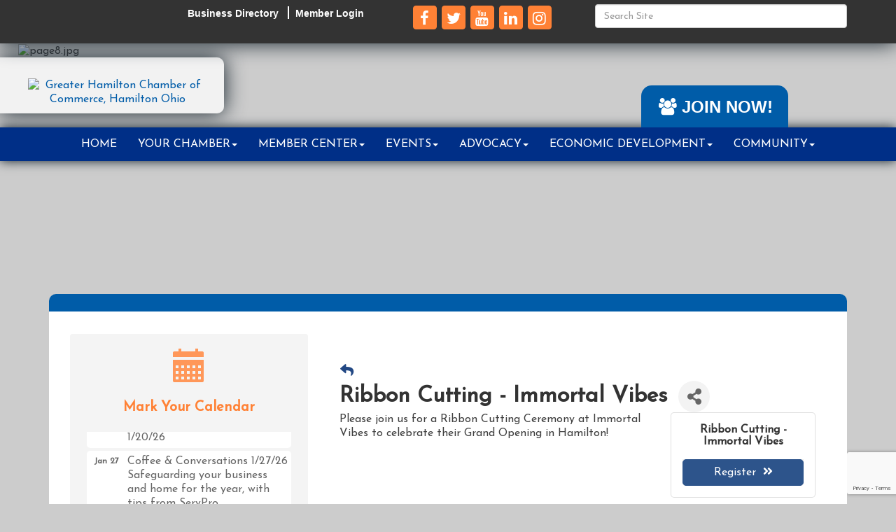

--- FILE ---
content_type: text/html; charset=utf-8
request_url: https://www.google.com/recaptcha/enterprise/anchor?ar=1&k=6LcpNUMUAAAAAB5iVpO_rzGG2TK_vFp7V6SCw_4s&co=aHR0cHM6Ly93d3cuaGFtaWx0b24tb2hpby5jb206NDQz&hl=en&v=PoyoqOPhxBO7pBk68S4YbpHZ&size=compact&anchor-ms=20000&execute-ms=30000&cb=6s3xh1b3p7mj
body_size: 49262
content:
<!DOCTYPE HTML><html dir="ltr" lang="en"><head><meta http-equiv="Content-Type" content="text/html; charset=UTF-8">
<meta http-equiv="X-UA-Compatible" content="IE=edge">
<title>reCAPTCHA</title>
<style type="text/css">
/* cyrillic-ext */
@font-face {
  font-family: 'Roboto';
  font-style: normal;
  font-weight: 400;
  font-stretch: 100%;
  src: url(//fonts.gstatic.com/s/roboto/v48/KFO7CnqEu92Fr1ME7kSn66aGLdTylUAMa3GUBHMdazTgWw.woff2) format('woff2');
  unicode-range: U+0460-052F, U+1C80-1C8A, U+20B4, U+2DE0-2DFF, U+A640-A69F, U+FE2E-FE2F;
}
/* cyrillic */
@font-face {
  font-family: 'Roboto';
  font-style: normal;
  font-weight: 400;
  font-stretch: 100%;
  src: url(//fonts.gstatic.com/s/roboto/v48/KFO7CnqEu92Fr1ME7kSn66aGLdTylUAMa3iUBHMdazTgWw.woff2) format('woff2');
  unicode-range: U+0301, U+0400-045F, U+0490-0491, U+04B0-04B1, U+2116;
}
/* greek-ext */
@font-face {
  font-family: 'Roboto';
  font-style: normal;
  font-weight: 400;
  font-stretch: 100%;
  src: url(//fonts.gstatic.com/s/roboto/v48/KFO7CnqEu92Fr1ME7kSn66aGLdTylUAMa3CUBHMdazTgWw.woff2) format('woff2');
  unicode-range: U+1F00-1FFF;
}
/* greek */
@font-face {
  font-family: 'Roboto';
  font-style: normal;
  font-weight: 400;
  font-stretch: 100%;
  src: url(//fonts.gstatic.com/s/roboto/v48/KFO7CnqEu92Fr1ME7kSn66aGLdTylUAMa3-UBHMdazTgWw.woff2) format('woff2');
  unicode-range: U+0370-0377, U+037A-037F, U+0384-038A, U+038C, U+038E-03A1, U+03A3-03FF;
}
/* math */
@font-face {
  font-family: 'Roboto';
  font-style: normal;
  font-weight: 400;
  font-stretch: 100%;
  src: url(//fonts.gstatic.com/s/roboto/v48/KFO7CnqEu92Fr1ME7kSn66aGLdTylUAMawCUBHMdazTgWw.woff2) format('woff2');
  unicode-range: U+0302-0303, U+0305, U+0307-0308, U+0310, U+0312, U+0315, U+031A, U+0326-0327, U+032C, U+032F-0330, U+0332-0333, U+0338, U+033A, U+0346, U+034D, U+0391-03A1, U+03A3-03A9, U+03B1-03C9, U+03D1, U+03D5-03D6, U+03F0-03F1, U+03F4-03F5, U+2016-2017, U+2034-2038, U+203C, U+2040, U+2043, U+2047, U+2050, U+2057, U+205F, U+2070-2071, U+2074-208E, U+2090-209C, U+20D0-20DC, U+20E1, U+20E5-20EF, U+2100-2112, U+2114-2115, U+2117-2121, U+2123-214F, U+2190, U+2192, U+2194-21AE, U+21B0-21E5, U+21F1-21F2, U+21F4-2211, U+2213-2214, U+2216-22FF, U+2308-230B, U+2310, U+2319, U+231C-2321, U+2336-237A, U+237C, U+2395, U+239B-23B7, U+23D0, U+23DC-23E1, U+2474-2475, U+25AF, U+25B3, U+25B7, U+25BD, U+25C1, U+25CA, U+25CC, U+25FB, U+266D-266F, U+27C0-27FF, U+2900-2AFF, U+2B0E-2B11, U+2B30-2B4C, U+2BFE, U+3030, U+FF5B, U+FF5D, U+1D400-1D7FF, U+1EE00-1EEFF;
}
/* symbols */
@font-face {
  font-family: 'Roboto';
  font-style: normal;
  font-weight: 400;
  font-stretch: 100%;
  src: url(//fonts.gstatic.com/s/roboto/v48/KFO7CnqEu92Fr1ME7kSn66aGLdTylUAMaxKUBHMdazTgWw.woff2) format('woff2');
  unicode-range: U+0001-000C, U+000E-001F, U+007F-009F, U+20DD-20E0, U+20E2-20E4, U+2150-218F, U+2190, U+2192, U+2194-2199, U+21AF, U+21E6-21F0, U+21F3, U+2218-2219, U+2299, U+22C4-22C6, U+2300-243F, U+2440-244A, U+2460-24FF, U+25A0-27BF, U+2800-28FF, U+2921-2922, U+2981, U+29BF, U+29EB, U+2B00-2BFF, U+4DC0-4DFF, U+FFF9-FFFB, U+10140-1018E, U+10190-1019C, U+101A0, U+101D0-101FD, U+102E0-102FB, U+10E60-10E7E, U+1D2C0-1D2D3, U+1D2E0-1D37F, U+1F000-1F0FF, U+1F100-1F1AD, U+1F1E6-1F1FF, U+1F30D-1F30F, U+1F315, U+1F31C, U+1F31E, U+1F320-1F32C, U+1F336, U+1F378, U+1F37D, U+1F382, U+1F393-1F39F, U+1F3A7-1F3A8, U+1F3AC-1F3AF, U+1F3C2, U+1F3C4-1F3C6, U+1F3CA-1F3CE, U+1F3D4-1F3E0, U+1F3ED, U+1F3F1-1F3F3, U+1F3F5-1F3F7, U+1F408, U+1F415, U+1F41F, U+1F426, U+1F43F, U+1F441-1F442, U+1F444, U+1F446-1F449, U+1F44C-1F44E, U+1F453, U+1F46A, U+1F47D, U+1F4A3, U+1F4B0, U+1F4B3, U+1F4B9, U+1F4BB, U+1F4BF, U+1F4C8-1F4CB, U+1F4D6, U+1F4DA, U+1F4DF, U+1F4E3-1F4E6, U+1F4EA-1F4ED, U+1F4F7, U+1F4F9-1F4FB, U+1F4FD-1F4FE, U+1F503, U+1F507-1F50B, U+1F50D, U+1F512-1F513, U+1F53E-1F54A, U+1F54F-1F5FA, U+1F610, U+1F650-1F67F, U+1F687, U+1F68D, U+1F691, U+1F694, U+1F698, U+1F6AD, U+1F6B2, U+1F6B9-1F6BA, U+1F6BC, U+1F6C6-1F6CF, U+1F6D3-1F6D7, U+1F6E0-1F6EA, U+1F6F0-1F6F3, U+1F6F7-1F6FC, U+1F700-1F7FF, U+1F800-1F80B, U+1F810-1F847, U+1F850-1F859, U+1F860-1F887, U+1F890-1F8AD, U+1F8B0-1F8BB, U+1F8C0-1F8C1, U+1F900-1F90B, U+1F93B, U+1F946, U+1F984, U+1F996, U+1F9E9, U+1FA00-1FA6F, U+1FA70-1FA7C, U+1FA80-1FA89, U+1FA8F-1FAC6, U+1FACE-1FADC, U+1FADF-1FAE9, U+1FAF0-1FAF8, U+1FB00-1FBFF;
}
/* vietnamese */
@font-face {
  font-family: 'Roboto';
  font-style: normal;
  font-weight: 400;
  font-stretch: 100%;
  src: url(//fonts.gstatic.com/s/roboto/v48/KFO7CnqEu92Fr1ME7kSn66aGLdTylUAMa3OUBHMdazTgWw.woff2) format('woff2');
  unicode-range: U+0102-0103, U+0110-0111, U+0128-0129, U+0168-0169, U+01A0-01A1, U+01AF-01B0, U+0300-0301, U+0303-0304, U+0308-0309, U+0323, U+0329, U+1EA0-1EF9, U+20AB;
}
/* latin-ext */
@font-face {
  font-family: 'Roboto';
  font-style: normal;
  font-weight: 400;
  font-stretch: 100%;
  src: url(//fonts.gstatic.com/s/roboto/v48/KFO7CnqEu92Fr1ME7kSn66aGLdTylUAMa3KUBHMdazTgWw.woff2) format('woff2');
  unicode-range: U+0100-02BA, U+02BD-02C5, U+02C7-02CC, U+02CE-02D7, U+02DD-02FF, U+0304, U+0308, U+0329, U+1D00-1DBF, U+1E00-1E9F, U+1EF2-1EFF, U+2020, U+20A0-20AB, U+20AD-20C0, U+2113, U+2C60-2C7F, U+A720-A7FF;
}
/* latin */
@font-face {
  font-family: 'Roboto';
  font-style: normal;
  font-weight: 400;
  font-stretch: 100%;
  src: url(//fonts.gstatic.com/s/roboto/v48/KFO7CnqEu92Fr1ME7kSn66aGLdTylUAMa3yUBHMdazQ.woff2) format('woff2');
  unicode-range: U+0000-00FF, U+0131, U+0152-0153, U+02BB-02BC, U+02C6, U+02DA, U+02DC, U+0304, U+0308, U+0329, U+2000-206F, U+20AC, U+2122, U+2191, U+2193, U+2212, U+2215, U+FEFF, U+FFFD;
}
/* cyrillic-ext */
@font-face {
  font-family: 'Roboto';
  font-style: normal;
  font-weight: 500;
  font-stretch: 100%;
  src: url(//fonts.gstatic.com/s/roboto/v48/KFO7CnqEu92Fr1ME7kSn66aGLdTylUAMa3GUBHMdazTgWw.woff2) format('woff2');
  unicode-range: U+0460-052F, U+1C80-1C8A, U+20B4, U+2DE0-2DFF, U+A640-A69F, U+FE2E-FE2F;
}
/* cyrillic */
@font-face {
  font-family: 'Roboto';
  font-style: normal;
  font-weight: 500;
  font-stretch: 100%;
  src: url(//fonts.gstatic.com/s/roboto/v48/KFO7CnqEu92Fr1ME7kSn66aGLdTylUAMa3iUBHMdazTgWw.woff2) format('woff2');
  unicode-range: U+0301, U+0400-045F, U+0490-0491, U+04B0-04B1, U+2116;
}
/* greek-ext */
@font-face {
  font-family: 'Roboto';
  font-style: normal;
  font-weight: 500;
  font-stretch: 100%;
  src: url(//fonts.gstatic.com/s/roboto/v48/KFO7CnqEu92Fr1ME7kSn66aGLdTylUAMa3CUBHMdazTgWw.woff2) format('woff2');
  unicode-range: U+1F00-1FFF;
}
/* greek */
@font-face {
  font-family: 'Roboto';
  font-style: normal;
  font-weight: 500;
  font-stretch: 100%;
  src: url(//fonts.gstatic.com/s/roboto/v48/KFO7CnqEu92Fr1ME7kSn66aGLdTylUAMa3-UBHMdazTgWw.woff2) format('woff2');
  unicode-range: U+0370-0377, U+037A-037F, U+0384-038A, U+038C, U+038E-03A1, U+03A3-03FF;
}
/* math */
@font-face {
  font-family: 'Roboto';
  font-style: normal;
  font-weight: 500;
  font-stretch: 100%;
  src: url(//fonts.gstatic.com/s/roboto/v48/KFO7CnqEu92Fr1ME7kSn66aGLdTylUAMawCUBHMdazTgWw.woff2) format('woff2');
  unicode-range: U+0302-0303, U+0305, U+0307-0308, U+0310, U+0312, U+0315, U+031A, U+0326-0327, U+032C, U+032F-0330, U+0332-0333, U+0338, U+033A, U+0346, U+034D, U+0391-03A1, U+03A3-03A9, U+03B1-03C9, U+03D1, U+03D5-03D6, U+03F0-03F1, U+03F4-03F5, U+2016-2017, U+2034-2038, U+203C, U+2040, U+2043, U+2047, U+2050, U+2057, U+205F, U+2070-2071, U+2074-208E, U+2090-209C, U+20D0-20DC, U+20E1, U+20E5-20EF, U+2100-2112, U+2114-2115, U+2117-2121, U+2123-214F, U+2190, U+2192, U+2194-21AE, U+21B0-21E5, U+21F1-21F2, U+21F4-2211, U+2213-2214, U+2216-22FF, U+2308-230B, U+2310, U+2319, U+231C-2321, U+2336-237A, U+237C, U+2395, U+239B-23B7, U+23D0, U+23DC-23E1, U+2474-2475, U+25AF, U+25B3, U+25B7, U+25BD, U+25C1, U+25CA, U+25CC, U+25FB, U+266D-266F, U+27C0-27FF, U+2900-2AFF, U+2B0E-2B11, U+2B30-2B4C, U+2BFE, U+3030, U+FF5B, U+FF5D, U+1D400-1D7FF, U+1EE00-1EEFF;
}
/* symbols */
@font-face {
  font-family: 'Roboto';
  font-style: normal;
  font-weight: 500;
  font-stretch: 100%;
  src: url(//fonts.gstatic.com/s/roboto/v48/KFO7CnqEu92Fr1ME7kSn66aGLdTylUAMaxKUBHMdazTgWw.woff2) format('woff2');
  unicode-range: U+0001-000C, U+000E-001F, U+007F-009F, U+20DD-20E0, U+20E2-20E4, U+2150-218F, U+2190, U+2192, U+2194-2199, U+21AF, U+21E6-21F0, U+21F3, U+2218-2219, U+2299, U+22C4-22C6, U+2300-243F, U+2440-244A, U+2460-24FF, U+25A0-27BF, U+2800-28FF, U+2921-2922, U+2981, U+29BF, U+29EB, U+2B00-2BFF, U+4DC0-4DFF, U+FFF9-FFFB, U+10140-1018E, U+10190-1019C, U+101A0, U+101D0-101FD, U+102E0-102FB, U+10E60-10E7E, U+1D2C0-1D2D3, U+1D2E0-1D37F, U+1F000-1F0FF, U+1F100-1F1AD, U+1F1E6-1F1FF, U+1F30D-1F30F, U+1F315, U+1F31C, U+1F31E, U+1F320-1F32C, U+1F336, U+1F378, U+1F37D, U+1F382, U+1F393-1F39F, U+1F3A7-1F3A8, U+1F3AC-1F3AF, U+1F3C2, U+1F3C4-1F3C6, U+1F3CA-1F3CE, U+1F3D4-1F3E0, U+1F3ED, U+1F3F1-1F3F3, U+1F3F5-1F3F7, U+1F408, U+1F415, U+1F41F, U+1F426, U+1F43F, U+1F441-1F442, U+1F444, U+1F446-1F449, U+1F44C-1F44E, U+1F453, U+1F46A, U+1F47D, U+1F4A3, U+1F4B0, U+1F4B3, U+1F4B9, U+1F4BB, U+1F4BF, U+1F4C8-1F4CB, U+1F4D6, U+1F4DA, U+1F4DF, U+1F4E3-1F4E6, U+1F4EA-1F4ED, U+1F4F7, U+1F4F9-1F4FB, U+1F4FD-1F4FE, U+1F503, U+1F507-1F50B, U+1F50D, U+1F512-1F513, U+1F53E-1F54A, U+1F54F-1F5FA, U+1F610, U+1F650-1F67F, U+1F687, U+1F68D, U+1F691, U+1F694, U+1F698, U+1F6AD, U+1F6B2, U+1F6B9-1F6BA, U+1F6BC, U+1F6C6-1F6CF, U+1F6D3-1F6D7, U+1F6E0-1F6EA, U+1F6F0-1F6F3, U+1F6F7-1F6FC, U+1F700-1F7FF, U+1F800-1F80B, U+1F810-1F847, U+1F850-1F859, U+1F860-1F887, U+1F890-1F8AD, U+1F8B0-1F8BB, U+1F8C0-1F8C1, U+1F900-1F90B, U+1F93B, U+1F946, U+1F984, U+1F996, U+1F9E9, U+1FA00-1FA6F, U+1FA70-1FA7C, U+1FA80-1FA89, U+1FA8F-1FAC6, U+1FACE-1FADC, U+1FADF-1FAE9, U+1FAF0-1FAF8, U+1FB00-1FBFF;
}
/* vietnamese */
@font-face {
  font-family: 'Roboto';
  font-style: normal;
  font-weight: 500;
  font-stretch: 100%;
  src: url(//fonts.gstatic.com/s/roboto/v48/KFO7CnqEu92Fr1ME7kSn66aGLdTylUAMa3OUBHMdazTgWw.woff2) format('woff2');
  unicode-range: U+0102-0103, U+0110-0111, U+0128-0129, U+0168-0169, U+01A0-01A1, U+01AF-01B0, U+0300-0301, U+0303-0304, U+0308-0309, U+0323, U+0329, U+1EA0-1EF9, U+20AB;
}
/* latin-ext */
@font-face {
  font-family: 'Roboto';
  font-style: normal;
  font-weight: 500;
  font-stretch: 100%;
  src: url(//fonts.gstatic.com/s/roboto/v48/KFO7CnqEu92Fr1ME7kSn66aGLdTylUAMa3KUBHMdazTgWw.woff2) format('woff2');
  unicode-range: U+0100-02BA, U+02BD-02C5, U+02C7-02CC, U+02CE-02D7, U+02DD-02FF, U+0304, U+0308, U+0329, U+1D00-1DBF, U+1E00-1E9F, U+1EF2-1EFF, U+2020, U+20A0-20AB, U+20AD-20C0, U+2113, U+2C60-2C7F, U+A720-A7FF;
}
/* latin */
@font-face {
  font-family: 'Roboto';
  font-style: normal;
  font-weight: 500;
  font-stretch: 100%;
  src: url(//fonts.gstatic.com/s/roboto/v48/KFO7CnqEu92Fr1ME7kSn66aGLdTylUAMa3yUBHMdazQ.woff2) format('woff2');
  unicode-range: U+0000-00FF, U+0131, U+0152-0153, U+02BB-02BC, U+02C6, U+02DA, U+02DC, U+0304, U+0308, U+0329, U+2000-206F, U+20AC, U+2122, U+2191, U+2193, U+2212, U+2215, U+FEFF, U+FFFD;
}
/* cyrillic-ext */
@font-face {
  font-family: 'Roboto';
  font-style: normal;
  font-weight: 900;
  font-stretch: 100%;
  src: url(//fonts.gstatic.com/s/roboto/v48/KFO7CnqEu92Fr1ME7kSn66aGLdTylUAMa3GUBHMdazTgWw.woff2) format('woff2');
  unicode-range: U+0460-052F, U+1C80-1C8A, U+20B4, U+2DE0-2DFF, U+A640-A69F, U+FE2E-FE2F;
}
/* cyrillic */
@font-face {
  font-family: 'Roboto';
  font-style: normal;
  font-weight: 900;
  font-stretch: 100%;
  src: url(//fonts.gstatic.com/s/roboto/v48/KFO7CnqEu92Fr1ME7kSn66aGLdTylUAMa3iUBHMdazTgWw.woff2) format('woff2');
  unicode-range: U+0301, U+0400-045F, U+0490-0491, U+04B0-04B1, U+2116;
}
/* greek-ext */
@font-face {
  font-family: 'Roboto';
  font-style: normal;
  font-weight: 900;
  font-stretch: 100%;
  src: url(//fonts.gstatic.com/s/roboto/v48/KFO7CnqEu92Fr1ME7kSn66aGLdTylUAMa3CUBHMdazTgWw.woff2) format('woff2');
  unicode-range: U+1F00-1FFF;
}
/* greek */
@font-face {
  font-family: 'Roboto';
  font-style: normal;
  font-weight: 900;
  font-stretch: 100%;
  src: url(//fonts.gstatic.com/s/roboto/v48/KFO7CnqEu92Fr1ME7kSn66aGLdTylUAMa3-UBHMdazTgWw.woff2) format('woff2');
  unicode-range: U+0370-0377, U+037A-037F, U+0384-038A, U+038C, U+038E-03A1, U+03A3-03FF;
}
/* math */
@font-face {
  font-family: 'Roboto';
  font-style: normal;
  font-weight: 900;
  font-stretch: 100%;
  src: url(//fonts.gstatic.com/s/roboto/v48/KFO7CnqEu92Fr1ME7kSn66aGLdTylUAMawCUBHMdazTgWw.woff2) format('woff2');
  unicode-range: U+0302-0303, U+0305, U+0307-0308, U+0310, U+0312, U+0315, U+031A, U+0326-0327, U+032C, U+032F-0330, U+0332-0333, U+0338, U+033A, U+0346, U+034D, U+0391-03A1, U+03A3-03A9, U+03B1-03C9, U+03D1, U+03D5-03D6, U+03F0-03F1, U+03F4-03F5, U+2016-2017, U+2034-2038, U+203C, U+2040, U+2043, U+2047, U+2050, U+2057, U+205F, U+2070-2071, U+2074-208E, U+2090-209C, U+20D0-20DC, U+20E1, U+20E5-20EF, U+2100-2112, U+2114-2115, U+2117-2121, U+2123-214F, U+2190, U+2192, U+2194-21AE, U+21B0-21E5, U+21F1-21F2, U+21F4-2211, U+2213-2214, U+2216-22FF, U+2308-230B, U+2310, U+2319, U+231C-2321, U+2336-237A, U+237C, U+2395, U+239B-23B7, U+23D0, U+23DC-23E1, U+2474-2475, U+25AF, U+25B3, U+25B7, U+25BD, U+25C1, U+25CA, U+25CC, U+25FB, U+266D-266F, U+27C0-27FF, U+2900-2AFF, U+2B0E-2B11, U+2B30-2B4C, U+2BFE, U+3030, U+FF5B, U+FF5D, U+1D400-1D7FF, U+1EE00-1EEFF;
}
/* symbols */
@font-face {
  font-family: 'Roboto';
  font-style: normal;
  font-weight: 900;
  font-stretch: 100%;
  src: url(//fonts.gstatic.com/s/roboto/v48/KFO7CnqEu92Fr1ME7kSn66aGLdTylUAMaxKUBHMdazTgWw.woff2) format('woff2');
  unicode-range: U+0001-000C, U+000E-001F, U+007F-009F, U+20DD-20E0, U+20E2-20E4, U+2150-218F, U+2190, U+2192, U+2194-2199, U+21AF, U+21E6-21F0, U+21F3, U+2218-2219, U+2299, U+22C4-22C6, U+2300-243F, U+2440-244A, U+2460-24FF, U+25A0-27BF, U+2800-28FF, U+2921-2922, U+2981, U+29BF, U+29EB, U+2B00-2BFF, U+4DC0-4DFF, U+FFF9-FFFB, U+10140-1018E, U+10190-1019C, U+101A0, U+101D0-101FD, U+102E0-102FB, U+10E60-10E7E, U+1D2C0-1D2D3, U+1D2E0-1D37F, U+1F000-1F0FF, U+1F100-1F1AD, U+1F1E6-1F1FF, U+1F30D-1F30F, U+1F315, U+1F31C, U+1F31E, U+1F320-1F32C, U+1F336, U+1F378, U+1F37D, U+1F382, U+1F393-1F39F, U+1F3A7-1F3A8, U+1F3AC-1F3AF, U+1F3C2, U+1F3C4-1F3C6, U+1F3CA-1F3CE, U+1F3D4-1F3E0, U+1F3ED, U+1F3F1-1F3F3, U+1F3F5-1F3F7, U+1F408, U+1F415, U+1F41F, U+1F426, U+1F43F, U+1F441-1F442, U+1F444, U+1F446-1F449, U+1F44C-1F44E, U+1F453, U+1F46A, U+1F47D, U+1F4A3, U+1F4B0, U+1F4B3, U+1F4B9, U+1F4BB, U+1F4BF, U+1F4C8-1F4CB, U+1F4D6, U+1F4DA, U+1F4DF, U+1F4E3-1F4E6, U+1F4EA-1F4ED, U+1F4F7, U+1F4F9-1F4FB, U+1F4FD-1F4FE, U+1F503, U+1F507-1F50B, U+1F50D, U+1F512-1F513, U+1F53E-1F54A, U+1F54F-1F5FA, U+1F610, U+1F650-1F67F, U+1F687, U+1F68D, U+1F691, U+1F694, U+1F698, U+1F6AD, U+1F6B2, U+1F6B9-1F6BA, U+1F6BC, U+1F6C6-1F6CF, U+1F6D3-1F6D7, U+1F6E0-1F6EA, U+1F6F0-1F6F3, U+1F6F7-1F6FC, U+1F700-1F7FF, U+1F800-1F80B, U+1F810-1F847, U+1F850-1F859, U+1F860-1F887, U+1F890-1F8AD, U+1F8B0-1F8BB, U+1F8C0-1F8C1, U+1F900-1F90B, U+1F93B, U+1F946, U+1F984, U+1F996, U+1F9E9, U+1FA00-1FA6F, U+1FA70-1FA7C, U+1FA80-1FA89, U+1FA8F-1FAC6, U+1FACE-1FADC, U+1FADF-1FAE9, U+1FAF0-1FAF8, U+1FB00-1FBFF;
}
/* vietnamese */
@font-face {
  font-family: 'Roboto';
  font-style: normal;
  font-weight: 900;
  font-stretch: 100%;
  src: url(//fonts.gstatic.com/s/roboto/v48/KFO7CnqEu92Fr1ME7kSn66aGLdTylUAMa3OUBHMdazTgWw.woff2) format('woff2');
  unicode-range: U+0102-0103, U+0110-0111, U+0128-0129, U+0168-0169, U+01A0-01A1, U+01AF-01B0, U+0300-0301, U+0303-0304, U+0308-0309, U+0323, U+0329, U+1EA0-1EF9, U+20AB;
}
/* latin-ext */
@font-face {
  font-family: 'Roboto';
  font-style: normal;
  font-weight: 900;
  font-stretch: 100%;
  src: url(//fonts.gstatic.com/s/roboto/v48/KFO7CnqEu92Fr1ME7kSn66aGLdTylUAMa3KUBHMdazTgWw.woff2) format('woff2');
  unicode-range: U+0100-02BA, U+02BD-02C5, U+02C7-02CC, U+02CE-02D7, U+02DD-02FF, U+0304, U+0308, U+0329, U+1D00-1DBF, U+1E00-1E9F, U+1EF2-1EFF, U+2020, U+20A0-20AB, U+20AD-20C0, U+2113, U+2C60-2C7F, U+A720-A7FF;
}
/* latin */
@font-face {
  font-family: 'Roboto';
  font-style: normal;
  font-weight: 900;
  font-stretch: 100%;
  src: url(//fonts.gstatic.com/s/roboto/v48/KFO7CnqEu92Fr1ME7kSn66aGLdTylUAMa3yUBHMdazQ.woff2) format('woff2');
  unicode-range: U+0000-00FF, U+0131, U+0152-0153, U+02BB-02BC, U+02C6, U+02DA, U+02DC, U+0304, U+0308, U+0329, U+2000-206F, U+20AC, U+2122, U+2191, U+2193, U+2212, U+2215, U+FEFF, U+FFFD;
}

</style>
<link rel="stylesheet" type="text/css" href="https://www.gstatic.com/recaptcha/releases/PoyoqOPhxBO7pBk68S4YbpHZ/styles__ltr.css">
<script nonce="NCQxQqK5WI68IgqHlas5dw" type="text/javascript">window['__recaptcha_api'] = 'https://www.google.com/recaptcha/enterprise/';</script>
<script type="text/javascript" src="https://www.gstatic.com/recaptcha/releases/PoyoqOPhxBO7pBk68S4YbpHZ/recaptcha__en.js" nonce="NCQxQqK5WI68IgqHlas5dw">
      
    </script></head>
<body><div id="rc-anchor-alert" class="rc-anchor-alert"></div>
<input type="hidden" id="recaptcha-token" value="[base64]">
<script type="text/javascript" nonce="NCQxQqK5WI68IgqHlas5dw">
      recaptcha.anchor.Main.init("[\x22ainput\x22,[\x22bgdata\x22,\x22\x22,\[base64]/[base64]/bmV3IFpbdF0obVswXSk6Sz09Mj9uZXcgWlt0XShtWzBdLG1bMV0pOks9PTM/bmV3IFpbdF0obVswXSxtWzFdLG1bMl0pOks9PTQ/[base64]/[base64]/[base64]/[base64]/[base64]/[base64]/[base64]/[base64]/[base64]/[base64]/[base64]/[base64]/[base64]/[base64]\\u003d\\u003d\x22,\[base64]\\u003d\\u003d\x22,\[base64]/DqMKlwoXCkcOlJyjCvMKDw67DnmYFwp7CoWHDn8OLe8KHwrLCgcKqZz/DlUPCucKyPsK2wrzCqEZ4w6LCs8O0w7NrD8K3D1/[base64]/Dp2w6V8KGYD3CqsO1DUBiPmPDucOKwqvCsAoUXsOow7rCtzFhIUnDqzvDoW8rwrJpMsKRw7DClcKLCS0Yw5LCox/CtAN0wqshw4LCukMQfhcXwobCgMK4IcKCEjfCvlTDjsKowrnDtn5LRsKEdXzDtC7CqcO9woNaWD/[base64]/CqcKDUgrDvcO0wqbCvS0rZMO+ZcONw5Qzd8Ofw6HCtB0Rw5DChsOOBgfDrRzChMKdw5XDnifDslUsb8KUKC7DhW7CqsOaw7kufcKIZQsmScKaw5fChyLDtsK2GMOUw6XDicKfwosodi/[base64]/DhBUqwo4MLh5ib8KZw6fDoj/CiCLCpwdww67DlcO6J2rCpghBc3vCmEHCiX4Tw5Zmw5HDksKVw6PDmHvDocKqw67CnsOhw59jGcOFXcOeFhcpHVQ/bcOgw6Z/wphTwqovw5sbw7N5w4IAw5vDq8O2UQVzwplBTSDCoMKcMcK0w5vCicK5F8K8HQzDgz/DlcOkXiXCj8KSwqfCm8OGTcO6XMOWEsKWcyrDosKWTSoVwoV1GMOmw4wmwqDDn8KFLiYBwoIFHsK+UsK+Jw7DuVjDlMKHHcO0e8OdbcKkbVFCw5YYw4Esw7F+UsOBw5vCnG/DvcOVw7vCv8Kyw4DCpcKHwrXCpcOuw7HDmBlEeE5jbsKOwp4OVS/[base64]/Dhz3CmMOlcsK3ZXx8GH3ChMKLAFnCtcK9w7TDisO5XmEbwobCllLDqcKswq06w4IuGMKZB8K5a8KUHinDn1rCssOtZ1hPw4wqwq0rw4fCuU01XxQCJ8OOwrJFfHbDnsKWdMKORMK0w65pw4LDlmnCtBrCuz3Ds8OWK8OZBSl8XBMZS8KxKsKjQsOXCTcEw4/DuSzDlMO4XsOWwo/Co8Kyw6lqSsKCw57CpgDCisOSwrvCsRMowqVOw4fDvcOiw47CjT7Dph8Cw6jCqMKuwoxfwoDDtQlNwo7CjVEaZcKrDsK0w5BMw5M1w6DCvsOeQ1pUw7gIw5DCjlDDmQXCtBLChXo9w4dkZ8KfXG/DoRkde18vacKQwoDCujduwoXDjsK1w5LCjnUDIx8Sw57DrgLDsVQ5QCZ8RsOdwqQEdcOMw4bDpRgWGsOlwpnCi8KKR8O/[base64]/DmzLCqAA9w7HCmgbDuzXDjMO8VEItwoPDtTrDvAbCjsKAZB4OVMKMw5xZCRXDusKTw7rCrsK8SsOBwqMfWwUTbSLCijPCtMOcPcKpKXzCjmR/YsKnwrlNw5BRwo/CksOQwo3CocKyDcO+YD/DhMOowrzCjWJNwrkcScKvw5VxUMOXIHjDjHjChDcZB8KzX2zDhMKbwpDCmRnDlAjCnMO+a0FJwrDCngrCuHLCgRZNBsKhbcOfIUjDmcKHwq/DlcK4WSLClGgSK8OAFsOtwqRUw7XCkcOyF8K4w47DlzPDoRrCumlSVsK8SnQLw4/CsCpzZcOXwpPCoHrDsQISwoh6wrsONE7CrBPDvH/Dp03Dt1/DjRjCosK0w5EYw6RUwoXCqU16w74EwpHCkiLCgMK/w5HChcKyQsO/[base64]/ChcODXW3DvMOKFhLDnyvCpMKKSC7CjsOsw7XDnVsqwpRqw75cOcO1D01dXSgUw5dQwofDsSMLE8OPHsK9TcOzw4PCmMOdBELCpMOwcMO+N8KJwr4Nw4NWwrbCq8K/[base64]/aRzDr8Otw6tiLWnCvsKdHnXDr0IUw6PCpTDCpBPDlE4dw73DiQnDoUJeI2ZqwoHClSHCm8K2dAN0S8ONKHDCnMOJw6bDhjbCo8KofU9/w4FPwoV/FyzDoA3DscOPw7IDw4bClzfDtBh7wrHDvx9ECSI8w5knwojDk8K2w684woQfacKJaSIoCVB2UFvCjcKow7QfwoQAw47Du8OEa8KbNcKwXX7DvkDCtcOHTxBiGGJKwqdxF3/CicKHZ8Kgw7DDv0zCjMOYwrvDh8KLwoHCqA3ChsKkDVXDhsKHwobDk8Kww6zDvMOUEgjCnFrDj8OLw63Cu8OTWcK0w7jDkkIyABgFVMOGVlV7EMO3GcOSUElxwpDCh8Olb8KDdUY9wpDDvEwVwqswL8KewqfDtF8Bw6A6DsKJw6fCicOMw47DiMK/CsKGdToWDm3DnsOUw7kIwrNoQBkDw7fDry7Ch8KAwozCqMOQwo7DnsOQw40ORsKadQ/[base64]/[base64]/Ct3HCt24ywpPCmsKPPz5Bw4HDhRHDpcOUMcKzwoINwrc/w4scTcOVTMKgw4jDnMKBFSJVwovDncKhw5Q5WcOJw6fCmSzChsO4w5hPw4TDiMK8w7DCo8OmwpHCg8K9w5kHwo/[base64]/L8OqdRlQIRfDlB7CkyEQwqBiw5d0Q8KbwpNDw7ApwpFOd8OnU0MUCALDog7CrGVuUX9oAC/DtcKLwooFw57Dj8KWw7BQwoLCnMKsHyZVwonCvC/Ci3xvcsOSZMKCwprChcOSwo3CvsOgDW7DrcOVWlzDgBFSNGhDwqVfwo44w4/[base64]/CosOtQ0/ChMK2PMOTNUfCj8O9MsOgw4VUQ8KIw5jCjnAkwrsSORUlwp3DqmvDjMOEwrfDncKEEgMvw6HDl8Oaw4nDvHXCp3JjwrRzUsOcbcOQwpDCrMKKwqLDlVDCtMO/LsKPJMKMwrnDgWReXHd7XcKqb8KHGsKNwqTCgsOMw68Dw6Bgw57CmAkawozClUTDil7CmUHCvn8iw7zDhcK/[base64]/RS7DmMOaw7fChxFNf8KXeREZw70Nw4/Cp8KFAcKIXcKIw79KwojCl8K4wrvDun84N8O3wqpkwobDpEcKw53DvhTCj8Kowr4QwrrDnSvDkTViw5hvEcKIw7PCjWjDo8KCwrLDj8O1w54/[base64]/VgHDh1sibcOqwonDvEA+HFp6fSXCrUvDujgnwrZME23DoQjDvUIGZ8OYw5zDgnfCgcODHFZuw4c6dkdEwrvDnsOewrh+wpUlw7xSwoXDvBQKKgrCjFcRcMKpH8KbwpHDhCHCkR7CvyEmU8KowrsqJT7Cl8KFwqXChjHCtcOxw4jDlRpwDj3DngPDnMKzwrZFw4/[base64]/DtBcLA8OFwrzCpjJDOcOMw5M9w4tSw7TDjgrDsSYQEMOdw5V6w687w6A5YcOxSinDlsKpw7g8Q8KoO8KoAm3DjsK3JzIPw6YDw7XCucK1WDfCo8OWQ8OtO8KeY8O5d8KsNsOAw43CmAtfwrV3ecO4BsKDw4p3w6h5ccOTRcKYe8OdM8KEwrh+K3DCuETDucOOwp/DqMONQcKbw7jDjcKvwqR6JcKRNcOlw4UMwpFdw6J4wqBYwqfDjMKswoLDiBp5GsOtYcO9wp4Rw4jCgMOjw7cfW35ZwqbDmRtoXD/Dn1Y6I8Obw5ZkwprDmjFxwqzCvzPDj8OSw4nDp8ONw6nDo8KFw45lH8KAH3/[base64]/CncKMw7Isw4XDizvDrA9/FxHDl0vDplMnKEbDlS3CisODwonCgsKNw4M2bcOMYsOKw5XDvSjCn1XCrwnDhDTDqF/Cm8Osw75bwqBGw4ZWYgvCosOBwrXDuMKBw7nCnE3DmsK7w5cVIw4WwpAjw6M7eRzCgMO+w4wzw7N8FkvDoMK1Y8OgSlQ0w7N3J0PDg8Ofwq/[base64]/Ci8KQM8KoEsOew4TDoVwvD8KJwr/ChsKYTsOaw7w7w7vCtEt/[base64]/DrMKlw68UwqRzwrfDvhx1w4LDt8OLw5DDnGwxw4zDtMOSW31sw5zDo8KndsOHw5NPW3YkwoMWwrTDhn4lwojCmCZ+eiXCqwzChybDpMKIB8Orw4QHdiLCgDDDvBvDmj7Dp0cIwqBgwohww7XCsgvDrz/Ci8OaYFHCjGzDksK1IMKDZDxaDz7Cn3ktwpPDpMK0w7vCs8OdwrTDtxrChEfDpEvDpQbDpMK1Q8OCwrQvwrdfcyVfwr7CiW1rw7otQHY4w4hyL8KpSVTDu1FWwoATZMKkGcKBwroGw6fCv8O4YsOHKMOdBiQJw7/DkcOeSFpEf8KRwq4wwpXDnC7DqnTDgsKdwpMbSxkMO1U3wpd7w5sow7J6w69SMHk9MWzCogYMwocnwqtTw7rCn8KCwrfCpwjDv8KwDhzDgTfDhMKxwrlnwpFMYD/ChMKgJwN/ExhrEHrDqxp2w4/DpcObO8OWccKURgANw508wqvDr8Ohw6pAKsOew4lvY8O8woxGw4E+fSgHw6DDk8O1wpnCvsO9IsOTwo5Owo/[base64]/Cn8OHwqDDmFpncsOISxHDuXJdw6nClMKxRyXDj3Fzw7fClDTCuitmI03DlC4tHCEeMsKJw6PDhTfDjsKwa2QIw7tqw4fDoBU5HsKFMBzDkQMgw4PCtXohR8O5w7/CnhFNdSzCpsKcVS4sfALCjWdewr5Nw5E1emt7w6AlO8KYc8KgMXM3JmB/[base64]/[base64]/wq9pDMO+woDDh8KpEg3CqWnCmsOJQMOBW8OLw6rDgMKbWBltSVHCkwgNHMO4KcOGaXh5f2sTwoR5wqXCi8OgXjgoNMK6wqrDiMOnEcO6wpnDisKgGUfDjkBCw4osK0l1w5pewqzDuMKvKcKDSAEHZsKZwowwYUFxfVvDjcOaw60sw4rDqCTDgAtcUWN/wot8wr/DoMOYwqlqwovCrTLCkMO/bMOHw5DDisOUcCXDvgfDhMOCwq4NTgUXw6QKwrlswpvCv0nDqTMHJsOcMw4KwqzCpx/Co8O1DcKBMMOwBsKew5TCksK2w5xiDhFfw5fDscOiw4vDicK8w4wEMsKWW8O5w5R8wp/[base64]/Ci3HDv1rDtsOcwpfDiQvCqsOBwoAIw4XDnTDDix4Uw6NDMcO4asK1fmHDksKMwoEIHcK3WTYwTMKRwoRcw47Cl0LCs8OPw7AjdFcew58eaWhJwqZ7eMOgBUvDjcK9WXfCn8KUE8K6PRzDpAbCksO/w5DCocK/IQVVw6FxwpRHI3YYGcOBEMOOwo/ChcO/L0nDrMOVw7YhwqIow4R1wqvCqMKpTMO9w6jDpFPDqkfCmcOtJcKNGxQXw6DDtcKVwo7Cj1FKw6DCpMKRw4g8DsOXN8OeDsO6WyhYSMO1w4XCoHMMUMOCc1slRinCq0fCqMKaGkUww6vDnH8nwpl2AnDDpjJiwr/DmyzCiUoWWEhvw4jCmUInYsOewpZXwp/CuCtYw7rCvyotccO3YcOMKsKrKMKAcG7DpHJKw7nCgGfDsi9YGMKXw4VUw4/Dq8OBYsOBJWPDscOuS8OSe8KMw4DDgsOzHyt7T8OXw4zCmH/[base64]/O1rCn0jChGzCpcOrQ8OuM8OUZsOWYzdnIFZvwpR6EMKcw4fCnX0zwokRw43DlMKUasKww7Bsw5zDuDvCoyUzKQLDskrCsjhlw7diw4hFaWbCp8OWw67Dk8K2w6Mlw6XCpcKOw6RawrxYTcO/GsONFMKnNMKqw6LCocOQw6TDhcKRZm4YKg1YwpbDrsKMJWjCiEJDBsOlHcOXw5LCtcKSMsOKWcK7wqLCrsObw4XDv8OxPgJzw4BNwpAzasOKI8OMSMOIw6BgHMKvRW/[base64]/Ds8OAw65Nwo/Cgk4iw4rCnV9yw6LCsiMtwqURw79sBFzCl8KmAsOcw4giwo/CrcK5wr7CpETDnsKSRsKbwrPDqMKQdcKlwpvCqS3Cm8ORKnfDikYsQsKmwpbCj8KpABJbw4AdwrAOFScRSsORw4bDksKjwo3Dr2bCrcOBw7x2FA7DuMKPWMKKwqLCtAYXw73CkcOOwqF2WcKtwrgWLsKvOHrChcOIElnDihXCkXXDsQ/[base64]/EMOhwqfDnQvCtcKBwqIOw6PDnRIYwqUHw4jCpDTCm3fCusOywqXCm3zDrMOywrbDssOwwpAGwrLDrB1feXRkwp8Vd8KcasKWCMOpwoNoYBnCq2XDsyjDnMKJNmPDlcKiw6LCjxoWw4XCm8OrBDfCvEVOe8KiTS3DunA9M1dhK8OFPWMJSm3Dpw3DrW/DmcKzw7vCs8OeTsOfOk/[base64]/w4rDj8OJeynCicOVaMOxw7nDsi1XwpA1w7DDl8K5Z15Nwp3DiwMiw6PCl0DCr2oFYlbCpMORw6nCuT0Ow57DtsK7d19dw6DCtgk7wo7DokwWw6fDhMOSd8K4wpdHw5sjAsOQIh3Cr8K6ScOTOTfCoEYVUmR9YA/DpUZ4F0bDhcOrNn9lw7B6wr80IVALHcOpwpbDvHXCncOZQijCu8KkCnYRwolqwrpoSsKyScKiwqwfwojCn8Obw7Q5w6JUw6g9NxjDjUvDpcKBGnQqw43CvjjDn8KFwpo2c8O8w47CqSIJcsKbCW/ChMOnZcO4wqMsw5R3w6FWwp4hJ8OaHCcpw7A3w4XCmsOPF2wYw57CllA0OsKJw6PDkcOVw4o8bEPDmcKiUcOBRB7DpSnDlkHCsMKcFGjDtg7CtG3DscKDwonCs0QVCEcxczUdYcK4YcK7w53Crn7ChmYIw4PCjmJFOlPDugXDnMKCwq/CtXECWsOSwq0pw6tswqPDhsKsw7EYY8OJeDB+wrE9w4PCkMKKVjMgDD8Ew6N/wpoCw4LCp3TCtsKcwq1wIsK2wqXCrmPCq0jDm8KkQRDDtTFDJyjDncKQbTg6QCfDuMKAT1NhFMOYw7hwRcOmw7TCqkvDjk9fwqYgNXdPw6AxclHDliXCnQLDocOvw6rCsCEVOkHCiVwvw4nCk8KyUmNYNHXDrB8NUMOrwrbCr2jCgjnCo8OFwobDpx3CnGPCoMOIwo/CosKHacOlw7gqCWpdW03DmAPCmGBbw57CucOhWgIzL8OZwo/DplDCvDVOwq3Dq3Vdd8KcAWfCmCDCisK0A8OzCQ7CksOOWcKfE8Knw6fCrgYEAg7DnVkswoZdw5fDq8KGbsKMDsKfH8O2w6vChsKEw4klw7YDw7PCuUvClztKS1VBwpkJw7PCuk5yXGhtZgNqw7YuTV0OFcORwrvCkxPCnwcODsOhw6J8w5Uowo/[base64]/OxwNesKOwroMNE50wqxcGxjCrXQIKytob3wdWQPDtsKcwoXCh8OpVsKkFDDDpRHDvsO4A8KRw4bCuRICJU8Fw6HCgcKfT2vDkMKdwr5kacOHw5E/woDCiAjCq8OoOTMWN3UWecKwH3Ecw5HDlXvDmXXChlvCk8Kfw5nCglB2VTIxwrnDlWlXwr19w50sRcO/fSrDuMK3ecKVwp96bsOPw6fCr8KOcGXCjMKgw5lTwqHCkMOSSVsZJcKcw5bCucO5wohlLwx0ST8pwo7CnsKXworDhMKYSsKhI8OcwpTDo8O7T3d4wrJhw4txUFBOw5bCpj7CvBpNdcOkw49JJ3cLwrLCp8K5Ol/Ds1EBRz1aYMKoeMKCwofCmMOywq40VsOPwqbDqsOkwro+CxkwYcKXw5tuHcKGAwzCpXPDkFwbXcKkw53Dig86MH4KwqXCgxoSwonCmUcvayYhNMOKBDEAwrDDtjzCrsKsJMK/w6fCsW1QwoBMYWsDfz/[base64]/Ds0nDusKSEFYyEhglw6EEN3h8w5IgI8OoCGBWTyTCgMKRw7zDpsKrwqVrw5h3woJmW03DimPClcOdUyZqwptQXMO2QsKMwrFlNMKkwo03w7B8BWVow6E4w5oreMOac17CvTXClSBLw73ClsKYwpzCjMKCw4jDkgbDqEnDmMKCPMKqw4vCgcKUHsK/[base64]/CjMOCbjQeVcOzw7l2eQ9GEVvCqgXDnW4Mwod1wrYrFAcAOcOHwot2STLCgRDDs1ccw5JgcDzCjcOeKU7DosOmUVrCscKJw5drEEVwahIWEBjCjMK0w7/[base64]/DuUYRwqJtRMOlw6jDhcKcC8KrwqzDi8Kmw7Ndw6wgR8KZwrLDuMKERSpmYsOPdcOHOsOewoF1W39+wpo4w7EYISJGHzDDtn1LJMKpSF0hU007w5B3KcK5wpnCm8OcDCoPw7VjNMK7MsOywpoPSnvCsEU5ZcK1UD/Dn8KIC8OBwqBaJMKMw6nDnzsmw50uw5BAVMKsEw/DlcOEOMKvwp3DqMOUwoc5SXnDgFjDszd3w4YOw77Cg8Kpa17DjcOEME3Cg8O0fcK6HQXCugBpw7d2wq3Cr2UwP8OuHCE3wqMjYsKgwpPDrEXDjXHDiCXDnsKTwqrDjsKeQ8KFcUdew7NMZEdqTcOieErCoMKAEcKqw48DKRHDkz08G1/Dh8KEw40sSMOCaQEKw7YIw4hRwoxKw4fCnV7Cl8KFCzEwQ8OwesOeecK7eWZ2wrnDg24qw5UYZDHClMOrwpUDQldfw4k7wqXCpsO4OsKWID4sW1/Cn8KCD8ORd8ODfFk+G0DDh8KQY8ONw5zDugHDlUVfVWjDkicUJ1gow5XDnxfDqBjDi3XCssO+wonDvMOzHcOYBcOCwo50bVpsXsKGw7DCj8K0asO9DV5YNcOTw7llwq/Ds0Rqw5zDqMOiwpQgwq5Yw7vCuybDjwbDphvCpcKsRcKVCE5kworCmV7DiBVucnrChS7CgcKzwqXDhcOxakhHwqrDpcKZbmXClMOQw6t3w6JCP8KNdsOOOcKCw5FXTcOUw7Jxw4XDkht7NB5SFcOvw6VMHcOUZRx/aE4ND8Oza8O6w7I+w5d7w5BOU8O7HsK2FcOUT1/ChiVow5hmw6rDr8ONdzIUU8KxwpRrCWXDtS3Cl3nCr2NZCjbDr3s5ZcOhDMKhe33CoMKVwrfCgW/DucOkw4NeVGoMwoYtw6PDvE51w7jDiWsMfyPDtcKzLTpfwoJYwrsdw7DCgg4jwqnDkcKhBz0YHC0Cw7oCw4vDvAA1UsOpXD0iw7zCvMOGAMOsOn7CjsOoBsKSwoHDt8OHEG1/eUo0w5/[base64]/YFNWWT0FwqXDtsKEdcKJwoUHwrrCk8OdEsOzw7PDjj3ChXHCpCQYwpUAGsOFwpXDo8KBw6XDvjbDpwYCQMKxIjcZw7nDqcOoP8OJwp1uw5RRwqPDr2bDvcOvCcOwfHhKwrtKw6AJSlQfwrN7w5jCjxguw5tfcsOUwq7DsMO7wo1LQsOhTRZcwoExe8KKw4zDkV3Dm20/[base64]/DjcK6w6TCtS7DksOew5/CmXx4wojDuMOCwprDtcKsQHXCm8OGwohfwrwkwpbDq8Kmw5d1w4koFwBIDsO3NgTDhB/Cq8OtfsOnM8K3w7TDmsOPLcOtw5l/BcOzHnTCoCcFw70lQ8O/[base64]/Cm8OUUsK1IE/DjwfDhMKIbcKmJsOgw7HDgQYuw5DDhsOqFw8JwoPDmSLDkjZKwpNGw7HDoGdhYATCjAvDgScWOSHDtx/DkA7DqTLDvQ4FQjYYNkzDjFw2TmNlw7VQW8KaQggPHEjDlXJwwrZ0XsO5K8ODXnNyYsOAwpDCnnNvccOLY8OUdcOEw7Q4w7hlw7fDnyU3wpFLw5DCoAfCosKROGLCm14EwoHCkMKCwoBnw4kmw698L8O5wp1JwrTDoVnDuWopfz9/wprCjcKEVsKpUsO/[base64]/[base64]/CiQbCucK9O8OZwqZ/J8Ksw6kAXMOSDMOTX3nDl8ODHjXCni/DqcODbijCmXxCwoAswrfCqcOhEwPDu8Kbw6V+w7fCoHTDohLCnMK4OSM3SMKkTsK3w7DDv8KHR8K3fxBYXxYewq/Dsl/CrcOpw6rCrsORWsO9Kg3Clh4nwrvCuMOFw7fCmsKuGhbCm1krw4/[base64]/wrfDm8OsIMOqK8KFXUgVwrPCpsKNGMK5w5kAwqY8wrnCrxDCugsJeUI+fcOZw7M0E8Odw7DDjsKqw5E4DwtxwrPDnyvCp8KheHdPK2rDqxLDow56YX9Qw5fDoWVCUMKwQcO1BgrCi8OOw5bDsA/DnsOoJ2TDosKawolKw7EgYRR0eCXDr8KkN8OxKjtxDMKgwrhFw4/CpRzDjWdgwpbChsKIXcOrCUbDphdew7MAwqzDssKHfUTCh0ckEcOfw7HCrMOCfsOww6/[base64]/DoMOMRsKfwqrCoT/[base64]/CMO/N0EGwqpdTV8Dw6vDl8KVwq5HVsKGA8KJdsKnw6fCpFHChwAgw5rCr8OdwozDqS3CjzQFw7VxG37CuSBnTcOiw5dTw63Dr8KefDgbB8OPKcO3wqzDnMKaw4XCosOeEQzDpsKQWsK5w6LDlwLChsO3XBdUwrhPwqvDp8K/[base64]/Dk2TCnMOcCsOfacKbOsKiRsKTF8OGwq9tFxTClynDnTwJw4VYwoACflwyCcOYGsKULsKTK8OAd8KVw7TDhF/DpMKCwrsUD8OELMKow4MTbsONGcOtw6jDmEBLwpscEjHDncKzOsKKNMOsw7Zqw7DClcO/Mzpsd8K+A8KBfsKpMF4nEsKLw5bDmhrDq8Oswq0gLcKUE2UZM8OjwpPCmsObbMO9w5QeEMOFw4sCZVfCkUbDk8Ozwrw1W8Oow4c1EyZxwosiAcO4EMO3w6YzUsKrCxgkwr3CmsK2wphaw4zDpcK0JkHCm0LCrThMC8OVw4U1wrrDrHEUYjkCJVJ/wqYKfh4PKcO+ZGc2SibCqcOtL8KKwrvDlcOdw4jDiBAeL8KwwrDDtD99M8O2w7NcHXTCrQpUaUUow5XDlcO3wq/DsX/DtCFtOcKeeHwbwoHCqXQhwqrDnDDCjWxIwrbCljZDJzzCpnkswqfCl0bDisK1w5t/FMKow5RdJw7DjwfDjh1yLMK0w50QXMO0CBBIEzF7PAnCjGldPcOIFsOaw7UNLjUnwr0mwr/CsHpaVcO4ccKoTw3Dhgd1UcKBw77Cm8OmCMO1w5VSw6DDtwAPOlE/[base64]/DoxrDncOuwq9KOcK/SnzCm8OYw63DtTBHDMOXw75xwrTDszs3wo/DgMKLw5nCncKiw58dwpjCqsOEwr0xJSNLJHMSVwnCsx9BMVEkQnc+wpgQwp1hcMOqwpgvAz7DucOHGMK/wqw5w7osw6TChcKVUytlAmHDumpFwq3DvQMrw53DtsONYMK/[base64]/[base64]/[base64]/CgCnDqsKZwrR8w5XCuBnDiQTCjBhPe8O8KmXCkw3CjG/CsMO2w748w6PCmsOtKyzDtxwZw4xRXsK3OGDDnhkgbXvDk8KufVJjwqdow7dcwqgJwrtXQcK3AsOzw4AdwqojC8KqLMOQwrYVw5/Co1RHwppuwpPDhMOlw63Ckx9+w7/[base64]/[base64]/DrnJaVMOSwrR5w55yNcOWAcKJwpLDvMKSTVfCggjCg3XDisO+cMKCwqU/[base64]/CmcOdwp/[base64]/HMOqwq/[base64]/DtcOow47CoMOXbwTDjw7CsiN2w7Mjw6ZNOCgHwqnDg8KtO3BQUsKjw6xXGH8iw55zOyjCuXpKXMKMwqsCw6ZAfMOjK8K7QCZuworCpwwKKSNjAcOnwrwwYMKJw4nCtkM/wpDCgsOpw4hhwpo8wqHClsKbwovCo8OqFmzDosKTwopdwrVKwqh5wo8xYMKKN8O/[base64]/DomjDhMOHfznCisOlB2ozw4bDtmXDhWXCsGELwr9FwoQIw404wqXCjCjClwHDqgxyw5U/wr8Kw6HChMK3wrPCm8K6PETDv8OWbSsew4h5wotjwpBww4EFcFVzw47CiMOhw5DCicK5wrtGbG5QwqFCY33ClcOUworCs8K7wowHw7kWIEpgFjF/SxhRw6ZgwrfChMKQwqrClgnDssKUw7LDhmdJw4trw4VSw5jDmCjDr8OOw6LCmsOAw7zCpyUZFcKhWMK3w7R7XMKnwpbDu8OOEMOhb8KBwobCrmFjw5tMw6PCncKrKcOoGkXCicOEwo1lw6/DnMK6w73Co2Vew5nDk8O/[base64]/CgDXDqFtYwoTDr2DDlTzCvl8Iw603PVB4wqPCmS7CncOxwoHCoCLDlMKXK8OGE8OnwpASJTwZw7czwqUMFRPDuCjCkmDDkRnCnAXCjMKRNMOnw7smwprDkGvDh8KWwq13wqjDsMOxJkRkNsKeCcKawpEuwr4xw79la1fClz3DjMKXYV/CuMOyQUduw5lLbcKfw4ICw7xCQnM4w4fDqRDDkBvDn8OEBcO7H33ChxJqUsOdw4fDlsOUw7HDmzFqeSLDiUHDj8Ogw43DrQ3ClRHCtsOaSGnDpkLDqX7DpmPDvlDCvsObwqkcacOiWnfDqCxvGj/DmMKgwoskwqYlQsO3wopIwp/CvMODw4QTwp3DosK5w4PChk7DjA0XwojDsg/ClSkQbXBvVHwrw456U8O3wq5/w5towoLCsA7DqHVoJyl5w6HCtcOUPDYLwoXDpMK1w6/CpMOYfD3CtMKcUHTCozTDl2HDtMO8w6zCty16wpAcURZPPMKZOXPDsFkmAHXDjMKJwobDg8K9fxrDv8Oow48nCcKhw6PDncOKwrjCtMKrVsO/wpNYw4Mwwr/CiMKKwpHDo8KLwoPDqMKPw5HCuW18SzLDk8OVFsKlPhRiw5Nyw6LCgcKHw4HClG7CosKOw57DkStgdn5UCg/[base64]/[base64]/[base64]/DqAnCpzAxwq/CuRVxw6sAYjV2aFXCs8Osw6HCjcKtwqETHC7DtBZ+w48yFcKhRsOmwrfCnCBWUADCsjnCq3QXw7htw4LDjD50XEJHKcKsw6pGw6hSwrQQwr7DlyXCuE/CpMOKwqXCsjxwd8K1wr/DtBMFRsK7w4TDosK5wqjDt2jCs1QHZcOfDsO0M8OPw6LCjMKZMSdmwrzDkcOKUF0ALsK3Ny3Cn0YJwqFcQA9JXMOudV/[base64]/CpELDjDvDsA9iwqBJwpB6wplqLMOQw6rDl8OxGsKQwoPCvDfDqcKwXcKYwqPCpsOrwoPCnMKKw5UJwrUEw6FRfAbCpFLDlG4DcMKhcsKOPMO9w7/CghdAw7tWezfCrhQaw6w/[base64]/DlFbDmHxLAjzDq8OAwoZgBcKtOmHCqcKTKVNtw43DncOZwrzCn0PDjWcPw7FsLcOgCsKIYmMzwp7CrgHDtsORFG7DgEFmwofDhcKAwqsmJMOsd3vCi8KaWWvDtE9GWcOsCMKSwonDk8OGccOdKcOxKSdywqDCt8OJwoXDr8KffD3DrMOdwo95CcKMwqXDjcKww7YLJA/[base64]/w4h/w6zDisKTw7rCmcK0w4zCkXFzAR0GFnZfW1I+w4PDkMKBUsKecxvDpFXDlMOpw6zCoxDDn8OswoRdP0bDnlRsw5JFOsOYwrg1wqlDam/Dm8OaF8O5w7pOYhAuw4jCtcOSKg7CnMOiw5LDglbCucKxO34bwp1Yw4kQTsOzwqJHaEPCmBRcw6QAY8OYc3DCmx/[base64]/DpsK5bD00I8KWw4/DuVtCw5DDokTCscKGBEPDjGl+CnkMwpzDqGbCgsKCw4PDsV5Xw5J6wpFRw7Q6bkrDng/DjsKSw5jCqcKoQMK+YltmYxPDh8KoGTDCpVVQwo3DsXIRw7MrEwdVBQlCwo7Ct8KEJy4lwpTCiyNXw64Aw47CnsOyJnDDmcKAwqHDiUDDth98w5nCvcOAOsK5w4rDjsOcwotew4FbJcOPJMKmH8OVwoTCucKDwqDDmlTChyHDqsOTYMKew6/Cj8KBCcK/[base64]/CjsOpDhzCkMKMw7YcQVHCtUbDsR/DlHjCojMIwrHDk2hxfSM9ZsKUTDwxWCHCtsKub3YuYsOaCcO5wo9ew6hDfMOYZzUSwofCssKJG0HDssOQBcK+w611wp81YgV3wrDCshnDkhttw6pzw4w8NMOfwrpEdAPCjcKbbnAdw4LDqsKjw6/DisOiwojDm0jDuDzCvE7Dq0TDoMK2ClDCnSgCAsKbw48qw6XCs0XCkcOYP3nDsR7Cv8KrecOeOsKFwrPDi1o4w64BwpABVsKxwpVRw63DpGrDhsKFNG/CtVsVacOKMGHDgQkeNUNHXsKgwr/CuMK4w6t+NgTCucKpSmBFw7MdNlnDgHXCuMKKQcK+WcOoQ8K5wqjCkgvDqmLDpcKNw6Ffw7d7J8KYwofCqALDsnHDt0zDrUDDiijDgVvDmiYfU1nDpntbYRJsMsKvYzPDosOXwr/DgsKPwp5Iw4IXw7DDtFTDmG1oWsKkOAw5ZwHCiMONVR3DpsOnw6nDrCtCLlXCjMKxwrJCaMKmwqgJwqUqK8OvZw8IMcOFw746alZZwp5qRsO8wq0xwq17CsO/cjLDucOow7gTw6fCkcONBcKcwrIVQsOVcwTDoWbCiVfCtn19w5QNbQlMZRjDmRkgbsO7wodZw6zCu8OHw6jCklYVDcO0SMO9BFlECcOFw6wdwoDCkGNxwp49wpdFwrLCkTcLIQlcK8KWwrnDmx/CpMKnw4TDlg\\u003d\\u003d\x22],null,[\x22conf\x22,null,\x226LcpNUMUAAAAAB5iVpO_rzGG2TK_vFp7V6SCw_4s\x22,0,null,null,null,0,[21,125,63,73,95,87,41,43,42,83,102,105,109,121],[1017145,188],0,null,null,null,null,0,null,0,1,700,1,null,0,\[base64]/76lBhnEnQkZnOKMAhk\\u003d\x22,0,0,null,null,1,null,0,1,null,null,null,0],\x22https://www.hamilton-ohio.com:443\x22,null,[2,1,1],null,null,null,0,3600,[\x22https://www.google.com/intl/en/policies/privacy/\x22,\x22https://www.google.com/intl/en/policies/terms/\x22],\x22MuYz+Se1xfSJwpeyOiX4EwNjIWCYXlPlxASL8AOmctg\\u003d\x22,0,0,null,1,1768623536570,0,0,[149,245,66,49,143],null,[19,180,94,223,7],\x22RC-QsyhYwK5rSw6iA\x22,null,null,null,null,null,\x220dAFcWeA7pZKV58bhmQhY1a6b0hzySEZfpJq4QBR4Q1pfFZ0-U53KjK6VJIsr5PYmFuL4HnPZ3asmsu0dp7XHbeIpB6F2Typ9DRA\x22,1768706336477]");
    </script></body></html>

--- FILE ---
content_type: text/html; charset=utf-8
request_url: https://www.google.com/recaptcha/enterprise/anchor?ar=1&k=6LcpNUMUAAAAAB5iVpO_rzGG2TK_vFp7V6SCw_4s&co=aHR0cHM6Ly93d3cuaGFtaWx0b24tb2hpby5jb206NDQz&hl=en&v=PoyoqOPhxBO7pBk68S4YbpHZ&size=compact&anchor-ms=20000&execute-ms=30000&cb=2t4454jebmee
body_size: 49236
content:
<!DOCTYPE HTML><html dir="ltr" lang="en"><head><meta http-equiv="Content-Type" content="text/html; charset=UTF-8">
<meta http-equiv="X-UA-Compatible" content="IE=edge">
<title>reCAPTCHA</title>
<style type="text/css">
/* cyrillic-ext */
@font-face {
  font-family: 'Roboto';
  font-style: normal;
  font-weight: 400;
  font-stretch: 100%;
  src: url(//fonts.gstatic.com/s/roboto/v48/KFO7CnqEu92Fr1ME7kSn66aGLdTylUAMa3GUBHMdazTgWw.woff2) format('woff2');
  unicode-range: U+0460-052F, U+1C80-1C8A, U+20B4, U+2DE0-2DFF, U+A640-A69F, U+FE2E-FE2F;
}
/* cyrillic */
@font-face {
  font-family: 'Roboto';
  font-style: normal;
  font-weight: 400;
  font-stretch: 100%;
  src: url(//fonts.gstatic.com/s/roboto/v48/KFO7CnqEu92Fr1ME7kSn66aGLdTylUAMa3iUBHMdazTgWw.woff2) format('woff2');
  unicode-range: U+0301, U+0400-045F, U+0490-0491, U+04B0-04B1, U+2116;
}
/* greek-ext */
@font-face {
  font-family: 'Roboto';
  font-style: normal;
  font-weight: 400;
  font-stretch: 100%;
  src: url(//fonts.gstatic.com/s/roboto/v48/KFO7CnqEu92Fr1ME7kSn66aGLdTylUAMa3CUBHMdazTgWw.woff2) format('woff2');
  unicode-range: U+1F00-1FFF;
}
/* greek */
@font-face {
  font-family: 'Roboto';
  font-style: normal;
  font-weight: 400;
  font-stretch: 100%;
  src: url(//fonts.gstatic.com/s/roboto/v48/KFO7CnqEu92Fr1ME7kSn66aGLdTylUAMa3-UBHMdazTgWw.woff2) format('woff2');
  unicode-range: U+0370-0377, U+037A-037F, U+0384-038A, U+038C, U+038E-03A1, U+03A3-03FF;
}
/* math */
@font-face {
  font-family: 'Roboto';
  font-style: normal;
  font-weight: 400;
  font-stretch: 100%;
  src: url(//fonts.gstatic.com/s/roboto/v48/KFO7CnqEu92Fr1ME7kSn66aGLdTylUAMawCUBHMdazTgWw.woff2) format('woff2');
  unicode-range: U+0302-0303, U+0305, U+0307-0308, U+0310, U+0312, U+0315, U+031A, U+0326-0327, U+032C, U+032F-0330, U+0332-0333, U+0338, U+033A, U+0346, U+034D, U+0391-03A1, U+03A3-03A9, U+03B1-03C9, U+03D1, U+03D5-03D6, U+03F0-03F1, U+03F4-03F5, U+2016-2017, U+2034-2038, U+203C, U+2040, U+2043, U+2047, U+2050, U+2057, U+205F, U+2070-2071, U+2074-208E, U+2090-209C, U+20D0-20DC, U+20E1, U+20E5-20EF, U+2100-2112, U+2114-2115, U+2117-2121, U+2123-214F, U+2190, U+2192, U+2194-21AE, U+21B0-21E5, U+21F1-21F2, U+21F4-2211, U+2213-2214, U+2216-22FF, U+2308-230B, U+2310, U+2319, U+231C-2321, U+2336-237A, U+237C, U+2395, U+239B-23B7, U+23D0, U+23DC-23E1, U+2474-2475, U+25AF, U+25B3, U+25B7, U+25BD, U+25C1, U+25CA, U+25CC, U+25FB, U+266D-266F, U+27C0-27FF, U+2900-2AFF, U+2B0E-2B11, U+2B30-2B4C, U+2BFE, U+3030, U+FF5B, U+FF5D, U+1D400-1D7FF, U+1EE00-1EEFF;
}
/* symbols */
@font-face {
  font-family: 'Roboto';
  font-style: normal;
  font-weight: 400;
  font-stretch: 100%;
  src: url(//fonts.gstatic.com/s/roboto/v48/KFO7CnqEu92Fr1ME7kSn66aGLdTylUAMaxKUBHMdazTgWw.woff2) format('woff2');
  unicode-range: U+0001-000C, U+000E-001F, U+007F-009F, U+20DD-20E0, U+20E2-20E4, U+2150-218F, U+2190, U+2192, U+2194-2199, U+21AF, U+21E6-21F0, U+21F3, U+2218-2219, U+2299, U+22C4-22C6, U+2300-243F, U+2440-244A, U+2460-24FF, U+25A0-27BF, U+2800-28FF, U+2921-2922, U+2981, U+29BF, U+29EB, U+2B00-2BFF, U+4DC0-4DFF, U+FFF9-FFFB, U+10140-1018E, U+10190-1019C, U+101A0, U+101D0-101FD, U+102E0-102FB, U+10E60-10E7E, U+1D2C0-1D2D3, U+1D2E0-1D37F, U+1F000-1F0FF, U+1F100-1F1AD, U+1F1E6-1F1FF, U+1F30D-1F30F, U+1F315, U+1F31C, U+1F31E, U+1F320-1F32C, U+1F336, U+1F378, U+1F37D, U+1F382, U+1F393-1F39F, U+1F3A7-1F3A8, U+1F3AC-1F3AF, U+1F3C2, U+1F3C4-1F3C6, U+1F3CA-1F3CE, U+1F3D4-1F3E0, U+1F3ED, U+1F3F1-1F3F3, U+1F3F5-1F3F7, U+1F408, U+1F415, U+1F41F, U+1F426, U+1F43F, U+1F441-1F442, U+1F444, U+1F446-1F449, U+1F44C-1F44E, U+1F453, U+1F46A, U+1F47D, U+1F4A3, U+1F4B0, U+1F4B3, U+1F4B9, U+1F4BB, U+1F4BF, U+1F4C8-1F4CB, U+1F4D6, U+1F4DA, U+1F4DF, U+1F4E3-1F4E6, U+1F4EA-1F4ED, U+1F4F7, U+1F4F9-1F4FB, U+1F4FD-1F4FE, U+1F503, U+1F507-1F50B, U+1F50D, U+1F512-1F513, U+1F53E-1F54A, U+1F54F-1F5FA, U+1F610, U+1F650-1F67F, U+1F687, U+1F68D, U+1F691, U+1F694, U+1F698, U+1F6AD, U+1F6B2, U+1F6B9-1F6BA, U+1F6BC, U+1F6C6-1F6CF, U+1F6D3-1F6D7, U+1F6E0-1F6EA, U+1F6F0-1F6F3, U+1F6F7-1F6FC, U+1F700-1F7FF, U+1F800-1F80B, U+1F810-1F847, U+1F850-1F859, U+1F860-1F887, U+1F890-1F8AD, U+1F8B0-1F8BB, U+1F8C0-1F8C1, U+1F900-1F90B, U+1F93B, U+1F946, U+1F984, U+1F996, U+1F9E9, U+1FA00-1FA6F, U+1FA70-1FA7C, U+1FA80-1FA89, U+1FA8F-1FAC6, U+1FACE-1FADC, U+1FADF-1FAE9, U+1FAF0-1FAF8, U+1FB00-1FBFF;
}
/* vietnamese */
@font-face {
  font-family: 'Roboto';
  font-style: normal;
  font-weight: 400;
  font-stretch: 100%;
  src: url(//fonts.gstatic.com/s/roboto/v48/KFO7CnqEu92Fr1ME7kSn66aGLdTylUAMa3OUBHMdazTgWw.woff2) format('woff2');
  unicode-range: U+0102-0103, U+0110-0111, U+0128-0129, U+0168-0169, U+01A0-01A1, U+01AF-01B0, U+0300-0301, U+0303-0304, U+0308-0309, U+0323, U+0329, U+1EA0-1EF9, U+20AB;
}
/* latin-ext */
@font-face {
  font-family: 'Roboto';
  font-style: normal;
  font-weight: 400;
  font-stretch: 100%;
  src: url(//fonts.gstatic.com/s/roboto/v48/KFO7CnqEu92Fr1ME7kSn66aGLdTylUAMa3KUBHMdazTgWw.woff2) format('woff2');
  unicode-range: U+0100-02BA, U+02BD-02C5, U+02C7-02CC, U+02CE-02D7, U+02DD-02FF, U+0304, U+0308, U+0329, U+1D00-1DBF, U+1E00-1E9F, U+1EF2-1EFF, U+2020, U+20A0-20AB, U+20AD-20C0, U+2113, U+2C60-2C7F, U+A720-A7FF;
}
/* latin */
@font-face {
  font-family: 'Roboto';
  font-style: normal;
  font-weight: 400;
  font-stretch: 100%;
  src: url(//fonts.gstatic.com/s/roboto/v48/KFO7CnqEu92Fr1ME7kSn66aGLdTylUAMa3yUBHMdazQ.woff2) format('woff2');
  unicode-range: U+0000-00FF, U+0131, U+0152-0153, U+02BB-02BC, U+02C6, U+02DA, U+02DC, U+0304, U+0308, U+0329, U+2000-206F, U+20AC, U+2122, U+2191, U+2193, U+2212, U+2215, U+FEFF, U+FFFD;
}
/* cyrillic-ext */
@font-face {
  font-family: 'Roboto';
  font-style: normal;
  font-weight: 500;
  font-stretch: 100%;
  src: url(//fonts.gstatic.com/s/roboto/v48/KFO7CnqEu92Fr1ME7kSn66aGLdTylUAMa3GUBHMdazTgWw.woff2) format('woff2');
  unicode-range: U+0460-052F, U+1C80-1C8A, U+20B4, U+2DE0-2DFF, U+A640-A69F, U+FE2E-FE2F;
}
/* cyrillic */
@font-face {
  font-family: 'Roboto';
  font-style: normal;
  font-weight: 500;
  font-stretch: 100%;
  src: url(//fonts.gstatic.com/s/roboto/v48/KFO7CnqEu92Fr1ME7kSn66aGLdTylUAMa3iUBHMdazTgWw.woff2) format('woff2');
  unicode-range: U+0301, U+0400-045F, U+0490-0491, U+04B0-04B1, U+2116;
}
/* greek-ext */
@font-face {
  font-family: 'Roboto';
  font-style: normal;
  font-weight: 500;
  font-stretch: 100%;
  src: url(//fonts.gstatic.com/s/roboto/v48/KFO7CnqEu92Fr1ME7kSn66aGLdTylUAMa3CUBHMdazTgWw.woff2) format('woff2');
  unicode-range: U+1F00-1FFF;
}
/* greek */
@font-face {
  font-family: 'Roboto';
  font-style: normal;
  font-weight: 500;
  font-stretch: 100%;
  src: url(//fonts.gstatic.com/s/roboto/v48/KFO7CnqEu92Fr1ME7kSn66aGLdTylUAMa3-UBHMdazTgWw.woff2) format('woff2');
  unicode-range: U+0370-0377, U+037A-037F, U+0384-038A, U+038C, U+038E-03A1, U+03A3-03FF;
}
/* math */
@font-face {
  font-family: 'Roboto';
  font-style: normal;
  font-weight: 500;
  font-stretch: 100%;
  src: url(//fonts.gstatic.com/s/roboto/v48/KFO7CnqEu92Fr1ME7kSn66aGLdTylUAMawCUBHMdazTgWw.woff2) format('woff2');
  unicode-range: U+0302-0303, U+0305, U+0307-0308, U+0310, U+0312, U+0315, U+031A, U+0326-0327, U+032C, U+032F-0330, U+0332-0333, U+0338, U+033A, U+0346, U+034D, U+0391-03A1, U+03A3-03A9, U+03B1-03C9, U+03D1, U+03D5-03D6, U+03F0-03F1, U+03F4-03F5, U+2016-2017, U+2034-2038, U+203C, U+2040, U+2043, U+2047, U+2050, U+2057, U+205F, U+2070-2071, U+2074-208E, U+2090-209C, U+20D0-20DC, U+20E1, U+20E5-20EF, U+2100-2112, U+2114-2115, U+2117-2121, U+2123-214F, U+2190, U+2192, U+2194-21AE, U+21B0-21E5, U+21F1-21F2, U+21F4-2211, U+2213-2214, U+2216-22FF, U+2308-230B, U+2310, U+2319, U+231C-2321, U+2336-237A, U+237C, U+2395, U+239B-23B7, U+23D0, U+23DC-23E1, U+2474-2475, U+25AF, U+25B3, U+25B7, U+25BD, U+25C1, U+25CA, U+25CC, U+25FB, U+266D-266F, U+27C0-27FF, U+2900-2AFF, U+2B0E-2B11, U+2B30-2B4C, U+2BFE, U+3030, U+FF5B, U+FF5D, U+1D400-1D7FF, U+1EE00-1EEFF;
}
/* symbols */
@font-face {
  font-family: 'Roboto';
  font-style: normal;
  font-weight: 500;
  font-stretch: 100%;
  src: url(//fonts.gstatic.com/s/roboto/v48/KFO7CnqEu92Fr1ME7kSn66aGLdTylUAMaxKUBHMdazTgWw.woff2) format('woff2');
  unicode-range: U+0001-000C, U+000E-001F, U+007F-009F, U+20DD-20E0, U+20E2-20E4, U+2150-218F, U+2190, U+2192, U+2194-2199, U+21AF, U+21E6-21F0, U+21F3, U+2218-2219, U+2299, U+22C4-22C6, U+2300-243F, U+2440-244A, U+2460-24FF, U+25A0-27BF, U+2800-28FF, U+2921-2922, U+2981, U+29BF, U+29EB, U+2B00-2BFF, U+4DC0-4DFF, U+FFF9-FFFB, U+10140-1018E, U+10190-1019C, U+101A0, U+101D0-101FD, U+102E0-102FB, U+10E60-10E7E, U+1D2C0-1D2D3, U+1D2E0-1D37F, U+1F000-1F0FF, U+1F100-1F1AD, U+1F1E6-1F1FF, U+1F30D-1F30F, U+1F315, U+1F31C, U+1F31E, U+1F320-1F32C, U+1F336, U+1F378, U+1F37D, U+1F382, U+1F393-1F39F, U+1F3A7-1F3A8, U+1F3AC-1F3AF, U+1F3C2, U+1F3C4-1F3C6, U+1F3CA-1F3CE, U+1F3D4-1F3E0, U+1F3ED, U+1F3F1-1F3F3, U+1F3F5-1F3F7, U+1F408, U+1F415, U+1F41F, U+1F426, U+1F43F, U+1F441-1F442, U+1F444, U+1F446-1F449, U+1F44C-1F44E, U+1F453, U+1F46A, U+1F47D, U+1F4A3, U+1F4B0, U+1F4B3, U+1F4B9, U+1F4BB, U+1F4BF, U+1F4C8-1F4CB, U+1F4D6, U+1F4DA, U+1F4DF, U+1F4E3-1F4E6, U+1F4EA-1F4ED, U+1F4F7, U+1F4F9-1F4FB, U+1F4FD-1F4FE, U+1F503, U+1F507-1F50B, U+1F50D, U+1F512-1F513, U+1F53E-1F54A, U+1F54F-1F5FA, U+1F610, U+1F650-1F67F, U+1F687, U+1F68D, U+1F691, U+1F694, U+1F698, U+1F6AD, U+1F6B2, U+1F6B9-1F6BA, U+1F6BC, U+1F6C6-1F6CF, U+1F6D3-1F6D7, U+1F6E0-1F6EA, U+1F6F0-1F6F3, U+1F6F7-1F6FC, U+1F700-1F7FF, U+1F800-1F80B, U+1F810-1F847, U+1F850-1F859, U+1F860-1F887, U+1F890-1F8AD, U+1F8B0-1F8BB, U+1F8C0-1F8C1, U+1F900-1F90B, U+1F93B, U+1F946, U+1F984, U+1F996, U+1F9E9, U+1FA00-1FA6F, U+1FA70-1FA7C, U+1FA80-1FA89, U+1FA8F-1FAC6, U+1FACE-1FADC, U+1FADF-1FAE9, U+1FAF0-1FAF8, U+1FB00-1FBFF;
}
/* vietnamese */
@font-face {
  font-family: 'Roboto';
  font-style: normal;
  font-weight: 500;
  font-stretch: 100%;
  src: url(//fonts.gstatic.com/s/roboto/v48/KFO7CnqEu92Fr1ME7kSn66aGLdTylUAMa3OUBHMdazTgWw.woff2) format('woff2');
  unicode-range: U+0102-0103, U+0110-0111, U+0128-0129, U+0168-0169, U+01A0-01A1, U+01AF-01B0, U+0300-0301, U+0303-0304, U+0308-0309, U+0323, U+0329, U+1EA0-1EF9, U+20AB;
}
/* latin-ext */
@font-face {
  font-family: 'Roboto';
  font-style: normal;
  font-weight: 500;
  font-stretch: 100%;
  src: url(//fonts.gstatic.com/s/roboto/v48/KFO7CnqEu92Fr1ME7kSn66aGLdTylUAMa3KUBHMdazTgWw.woff2) format('woff2');
  unicode-range: U+0100-02BA, U+02BD-02C5, U+02C7-02CC, U+02CE-02D7, U+02DD-02FF, U+0304, U+0308, U+0329, U+1D00-1DBF, U+1E00-1E9F, U+1EF2-1EFF, U+2020, U+20A0-20AB, U+20AD-20C0, U+2113, U+2C60-2C7F, U+A720-A7FF;
}
/* latin */
@font-face {
  font-family: 'Roboto';
  font-style: normal;
  font-weight: 500;
  font-stretch: 100%;
  src: url(//fonts.gstatic.com/s/roboto/v48/KFO7CnqEu92Fr1ME7kSn66aGLdTylUAMa3yUBHMdazQ.woff2) format('woff2');
  unicode-range: U+0000-00FF, U+0131, U+0152-0153, U+02BB-02BC, U+02C6, U+02DA, U+02DC, U+0304, U+0308, U+0329, U+2000-206F, U+20AC, U+2122, U+2191, U+2193, U+2212, U+2215, U+FEFF, U+FFFD;
}
/* cyrillic-ext */
@font-face {
  font-family: 'Roboto';
  font-style: normal;
  font-weight: 900;
  font-stretch: 100%;
  src: url(//fonts.gstatic.com/s/roboto/v48/KFO7CnqEu92Fr1ME7kSn66aGLdTylUAMa3GUBHMdazTgWw.woff2) format('woff2');
  unicode-range: U+0460-052F, U+1C80-1C8A, U+20B4, U+2DE0-2DFF, U+A640-A69F, U+FE2E-FE2F;
}
/* cyrillic */
@font-face {
  font-family: 'Roboto';
  font-style: normal;
  font-weight: 900;
  font-stretch: 100%;
  src: url(//fonts.gstatic.com/s/roboto/v48/KFO7CnqEu92Fr1ME7kSn66aGLdTylUAMa3iUBHMdazTgWw.woff2) format('woff2');
  unicode-range: U+0301, U+0400-045F, U+0490-0491, U+04B0-04B1, U+2116;
}
/* greek-ext */
@font-face {
  font-family: 'Roboto';
  font-style: normal;
  font-weight: 900;
  font-stretch: 100%;
  src: url(//fonts.gstatic.com/s/roboto/v48/KFO7CnqEu92Fr1ME7kSn66aGLdTylUAMa3CUBHMdazTgWw.woff2) format('woff2');
  unicode-range: U+1F00-1FFF;
}
/* greek */
@font-face {
  font-family: 'Roboto';
  font-style: normal;
  font-weight: 900;
  font-stretch: 100%;
  src: url(//fonts.gstatic.com/s/roboto/v48/KFO7CnqEu92Fr1ME7kSn66aGLdTylUAMa3-UBHMdazTgWw.woff2) format('woff2');
  unicode-range: U+0370-0377, U+037A-037F, U+0384-038A, U+038C, U+038E-03A1, U+03A3-03FF;
}
/* math */
@font-face {
  font-family: 'Roboto';
  font-style: normal;
  font-weight: 900;
  font-stretch: 100%;
  src: url(//fonts.gstatic.com/s/roboto/v48/KFO7CnqEu92Fr1ME7kSn66aGLdTylUAMawCUBHMdazTgWw.woff2) format('woff2');
  unicode-range: U+0302-0303, U+0305, U+0307-0308, U+0310, U+0312, U+0315, U+031A, U+0326-0327, U+032C, U+032F-0330, U+0332-0333, U+0338, U+033A, U+0346, U+034D, U+0391-03A1, U+03A3-03A9, U+03B1-03C9, U+03D1, U+03D5-03D6, U+03F0-03F1, U+03F4-03F5, U+2016-2017, U+2034-2038, U+203C, U+2040, U+2043, U+2047, U+2050, U+2057, U+205F, U+2070-2071, U+2074-208E, U+2090-209C, U+20D0-20DC, U+20E1, U+20E5-20EF, U+2100-2112, U+2114-2115, U+2117-2121, U+2123-214F, U+2190, U+2192, U+2194-21AE, U+21B0-21E5, U+21F1-21F2, U+21F4-2211, U+2213-2214, U+2216-22FF, U+2308-230B, U+2310, U+2319, U+231C-2321, U+2336-237A, U+237C, U+2395, U+239B-23B7, U+23D0, U+23DC-23E1, U+2474-2475, U+25AF, U+25B3, U+25B7, U+25BD, U+25C1, U+25CA, U+25CC, U+25FB, U+266D-266F, U+27C0-27FF, U+2900-2AFF, U+2B0E-2B11, U+2B30-2B4C, U+2BFE, U+3030, U+FF5B, U+FF5D, U+1D400-1D7FF, U+1EE00-1EEFF;
}
/* symbols */
@font-face {
  font-family: 'Roboto';
  font-style: normal;
  font-weight: 900;
  font-stretch: 100%;
  src: url(//fonts.gstatic.com/s/roboto/v48/KFO7CnqEu92Fr1ME7kSn66aGLdTylUAMaxKUBHMdazTgWw.woff2) format('woff2');
  unicode-range: U+0001-000C, U+000E-001F, U+007F-009F, U+20DD-20E0, U+20E2-20E4, U+2150-218F, U+2190, U+2192, U+2194-2199, U+21AF, U+21E6-21F0, U+21F3, U+2218-2219, U+2299, U+22C4-22C6, U+2300-243F, U+2440-244A, U+2460-24FF, U+25A0-27BF, U+2800-28FF, U+2921-2922, U+2981, U+29BF, U+29EB, U+2B00-2BFF, U+4DC0-4DFF, U+FFF9-FFFB, U+10140-1018E, U+10190-1019C, U+101A0, U+101D0-101FD, U+102E0-102FB, U+10E60-10E7E, U+1D2C0-1D2D3, U+1D2E0-1D37F, U+1F000-1F0FF, U+1F100-1F1AD, U+1F1E6-1F1FF, U+1F30D-1F30F, U+1F315, U+1F31C, U+1F31E, U+1F320-1F32C, U+1F336, U+1F378, U+1F37D, U+1F382, U+1F393-1F39F, U+1F3A7-1F3A8, U+1F3AC-1F3AF, U+1F3C2, U+1F3C4-1F3C6, U+1F3CA-1F3CE, U+1F3D4-1F3E0, U+1F3ED, U+1F3F1-1F3F3, U+1F3F5-1F3F7, U+1F408, U+1F415, U+1F41F, U+1F426, U+1F43F, U+1F441-1F442, U+1F444, U+1F446-1F449, U+1F44C-1F44E, U+1F453, U+1F46A, U+1F47D, U+1F4A3, U+1F4B0, U+1F4B3, U+1F4B9, U+1F4BB, U+1F4BF, U+1F4C8-1F4CB, U+1F4D6, U+1F4DA, U+1F4DF, U+1F4E3-1F4E6, U+1F4EA-1F4ED, U+1F4F7, U+1F4F9-1F4FB, U+1F4FD-1F4FE, U+1F503, U+1F507-1F50B, U+1F50D, U+1F512-1F513, U+1F53E-1F54A, U+1F54F-1F5FA, U+1F610, U+1F650-1F67F, U+1F687, U+1F68D, U+1F691, U+1F694, U+1F698, U+1F6AD, U+1F6B2, U+1F6B9-1F6BA, U+1F6BC, U+1F6C6-1F6CF, U+1F6D3-1F6D7, U+1F6E0-1F6EA, U+1F6F0-1F6F3, U+1F6F7-1F6FC, U+1F700-1F7FF, U+1F800-1F80B, U+1F810-1F847, U+1F850-1F859, U+1F860-1F887, U+1F890-1F8AD, U+1F8B0-1F8BB, U+1F8C0-1F8C1, U+1F900-1F90B, U+1F93B, U+1F946, U+1F984, U+1F996, U+1F9E9, U+1FA00-1FA6F, U+1FA70-1FA7C, U+1FA80-1FA89, U+1FA8F-1FAC6, U+1FACE-1FADC, U+1FADF-1FAE9, U+1FAF0-1FAF8, U+1FB00-1FBFF;
}
/* vietnamese */
@font-face {
  font-family: 'Roboto';
  font-style: normal;
  font-weight: 900;
  font-stretch: 100%;
  src: url(//fonts.gstatic.com/s/roboto/v48/KFO7CnqEu92Fr1ME7kSn66aGLdTylUAMa3OUBHMdazTgWw.woff2) format('woff2');
  unicode-range: U+0102-0103, U+0110-0111, U+0128-0129, U+0168-0169, U+01A0-01A1, U+01AF-01B0, U+0300-0301, U+0303-0304, U+0308-0309, U+0323, U+0329, U+1EA0-1EF9, U+20AB;
}
/* latin-ext */
@font-face {
  font-family: 'Roboto';
  font-style: normal;
  font-weight: 900;
  font-stretch: 100%;
  src: url(//fonts.gstatic.com/s/roboto/v48/KFO7CnqEu92Fr1ME7kSn66aGLdTylUAMa3KUBHMdazTgWw.woff2) format('woff2');
  unicode-range: U+0100-02BA, U+02BD-02C5, U+02C7-02CC, U+02CE-02D7, U+02DD-02FF, U+0304, U+0308, U+0329, U+1D00-1DBF, U+1E00-1E9F, U+1EF2-1EFF, U+2020, U+20A0-20AB, U+20AD-20C0, U+2113, U+2C60-2C7F, U+A720-A7FF;
}
/* latin */
@font-face {
  font-family: 'Roboto';
  font-style: normal;
  font-weight: 900;
  font-stretch: 100%;
  src: url(//fonts.gstatic.com/s/roboto/v48/KFO7CnqEu92Fr1ME7kSn66aGLdTylUAMa3yUBHMdazQ.woff2) format('woff2');
  unicode-range: U+0000-00FF, U+0131, U+0152-0153, U+02BB-02BC, U+02C6, U+02DA, U+02DC, U+0304, U+0308, U+0329, U+2000-206F, U+20AC, U+2122, U+2191, U+2193, U+2212, U+2215, U+FEFF, U+FFFD;
}

</style>
<link rel="stylesheet" type="text/css" href="https://www.gstatic.com/recaptcha/releases/PoyoqOPhxBO7pBk68S4YbpHZ/styles__ltr.css">
<script nonce="Joo4h_eUEj7x7drxzyX3cg" type="text/javascript">window['__recaptcha_api'] = 'https://www.google.com/recaptcha/enterprise/';</script>
<script type="text/javascript" src="https://www.gstatic.com/recaptcha/releases/PoyoqOPhxBO7pBk68S4YbpHZ/recaptcha__en.js" nonce="Joo4h_eUEj7x7drxzyX3cg">
      
    </script></head>
<body><div id="rc-anchor-alert" class="rc-anchor-alert"></div>
<input type="hidden" id="recaptcha-token" value="[base64]">
<script type="text/javascript" nonce="Joo4h_eUEj7x7drxzyX3cg">
      recaptcha.anchor.Main.init("[\x22ainput\x22,[\x22bgdata\x22,\x22\x22,\[base64]/[base64]/bmV3IFpbdF0obVswXSk6Sz09Mj9uZXcgWlt0XShtWzBdLG1bMV0pOks9PTM/bmV3IFpbdF0obVswXSxtWzFdLG1bMl0pOks9PTQ/[base64]/[base64]/[base64]/[base64]/[base64]/[base64]/[base64]/[base64]/[base64]/[base64]/[base64]/[base64]/[base64]/[base64]\\u003d\\u003d\x22,\[base64]\x22,\x22HTfCssO9w5lawrnCjWwZZRTCk0XDjMKmw5DCpcKlGMKRw7pwFMOKw6zCkcO8Ty/Dll3ClXxKwpvDuybCpMKvJCdfKXDCj8OCSMKFbBjCkhbCpsOxwpMvwrXCswPDh1Jtw6HDrV3CoDjDvMOnTsKfwqzDtkcYF1XDmmc/E8OTbsOBVUcmIXfDokMhfkbCgwoww6R+wqjCqcOqZ8OWwqTCm8OTwqrChmZ+FMKCWGfCpBAjw5bCvcKSbnMNZsKZwrYHw742BBzDkMKtX8Kvc17Cr0jDhMKFw5duJ2kpYUNyw5dWwoxowpHDpsKVw53CmhHCsR9ddMKQw5gqDhjCosOmwrVmNCV/wr4QfMKcWhbCuwkYw4HDuDzChXc1Q38TFgbDkBcjwqjDpsO3LzNEJsKQwp1kWsK2w4zDl1A1MG8CXsOCVsK2wpnDi8OZwpQCw4jDuBbDqMKdwr89w51Vw4YdTVbDpU4iw7jCmnHDi8K5RcKkwos2wpXCu8KTXMOQfMKuwo1iZEXCnwxtKsKRQMOHEMKDwowQJE/[base64]/DkQDCkUPCncKPwrHCjsKJworCihPCvsKJw7nCu8ODd8O0UmgcKnNpKlbDqnA5w6vCn2zCuMOHcR8TeMKpUBTDtSbCvXnDpMOUNsKZfyvDlsKvaxrCusODKsOiQVnCp3zDpBzDoBxMbMK3wqNqw7jClsK6w4XCnFvCk3Z2HAlpKGBWQcKzESJ/w5HDuMKyJz8VNcO2Mi5mwoHDssOMwp1Rw5TDrnfDjDzClcK1Nn3DhHc3DGZuN0g/w64Kw4zCoEDCjcO1wr/Cm1ERwq7CnmsXw77Cozs/LjjCtn7DscKrw4Eyw47CksO3w6fDrsKmw4dnTycHPsKBBHosw53CkMOiK8OHA8OCBMK7w4/CnzQvAMOKbcO4wqdMw5rDkw7DqRLDtMKvw6/[base64]/LMOfOMKowpkWwr3CmsKTw7bDrFXCtMOFaMKoSQlkTDPDhsOuP8Okw63DjcKAw4wrwqvCpRYMWHrCrR4qc3I2FHwzw5U/NcOVwplYPgPDnwjDscOZwp1zwpdEA8KiKGHDozkcbMOhIUQFw4rClcOlQcKvdFZww450Jl/Cq8OzPwzChDpiwprCnsKtw5I8w5PDrsKReMOobnvDpEzClcO0wrHCilIqwrTDoMKewqLDpA4KwpMPw4ElV8KVPsKtwqjDuGJTw7gbwqnDhwIHwr/Du8KkdzXDncO9AcOaJTMFJ3jCvTNowprDl8OjWMO5wqDChsOIFBlbw60Hw6RLeMOjM8OzFSRAfcKDU3k3w5lTD8Oqw4rCpVIRdcKJZMOIMMKFw7Iew5krworDiMODw6XCpigWaWvCrMKVw7gpw6EMAyfDiTjDqMOwDhrDi8KjwpbChsKaw6rDqDYvZHE7w6VBwq/[base64]/wo5PIHfDjcOhJWjDolVjYHgMC8OdH8KUTcKIw5XCsGTDtcOaw57CoXYjEAJyw4DDt8KeCsOce8Kzw7YSwqrCqcKjUMKVwrEDwonDqikwNwxGw6/Dqno6F8Oaw4ICwrLDk8OWUh9kJsKWASPCilTDksOGLMK/FjLCi8OzwpLDqjfCvsKbaDEZw5leayLCtlU1wpN4CMK+woZOGMOTZRPCr31+wp8sw4LDlUJdwqRoCsOseHHCiCXCnX5wJmRvwpVEwrbCrGdjwqpNw4FmcxbChsO5NMO2wrzCsmM9YyxMHzXDscO4w47DpcKiw6pKUsO3R39Twr/DqDdSw6zDg8KPDSbDksKkwqw1BGXChzN5w48EwqLCtloUTMOfXW5Aw5w5IMK4woQ9woVte8OQXcOnw4ZBITHCvEPCi8KDAcKWNsKmFsKjw7nCpcKEwqckw7zDnU4tw7PDpCjCm0Nlw5Q7I8K/[base64]/Dn1DChcKnDGhaw60mwpvCnhbCnMOuwog/wo5FfcK8wqnDqsOFwprCizF3wp3CrsK/TzAbwrrDrT0NQRdUw77ClhEMAEfCvx7CsFXCr8Ozwq/DhEnDrifDk8KYL3pQwr7DosK0worDgMOaN8KRwrZobynDhTQ/wobDs0olaMKRCcKVVBjCncOdGcOndMKjwplYw67Ck3TCgMKub8KeTcOkwo4kA8Kiw4Rcwp3ChcOqV2tiU8K4w4hFfMKpaW7DhcO/wqpdT8Oyw6vCoSbCjCk/wr0qwo9fV8KWdMKsEVfDnEJEWcKiwovDv8Knw7XCusKqw7LDmQ3CjkHCncKkwpfCh8KCw63CsSnDh8KXN8Kqb2bDucO1wq7DvsOhw5/Cm8OUwplSaMK1wrNEEBMowpVywqkhMcO5wpDCrFjCjMKzw4DCoMKJJxtow5A/wqPDq8KFwpsfL8KRHFjDoMOZwr3DsMOBwo7CqTjDkx3DpsO/w4zDssOUwpYFwrdiG8ORwplRwot+RsOVwpBNW8Kyw6dtc8KSwoVDw6Auw6HCtRzDnDjClkfCnMO/P8K2w7F2wovCrsOYUsOTWSUNAMOqAzpnLsOGY8ONFcOrI8OvwrXDkUPDoMKPw6LCviTDgA98L2DCkCcZwqpZw6hlw57Cqh7DpkjDjcK6EcOkw7R4wq7DqcKiw7zDr2J3YcK/[base64]/[base64]/[base64]/Duw7CuEPDqXJabwU+RFfCisKoQ8OyJ2ETERXDsnAjLA5Fw6sYc1HCtjkyJBrCihB2woNSwqFwN8OqSsOMwoHDgcOwQ8O7w4dsFw4/fMKSw73DksKywqRlw68Cw47CqsKPfMOlwqIuYMKKwogPw7vCiMO2w7NkX8KSEcO+JMOtw4wbw6o3w5Zaw7LCkBoVw6rCucOSw5pzEsK4NgzCgsKUaAHCggDDtMO5woTDvHtyw43CpcOjEcOoSsOnw5EcZyNRw4/DsMONwoAJU0HDv8K3wrDCmDsBw4DDjcOtT0nDkcOALxbCr8OWOBLCrVEBwprCgj3Dm0EKw6Z5RMKaKF9fwrjChsKTw6zDkcKOw6HCtEYRAsOZwo/DqsKbF3Iiw5PDiWFWw6TDn0VSw5LDvcOaEWnDsm/CjMOIDEdxw6rCoMODw6IhwrnCh8Oawrhaw7rCnsKEJ24DMBlRL8KFw7rDqWYBw58pB3LDjsOOf8O3T8OnAhwywoDCigZkw6/DkijDh8Oewq4/QMOlw79KecKWMsK0woUQwp3DvMKPAz/[base64]/DjcKNw7PCusOXe03Dn8OmwrbDv8KlCAjDgTwswqpfIMK5wrbDnyxOw6YrR8O8XVEIbnVuwqnDsGItVcOqMsKVPkgYc2FXFsO3w6zDhsKdbsKGKw53GFnCjAIXfhHCq8KTw4vCiX3DrWPDnsOLwrvDrwTCnR/CrMOvEsKzBsKswq3ChcOIOcKYS8O0w7vCp3DCiU/[base64]/Dg8OFKgwAwqjCj1LDnBzDgmfDjBwMU8KOa8Oxwrp5w6PDoDotwo/[base64]/[base64]/CqhIMwrvCr8Kwwrxqwr03AFfDtMKywrksHiMgT8O7wq3DsMK6e8OTJsKFw4MmDMOcwpDDvsKGCUdxw5TCi35FdyAjw6PCh8OkAcOrKRbCjQtQwoJXC2zCpMO6w6J/[base64]/[base64]/McOxw7/DscKfw5NCJHQeOcK9wok9T1PDoAoeYkjCpgZdLgkpwobDu8K1KjN0w5h3w5tgwojCilrDssOGGkDDnMOAw5RKwqQ6wosrw4fCuCweY8KVb8Kzw6RSw681WMOCXxlyEHzClCrCt8OrwrnDpVhjw4nDq1/DgcODVXvCq8OAd8O/w5MDXmfCu3ZSWVnCosOQOMKIwoV/wolJIzJxw7DCvsKfAsK6woVAwpPCpcKFVsOqUg9xwokYN8KhwpbCqyjCoMOZacKScXnDiHhzIsOJwpwBw6bDpMOPJXJgBHxZwpRlwrNoP8KUw55ZwqHDllwdwqXCiU1owqHCkAoeZ8K/w7vDmcKLw4vDvCxxK0TCm8OkCS1xXsOkJmDCt1DCpcOEWnTCrgg9dljDtRTCqsOYwrDDscOoAlHCkgo5wo3DsSU/[base64]/[base64]/DmD/CmMKew6jDlWMHwpp4w744wrgQFMKSVcOhQDjDgMKNwrBoAWMGV8KZJiYpQsKewppyN8OxPMO4cMK2biPDrWFybMKsw4ZDw4fDvsOuwqjDkcKFU3gywpBsF8OUwpHDm8K5FMKCD8Kow70/w4dNw53DvVXCvsOpFGAAbWrDqXjComEhbXhmWHjDrynDr0vDiMOqeAwjUsK+wq3CoX/[base64]/CvcKpeMOFwr41w7zDpsK3JTnDtcKGKsOjUhJWU8KvU2LDsABaw7nCvgvDmFvDqyvDninCrRVPwrjCvx/DjMOCZjtKOcOIwpNnw4l+w4rDikNmw7NPNsO8QjLCk8ONM8KofD7Cmi3DulYKNz1QJ8OCa8KZw45awoQARMO5woPClnQRFQvDtcKQwqIGKsOUMiPDrcOHwrXDiMKKwpN6w5BOQVgaEUnCoV/CtDvDgSrCjsKVOcKgTMOwKS7DscOBUH7DtyhsU3/DvMKZL8KmwosOGGsNcMOLVcKbwqIefsK/w5HCh0APGFzCgjFlwoAqwoPCtVLDphFCw4h/[base64]/Cu8KaMiJ2fD9bScOTMTjCuRp0ASBaJ2fDiBHDqMK0PWccwp1yOsO2MsKwDsOCwqRUwpXDoXJgODrCmhRmXSZAwqZUawvCv8OHL3/CmGlLwoUXAzYDw6/DnsOPw4zCsMOHw4pmw7rCuyphwpXDtsOWw7DCrMO1ZxJ1MMKzXn7CosOOe8OxYXTCnjIbwrzDo8O6w4PClMK4w5onIcKdPmbCucO7w4t7wrbDhw/CqsKcS8KHfMKeRcKudxhJw4JZWMOlLSvCicOLRCzCrj/DtD4tXcOnw7YXwr5lwqFLw5tMwqJpw4B8LlwAwq5Lw7RDbxXDs8KiI8KXecKgFcK9VsOSc2jCpXcww5oTZi/[base64]/[base64]/Dnn8jwrFZwqhzGsKUw4nCpAPCuF3CmsOyYsKUw53DpcO/CcOiwqXCvMO7wpgcw7BOU2zDvsKCCQZAwqXCucOywq3Du8KHwrxRwqDDv8OZw6YJw6LCsMKxwrnCpMKxKjkHVQnDgcKkAcKwQTPCuB0+a1HChxoywoLCqRfCj8KMwr45wqAHVm1hVcKJw7sDJHt7woTCpxglw73Dn8O1czpVwophw4/CvMO4OMOmw6HCj15aw6DDpMOXJEvCoMKOw7XCgRgJCGxUw7suPsOWUXzCsCLDt8O9DMOACMOywq7DsyTCm8ODQMOSwr7DpMKeHsOlwpRQw7XDjwBic8K3w7ZoPijCu1bDrsKZwozDj8OGw64twp7CoV18EsOAw6J/[base64]/DcOVIcOESsOswqrDr8O2NFXCtAUYw67Cv8KNVMKnw6Viw4TDocO5JBhVTcORw4PDr8OeS1c6e8OfwrRUwpvDm0/CncOHwo1fWsKJZMOcPMKlwq7Cj8O4XHZYw40yw6AZwqrCgEvCh8KoE8Ogw4bDqCcLwrc5woNrwphPwrLDvm/DunfCvFVCw6LCrcOowoTDllDCisOKw7vDoQ/ClCLCpTvDosOrRETDog3Du8OiwrPDhcKnFsKNacKjKMO/[base64]/[base64]/w6hjw4rChcK+wqAXU0otBMKHVsKww6V4w7xIwo0aasK1w7hRw71Fw5osw63DusKQFcOLB1A1w4rDucOREcKsfE3Cr8OAw6LCscK9wpwDB8KqwrLCu33DhMOzw7/Ch8OTUcO0w4HCksOpHcK0wpDCp8OzbcOfwppsHcKZwrTCpMOCQMOxB8OdPSvDtlsQwopww67CisKZGMKPw6HCqVZHw6bDpsK2wpJGQzTCnsOfQsKQwqvCulXCtxduwpMWw78Gw5F7eALCjlNXwoHCr8KJM8K+Q3/DgMK2wr1mwq/DhC5Jw6olEQnCvVbCnBNKwroywr1Ww71fV1zCmcOkw5QyaDBHSl44WQFgZMO0IAlTw6x6w43Ci8OLw4dsImVzw7M5HX1Fwr/[base64]/QCDDocOdw43Cp8K8OCtaw4DCssK6MXHCjMO8wqDDgcOPw6nCgMOcw6g+w7zCo8KnScOrZ8OcNCvDtX/CjcKDainCmMOUwq/[base64]/CtBvCqXRJwoh8w5lTwrhfQ2d6wqc3EcKRw61NwpppH1HCicOzw7HDmMKhwqg3TTnDtUMbIMOoYsOXw5sewrTCrMO7DMORw5TDs3/DvhfCqnHCtFfDncKkIVHDuDk5E0HCgcOHwoDDv8KGwqDCncO/wp/DngB0YSJXwpDDohdpQnkTZ10JTMKLwonCixJXwoXDvz80w4dRGsOOFcKuwp3DpsOhA1/CvMK1IVRHwqTDn8OlAgYLw6UnUcOwwpfCrsOMw70awo1ew4bCtMKUPMOMCGQEEcONwrwVwozCsMK+CMOnwr7DsWDDhsOtVcKEYcKqw7N/w7fDoBpDwpHDv8Oiw5bDkl/[base64]/DvcOxw5/Cr0pAwqnDsw7DgMOIw5zDgHt/[base64]/AcKwa8OTRxDDt8KaZizCp8KePFIaAsKrwpTDnXnCkFUnZMKqUnnDiMOtRhxLasOJw4HCocKEH3E6wqbCgETCgsK+w5/CoMOSw6oTwpDCuCAEw7x8wpZOw7wuVAXCl8KGw6MSwrh3BWcrw6s8GcKUw6TDtQNuJcORecKTLcKfw4/DocOfP8KQFMKtw7DClSvDkV/[base64]/[base64]/[base64]/DkcKQc2bDtcKFw6F7LlcDHsOTGMKIHRZ1E3nDhzrCsmAVw6PDpMKfwqwCe13CgHB+OcKTw6LClwvCojzCosKnbMKwwpowHcKPF0hPw75LUcOADzN0wq/[base64]/Dm8Owwp9DOcOswoHCmF8Nw4VjcMO+LR3CmFPDrF4PbR3CtMOawqHCiD4HVT8eIMKRw6Aqwq5xw4vDqHYFfirCpCTDnMKdbS3Ds8OIwpgow5EPwo8ow51DQcKTdW1EecOUwqrCt3Mxw6/DscOKwrhudMKfC8OKw4QswqDCjhbCr8O2w53CnsOVwrB7w4fDmcK0bgIMw57CgcKbwoofX8OJUgIcw4Isa2vDi8O/w7hdXMK7QidRwqTCgnJkTXZ7BMOww6DDrkdGwr0ufsKoI8O6wpfDhVjCsy/ClsOPBMOvajfCicKcwovCiHEKwrQOw6M1OMKIwrhjCQ/[base64]/DvG0AwrVawoTCisKOwoHCtVxABsKYw7fCisKDEcOvE8O2wrA0wrzCvsOobcOPb8ONV8KBVhzCkwwOw5bDp8K1w6TDpGrChsOYw4M0Dn7DhG5pw4dRZF/DgwTDicOiRHJZecKrMcKuwr/DpXh/w57CgBzCpwfDoMO4woAsV3fChcKtYDIjwq8fwoAvw7LCh8KrCQFIwpTCi8Kew5ICbVLDnMOLw5DCuwJDw6/Dl8KsGUJsd8OPDMOrw6HDsnfDjsO0wr3CusOZPsOQVsK/KMOkw6jCrlfDikdfwo/Cin0XOhlKw6M+cTx6w7fChFHDn8KaIcOpb8O6dcOFwofCucKAQsKpwobCmcOTe8Okw6/[base64]/DlCJrf2gZw7V5csKTw45lXSrCl8O4R8K8CcOtM8KISFdcZR/[base64]/CisOWw77CpcOcwrYVFcKMSkgJdUdTLsOkKcKcMsOvBTPCsxDCu8OkwqceGi/[base64]/Di8Omw4nCgWrCtcOPP8K+wo3Ci8KcUBDDn8KRwq3Clh3Crlsdwo7DtR4dw7t0ZnXCo8OEwofChmvCvHTCkMK6w5NcwqU2w7UHwqsiwrDDg3YWA8OTcMOBw4DCuTlXw4dmw5cLLMOhw6TDjwHDhMKFJMOsIMORw5/DvQrDpTIdw4/Cv8OqwoApwp9Aw4/CvcOdMwjDo1tzElvClDbCgRLChiBJLi/CvcKfKApjwrDCnmXDjsOVGMK9ODB0YcOnZMKJw7HCmE3DlsKtEsOiw67Cl8Kjw7huH3XCj8KDw75Xw6XDp8OXEsKEasOKw43DucO8wp8cPcOsScK3eMOowoYSw71SRUx7dBvCq8O6FWfDisOiw5NFw4nDqsOoRUzDqlFVwpvClQYgHBIGCsKLX8KYXUFpw4/[base64]/[base64]/[base64]/DTbDjVEAwoXCksOnLXQ4XHYMw6PCoRfCiSPCicKmw7/[base64]/ZBV7DR5vwr0wwqLDtgY/w6xTw4YGwo9Zw6Q3w6lqwrwSw7PDsgvDnzdRw6zDiG1wFgIwWH0xwrVEKW8jCWrCusO7w4rDo0HDiEjDoD7Ck3kcBV1SYcKOwrPDsDheSsO4w6FFwozDi8Oxw5FawpRsGcOUR8KOAwfCi8KBw5QteMOXw4Y/wqfDnXXCqsObfDTCiV51aAbDscK5asK9w7RMw4PDk8OlwpLCksKILsKawoZ0w5jDpxLCu8KXw5fDncKrwq1rwoFaZHNswrwrNcONN8O+wro7w4/[base64]/OF7Dt8OnMRwBwoclwpxvbDjDoirDqsKRwr4Tw7nDmkRnw6smw55iOH/CisKywp0HwqQ7wolXw7J3w7lIwo43Yyk6wofCoiPDt8K6wpjDonoWE8Kyw4zCn8KrKQsdEjPCrcKwZCvDucO6bMOzwo/CpCRgI8KZwrQmJsOEw4NfacKjP8KGe0NAwrPCi8OWwobChWsDwo93wpjDgh3DnMKOPFtFwotzw7NQHR/[base64]/wobDp8KJJl/[base64]/VQZGw6IBw7tFwp4Rw5jDuWjDlsKKw50MfMOTPEPCiVAlworDpsOhc31+bsO6GsOmQk/DjsKWCgJ+w4w2FsKGcMKnPkw8PMO/w5bCkUJLwqR6w7nCnF3CrjfCsj8XY13CpcOXwrfCosKVZhjCmcO5VhVuNlQew7jCkMKDZMKpJhLCs8OLGxZ0ZyUew4UuccKTwr7CssO+wod7dcOhOio0wovCmy9JdMOtwqfCoVcifDdhw7bCm8OvJsO0w6/ClAR9RcKLRUjDpVXCuU4fw7IkC8OufcO7w6DCtAPDhQoBScOJwoZfQsOHwrjDksKywqhKK0Mpw5PCncOEMFN9ciTDkgwNYMKbLMKSA3Vrw4jDhV3DkcKWe8OIYMKZOMKKQsK4BsK0wp9pwrI4AjzDs1gREEPCkRvCpAdSwr8gL3NeXyBZBQ3CjcOOYsO/QMOCwoHCuwPDvwbDucOEwoTCmHxhw6bCusOIw5otJcKGdsOBwrXDoDLCqFHDrD8XV8KSb1TDvilwGsK6w5Yfw7d4VsK1Zm8lw6jCnzdJfAARw7/DlsKGYR/CrcOfw5fDmcOdwpA4QXc+wonCpsK9woIDfsKMwr3DmsKaLMO4w6nCmcKIwoXCimcIYMKUwrhXw7J6H8K5wpbCucKLFDbCv8OnQyHCjcKPAG3CjcKiwq/DsX7CoRTDs8OCwpMYwrzCv8OweDrDtBbCnSHDisOdwpDCjkrDllVVw6sUEsKjWcOkw5rCpiPDrj7CviHDskEsHVMAw6oewqfCgVoAXMK0csO8w7VQIC4qwoBGRUbDpXLCpsOpw7rCksKLwoAyw5J/w4RbY8O3woklwq/[base64]/EMOBw4TCjSHDs8Oaw5rDjSbCpsODLHDDr0DDp2LDrgt9HsK2ZsKzP8KQecKxw6NHEcKcTklmwqRSNsKBw5/DkxwuEW1Vdld4w6TDhMKpw6AWUsOqGDMofRBUY8K3Z3NwKntpFQxNwqBpQsOrw4s3wrjCqcO9w718aQ5MP8Kmw6pQwojDjMOqbcOSQsKiw5HCpMOZA1AMwr/[base64]/CicKrbE/Ds8KoDijCvQ/DpyTCpijDk2rDiTwuwrnCucOMS8Kkw4kcwq97wr7CjMKfEWd1ay5Vwr/DgMKZw4guwqPClULCujIFDB3ChMK3GjzDssKSIUbDjcOGRwrChWnDhMKTJwvCryvDksK8wplUesO5PHFawqRowq/DmsOsw4pwOV8Fw7/DqsOdOsKQwozDhsOww5x5wrxINBVHCi3Dq8KIVTvDrMOzwonCrmTCjA/CjMOyJMKMw7FJw7bCr3ouYltTw7fDsBLCmcKNw5XCtEY0wrQFw5tMSMOWwqjDrcKBAcK1wp8jwqg4w7FSX2tSQSjDixTChUDCs8O7BMKfNigWw5BQOMO3dwZaw6XDpcKnR3bCocOTGWRnR8KSScKHbk7DqWUrw4dybF/DiB0sLmrCv8KwS8Oww6rDp38Ww7MTw5kSwp/DpxAEwobDu8K/w71/wpnDm8Kew7MNd8OCwpnDmzwZYsK3C8OmAzAaw59SER3DtMK8fsK/w7ATd8KvRnvDg2zDtsK9wrfCs8KVwpVWGsKVf8Kmwr7DtMK7w5VGw7DDpVLCjcKEwqcgbj1SGj4wwpXCp8KhUsOEUMOrAW/CsDLCicOVw64lw4lbB8OyDUhpw6fDm8O2WS1dKjvCg8K1S2HDmX8SU8OUE8OeTC8uw5nDv8ORwrTCv2ovWsO+w4nCvMK5w4k3w7hWw4pgwrnDr8OuVMOhOsOvw50Fwq03JcKTB2www7rCnhE9w7DChhwcwrvDin/CknlDw7TCssORw5xKNQ/DlsOUwocrbMOBV8KEw7MNJ8OqbFFnWCrDuMK7ccO1FsOVHSB3UMOJMMK3XmhEMyHDiMOXw4NHasOiHUwaHjEow5jClcOFbEnDpS/[base64]/DoMKMw4HCrcOHasOGw7nDpMO9YMK0WMKtwooNDFzComNXWsKlw6HDl8KoB8OFWsOKw44+CGHCnw/CgRZaZFBBWnwuNEUYw7ISw4cMw7zCgcK9IMOHwovDuF9tPnAlX8OKYCzDvsKNw6nDtMKiK3rCisOqNVnDisKHG2/DsyBZwoPCq3Qewo3DtCwfPxjDmcO2QHADLQFNwo7DpmIXCWgewr9JcsO/wqEFEcKDw5Qbw6cMBMOHw4jDkWAcwoXDhGzCm8KqVE3DosKdJ8ObGsODwqrDssKiE0wMw7HDkQxxO8KJwo0JaTDDhhAYw6RMM3lvw7nCgmtRwozDgMOGWcKZwqDCnzPDgkg/wo7DjiUqQD9TGVfDjT1hD8OVfQXCi8OxwodLRxdHwps8wooSIETCrMKjcnt3FnYEwpTCtMOzCC3CrWXDmVgUTMO7WcKwwpcTwq/[base64]/CgmTCrzI+w7DDvsKvwofCi8Oiw75cfVvCtsKewq8uL8O2wrnCkhXDvMOhw4fCkkRPWcOlwrIGDcKqwqDCkn9rNA/DoG4cwqnDm8Kxw7wmQBTCvhB/[base64]/CoygRw5EYDMKcNcO5K8KZGMOMWjXDhsO3wrE0NRvDqgZmw6vCiSdiwrNjSWMKw54ww5xgw5LDgsKDJsKADzEVw5YwF8KCwqLDhsOmTUjCr3oMw54Sw4HDs8OjHG/Dg8OMYF3CqsKGwqXCqsOvw5DCo8KcXsOsBlrCgcOIAsOgwr58ZkLDssO2wpt9cMKnwovChisrXsK9YsOhwr/[base64]/[base64]/Dq8KDBMKQMMOEwrLDkcKuwrvDrkvCv3IaMMODUnrDnsKIw70QwpLCjcOGwqLCtSBew4ASworCrl3DmQNxAyVoTsOJw4rDvcO+HcKrYMObF8O1MxIDfTw4XMKWwrk6Hy7CsMKWw7vCiCAjw5PCinlJLcKEbTDDlMKSw6HDh8OnWy9EC8KoUVfCqhEXw4/ChMKrBcOYw5HDiSvCowjDrUfDmQHCqcOew5PDoMKGw6AWwrzDsWPDosKUBTxIw5MAwqvDvMOKwq/CrcOfwpRAwr/DnsK+JWLCkmDCmXVfDMOVcsOGAyZSLwvDmX0cw7gvwoLDrk8QwqU3w5R4JhDDrMKjwqfDvMOAdcOOOsO4VV3Dg37CmU/CoMKhDFzCt8KEDRsCwp7CsUjCn8KvwpHDoGrClj8rwpQDesKfT0YdwrUTPCjCqMO4w7xLw74aUArDqWFIwpNzwpjDhHvCoMKow4FgLB/DtRvCmsKiF8OFw6VPw6UHH8OJw7jConLDnhzDicO0IMODRlbDtxokBsO0ISYyw63CmMOaSDLDncKTw71AZgrDhcKIw6HDicOcw6FXAHzDiRLCisKFAyRoN8KCB8K2w6jCucK0BH9nwpgLw67CnMOIecKabcK+wooGeAXDr0ARbMOZw6FNw7/[base64]/DtUDDssOfwoHCi3vCp8K/w6HDjMKPQ0tCC8KAwrfCtsOqUmvDn3fCoMOIeHTCs8KMW8OkwqXDnljDk8O0w6XCripiw5gnw5jCl8Kiwp3CsG5JWB/[base64]/[base64]/DnX4SYxjChyLDjQQVwrLDrMKfYE/DgRgsPMOJwqHDtn/DksOcwoRzw7tFNRp0G3wUw7LCr8KIwr5rHWHDvT3Dt8Osw7DDu3HDqsOQDTvDgcKrFcOfVsKRwozChQ/Co8K1w5LCtSDDr8OWw4HDqsO/w5ZKw5MHO8OuRgnCnsKVwpLCpTjCuMKDw4vDnCYQHMO5w7HDjyvCpGbClsKYA0jDgTTCt8OWaF/Cs3YXRcK5wqTDhAQxXRfCi8KlwqcQemcjwp3DsBjDjlpiDVxww6LCqQMOHmBYAivCvFlEw5zDiXrCpB/DkMKUwpfDhn8cwq1Vb8Oyw4bDjMK4wovChFYLw7UBw7TDhcKYGXUFwojCr8OzwoPCgRvCk8OlOQhUw71haS01w4fDqj03w4x/wosldMK+IloIwrp6dcOUw5InKcKzwoLDmcKEwpcyw7TClcOWYsKww6LDo8OAE8OHTcKMw7g+woPDoDdTSF/CpCJQKzTCi8OCwrfCgcOrw5vChcOTw5XDvHN8w6HDlsKCw4bDsCdWPsOZZBU1XSLDsjXDgFjCjcOpbMOiQzUTDsOdw6V5TcKqD8OMwrIMOcKpwpnDp8KJwrYkS1Ike24GwrvDjQAmRMKccH3CkcOIA3TCkTbClsOMwqUiwr3DpcO4wrEOVcKOw7g/wrzCkEjCj8KGwqc7ZsOhYzDDisOldgFXwoV2WGHDrsK+w6vCg8KJwoNfKcK2GXgzwrxXwpxSw7TDtDgLKcO2w7/DusOBw4LDhsOIwpPDilxPw7nDlMKCw5ZaUcOmwpAkw4jDhEPCtcKEw5bCtCg5w595wofCjVPCsMK+wog+c8ONwrPDo8OoVAHCkz1CwrXCv0xSdMOEw4k5SFzDgcKcWG7DqcO6fcK/LMOlEsKYNnLCr8OFwoPDj8K1w5/[base64]/DhxVuKcKofCzDj8OvAcOcwpN5w55zwqtiNsKEwoZLbsOUXi9BwqBSw6bDpALDhVpvFnnCjDvDkDJXw7EewqfClX45w7LDgcKEwpojEEXDp1TDo8KqA3/DicO9wogDM8Onw4PDtmM7w5UWw6HCvcOyw5EGw6tMIk3CjRsuw5Aiwo3DlcOAD1XChm1GYkbCp8O2wrwiw6LCvwXDmsOow5bCisKFKQIHwq9Gw4x6HMOiXcKzw47Cu8OAwqjCscOSw5UncUTCrHpJK2h1w4NjdsK5w6IIwp1mwqTCo8KIUsO4WznCvnnCmR/CqsOOOmdLw7fCgsOzeX7CoWE6wrzCmcKew57DlQojw6c0XXfDusOBw4Rtwptpwpc9wonCgDfDk8Oedj/Cg1sxBQjDpcOew5vCoMKaUXt9w6LDrMOLwqFOw5Maw4MCJGTDuGXDqcOTwqDDtsK6wqs1w7LDgRjChih7wqbCgcKLSBxHw4ZawrXCm2wRK8OzdcK/CsO9bMOpw6bDkVTDk8Kww4/DiW9PEsKPO8KiRmHDsVpqZcKPC8KYwqPDniNbAyXDnsOtwojDv8Kpw4Q+IhnCgCXCp1onEUl/wr56M8Ofw43Dt8KAwqzCncOkw5vCmcKnG8KWw7EYBsO6PzMcSxrCqcOxw5l/wo4ewpAHWcOCwrTCjhFcwqgIX1Vuw6sSw6JLHsOafcOOw5zDlsOYw7lTw73CgMO1w6nDu8OnEh/DhC/DgE4VVD5DPmTChsKWI8K8X8OZP8OiK8KybMOuA8Kuw5jCg1Bye8K9THIdw6fClwTCh8OGwo7CuXvDhzQhw54RwrHCvmEuwqjCvcKlwpnDrXvDuVrCpz/ChGFCw7/CumgALMKLdw3Dl8OmLMOVw7PCrRYmRMKEGhDCp3jCnwIlw4NAwrvCqCnDunjDsHLConZ/QcOyDsOYJ8K9eyXDv8OSwrlcw5DDosOcworCt8OzwpTCgMK3wrjDlcOZw70+dXtkTmnCgMKQD2V4woVkw6A1woXChB/[base64]/A8KbwqPCjsOcIcKHw5MwFsKYwrdDWh7DgWvDtcOVRMKudcO2wpTDshgLcsOKUcO/woFIw4Rzw4lRw5kmCMO/[base64]/DkH3DvcKpcTprYcOywppMwpDCsVUpSsKFwqFJPhzCmT0WPgYcVDPDlsK3w4/CiXzCpcKQw4Icw44ZwqEzcMOKwr89wpwew6bDjVtDJMKwwrsZw5k9wpXCkU8oF3fCtMOyTiYbw4/CpsKMwoXCmnnDrMKfLj8yP1EfwrUiwp7CuzTCn2tCwp9UTG7CqcKLdsOlQ8KXw6PDscOTw5nDgRrDsERKw5vDgMOGwrRCbMK0KnjDs8O4TnzCoTBew4cOwrw1JyDCtW5lw6/ClsKuwocfw7snwqnCgWtyYcK6wponw4F8wqAheg7DlVrDkglvw7rCoMKKw4TCoWMmwptwOC/DjwjDhsKSUMOiw4LDnzHCvcOzwoATwqcnwr40F1zCjgooJMO3wpcbVGHCqcKnwpdewrc7HsKPXsK6MAkXw7VFw6dzwr0Sw6t7wpIawrLCqsORMcOGWMKFwoRZYcO+acKdwr4iwofDhsOBwoXDpyTCr8O+UxAhK8KWwp7DmMOHP8O/[base64]/wqLDqRvCoMKIwqzDolnDlmzCuMOvw5/Dh8KFN8OZGsObw45zJcKawoQzw67Cs8KSesOVwqLDiH4swofDhRdQw4xpw7jDlR01wq3CtcO3w51ULsKUXMO+WinCjgJMc0I3HMOrV8Kkw6lUJU3CkiHCrVXCqMOAwpzDrl5Zwp3DtGjDphrCtsKjCcK/cMK8woXCpcOxSMKYw5/CkMK4NMKHw6NSw6QuAMKaEcKEV8Oxw68pWlrDi8Osw7rDtFp7MkHCgcObKMOBwptdAMK5woDDg8K7wpjChcOewqTCsQ7Du8KiQMK9JMKjW8OTwoE3DMOHwpUpw7FDw6I9D1jCgsKSW8OHPA/DgMOSwqLCmlADwrMZc3c8wrrChm3CucKowooFw5JlSUjCqcOLPsKtXC93IMOww4fCjjzDr1/Cv8KOUcKMw6J9w6LCiCRyw5cCwrLDmMOZcjgmw7cXQcKuKcOEIWtjw63DscO0TCJswofCvk0qw7lnGMKlwps7woVXw64zHMO9w4o3w54IIStmdcOHwp0iwpvDjkENZkjDrgJEwr/Cu8OOw646wqXCh11kf8OqFcKpc251woEFw5/[base64]/McOuwrd4w4zCrsKMwrXDusO3wpfDuMKuD17CmXUPwqp5w5nDmsKIPATCrzp/[base64]/B1cPHU8tX8KMw7xDCCwtVcOjb8OPLcOBw5ElA04nazMx\x22],null,[\x22conf\x22,null,\x226LcpNUMUAAAAAB5iVpO_rzGG2TK_vFp7V6SCw_4s\x22,0,null,null,null,0,[21,125,63,73,95,87,41,43,42,83,102,105,109,121],[1017145,188],0,null,null,null,null,0,null,0,1,700,1,null,0,\[base64]/76lBhnEnQkZnOKMAhmv8xEZ\x22,0,0,null,null,1,null,0,1,null,null,null,0],\x22https://www.hamilton-ohio.com:443\x22,null,[2,1,1],null,null,null,0,3600,[\x22https://www.google.com/intl/en/policies/privacy/\x22,\x22https://www.google.com/intl/en/policies/terms/\x22],\x22qv2Wa/lbgQusRKoLvwwcJQGkhOZ6/KzkrBSYxyDd8RU\\u003d\x22,0,0,null,1,1768623536612,0,0,[171,209,166,94],null,[11],\x22RC-pRLEbH6sTuU_xQ\x22,null,null,null,null,null,\x220dAFcWeA7571mf1gljQQ4ILRk_KIQ2HUpYFP4Jj2PsXVIj0kDDGCLAdR6VjAJf89TM73dXnNJrdRlMs9ebYL0oSHDRtvL63B9w7g\x22,1768706336663]");
    </script></body></html>

--- FILE ---
content_type: text/html; charset=utf-8
request_url: https://www.google.com/recaptcha/enterprise/anchor?ar=1&k=6LfI_T8rAAAAAMkWHrLP_GfSf3tLy9tKa839wcWa&co=aHR0cHM6Ly93d3cuaGFtaWx0b24tb2hpby5jb206NDQz&hl=en&v=PoyoqOPhxBO7pBk68S4YbpHZ&size=invisible&anchor-ms=20000&execute-ms=30000&cb=lunm4xk73j1y
body_size: 48642
content:
<!DOCTYPE HTML><html dir="ltr" lang="en"><head><meta http-equiv="Content-Type" content="text/html; charset=UTF-8">
<meta http-equiv="X-UA-Compatible" content="IE=edge">
<title>reCAPTCHA</title>
<style type="text/css">
/* cyrillic-ext */
@font-face {
  font-family: 'Roboto';
  font-style: normal;
  font-weight: 400;
  font-stretch: 100%;
  src: url(//fonts.gstatic.com/s/roboto/v48/KFO7CnqEu92Fr1ME7kSn66aGLdTylUAMa3GUBHMdazTgWw.woff2) format('woff2');
  unicode-range: U+0460-052F, U+1C80-1C8A, U+20B4, U+2DE0-2DFF, U+A640-A69F, U+FE2E-FE2F;
}
/* cyrillic */
@font-face {
  font-family: 'Roboto';
  font-style: normal;
  font-weight: 400;
  font-stretch: 100%;
  src: url(//fonts.gstatic.com/s/roboto/v48/KFO7CnqEu92Fr1ME7kSn66aGLdTylUAMa3iUBHMdazTgWw.woff2) format('woff2');
  unicode-range: U+0301, U+0400-045F, U+0490-0491, U+04B0-04B1, U+2116;
}
/* greek-ext */
@font-face {
  font-family: 'Roboto';
  font-style: normal;
  font-weight: 400;
  font-stretch: 100%;
  src: url(//fonts.gstatic.com/s/roboto/v48/KFO7CnqEu92Fr1ME7kSn66aGLdTylUAMa3CUBHMdazTgWw.woff2) format('woff2');
  unicode-range: U+1F00-1FFF;
}
/* greek */
@font-face {
  font-family: 'Roboto';
  font-style: normal;
  font-weight: 400;
  font-stretch: 100%;
  src: url(//fonts.gstatic.com/s/roboto/v48/KFO7CnqEu92Fr1ME7kSn66aGLdTylUAMa3-UBHMdazTgWw.woff2) format('woff2');
  unicode-range: U+0370-0377, U+037A-037F, U+0384-038A, U+038C, U+038E-03A1, U+03A3-03FF;
}
/* math */
@font-face {
  font-family: 'Roboto';
  font-style: normal;
  font-weight: 400;
  font-stretch: 100%;
  src: url(//fonts.gstatic.com/s/roboto/v48/KFO7CnqEu92Fr1ME7kSn66aGLdTylUAMawCUBHMdazTgWw.woff2) format('woff2');
  unicode-range: U+0302-0303, U+0305, U+0307-0308, U+0310, U+0312, U+0315, U+031A, U+0326-0327, U+032C, U+032F-0330, U+0332-0333, U+0338, U+033A, U+0346, U+034D, U+0391-03A1, U+03A3-03A9, U+03B1-03C9, U+03D1, U+03D5-03D6, U+03F0-03F1, U+03F4-03F5, U+2016-2017, U+2034-2038, U+203C, U+2040, U+2043, U+2047, U+2050, U+2057, U+205F, U+2070-2071, U+2074-208E, U+2090-209C, U+20D0-20DC, U+20E1, U+20E5-20EF, U+2100-2112, U+2114-2115, U+2117-2121, U+2123-214F, U+2190, U+2192, U+2194-21AE, U+21B0-21E5, U+21F1-21F2, U+21F4-2211, U+2213-2214, U+2216-22FF, U+2308-230B, U+2310, U+2319, U+231C-2321, U+2336-237A, U+237C, U+2395, U+239B-23B7, U+23D0, U+23DC-23E1, U+2474-2475, U+25AF, U+25B3, U+25B7, U+25BD, U+25C1, U+25CA, U+25CC, U+25FB, U+266D-266F, U+27C0-27FF, U+2900-2AFF, U+2B0E-2B11, U+2B30-2B4C, U+2BFE, U+3030, U+FF5B, U+FF5D, U+1D400-1D7FF, U+1EE00-1EEFF;
}
/* symbols */
@font-face {
  font-family: 'Roboto';
  font-style: normal;
  font-weight: 400;
  font-stretch: 100%;
  src: url(//fonts.gstatic.com/s/roboto/v48/KFO7CnqEu92Fr1ME7kSn66aGLdTylUAMaxKUBHMdazTgWw.woff2) format('woff2');
  unicode-range: U+0001-000C, U+000E-001F, U+007F-009F, U+20DD-20E0, U+20E2-20E4, U+2150-218F, U+2190, U+2192, U+2194-2199, U+21AF, U+21E6-21F0, U+21F3, U+2218-2219, U+2299, U+22C4-22C6, U+2300-243F, U+2440-244A, U+2460-24FF, U+25A0-27BF, U+2800-28FF, U+2921-2922, U+2981, U+29BF, U+29EB, U+2B00-2BFF, U+4DC0-4DFF, U+FFF9-FFFB, U+10140-1018E, U+10190-1019C, U+101A0, U+101D0-101FD, U+102E0-102FB, U+10E60-10E7E, U+1D2C0-1D2D3, U+1D2E0-1D37F, U+1F000-1F0FF, U+1F100-1F1AD, U+1F1E6-1F1FF, U+1F30D-1F30F, U+1F315, U+1F31C, U+1F31E, U+1F320-1F32C, U+1F336, U+1F378, U+1F37D, U+1F382, U+1F393-1F39F, U+1F3A7-1F3A8, U+1F3AC-1F3AF, U+1F3C2, U+1F3C4-1F3C6, U+1F3CA-1F3CE, U+1F3D4-1F3E0, U+1F3ED, U+1F3F1-1F3F3, U+1F3F5-1F3F7, U+1F408, U+1F415, U+1F41F, U+1F426, U+1F43F, U+1F441-1F442, U+1F444, U+1F446-1F449, U+1F44C-1F44E, U+1F453, U+1F46A, U+1F47D, U+1F4A3, U+1F4B0, U+1F4B3, U+1F4B9, U+1F4BB, U+1F4BF, U+1F4C8-1F4CB, U+1F4D6, U+1F4DA, U+1F4DF, U+1F4E3-1F4E6, U+1F4EA-1F4ED, U+1F4F7, U+1F4F9-1F4FB, U+1F4FD-1F4FE, U+1F503, U+1F507-1F50B, U+1F50D, U+1F512-1F513, U+1F53E-1F54A, U+1F54F-1F5FA, U+1F610, U+1F650-1F67F, U+1F687, U+1F68D, U+1F691, U+1F694, U+1F698, U+1F6AD, U+1F6B2, U+1F6B9-1F6BA, U+1F6BC, U+1F6C6-1F6CF, U+1F6D3-1F6D7, U+1F6E0-1F6EA, U+1F6F0-1F6F3, U+1F6F7-1F6FC, U+1F700-1F7FF, U+1F800-1F80B, U+1F810-1F847, U+1F850-1F859, U+1F860-1F887, U+1F890-1F8AD, U+1F8B0-1F8BB, U+1F8C0-1F8C1, U+1F900-1F90B, U+1F93B, U+1F946, U+1F984, U+1F996, U+1F9E9, U+1FA00-1FA6F, U+1FA70-1FA7C, U+1FA80-1FA89, U+1FA8F-1FAC6, U+1FACE-1FADC, U+1FADF-1FAE9, U+1FAF0-1FAF8, U+1FB00-1FBFF;
}
/* vietnamese */
@font-face {
  font-family: 'Roboto';
  font-style: normal;
  font-weight: 400;
  font-stretch: 100%;
  src: url(//fonts.gstatic.com/s/roboto/v48/KFO7CnqEu92Fr1ME7kSn66aGLdTylUAMa3OUBHMdazTgWw.woff2) format('woff2');
  unicode-range: U+0102-0103, U+0110-0111, U+0128-0129, U+0168-0169, U+01A0-01A1, U+01AF-01B0, U+0300-0301, U+0303-0304, U+0308-0309, U+0323, U+0329, U+1EA0-1EF9, U+20AB;
}
/* latin-ext */
@font-face {
  font-family: 'Roboto';
  font-style: normal;
  font-weight: 400;
  font-stretch: 100%;
  src: url(//fonts.gstatic.com/s/roboto/v48/KFO7CnqEu92Fr1ME7kSn66aGLdTylUAMa3KUBHMdazTgWw.woff2) format('woff2');
  unicode-range: U+0100-02BA, U+02BD-02C5, U+02C7-02CC, U+02CE-02D7, U+02DD-02FF, U+0304, U+0308, U+0329, U+1D00-1DBF, U+1E00-1E9F, U+1EF2-1EFF, U+2020, U+20A0-20AB, U+20AD-20C0, U+2113, U+2C60-2C7F, U+A720-A7FF;
}
/* latin */
@font-face {
  font-family: 'Roboto';
  font-style: normal;
  font-weight: 400;
  font-stretch: 100%;
  src: url(//fonts.gstatic.com/s/roboto/v48/KFO7CnqEu92Fr1ME7kSn66aGLdTylUAMa3yUBHMdazQ.woff2) format('woff2');
  unicode-range: U+0000-00FF, U+0131, U+0152-0153, U+02BB-02BC, U+02C6, U+02DA, U+02DC, U+0304, U+0308, U+0329, U+2000-206F, U+20AC, U+2122, U+2191, U+2193, U+2212, U+2215, U+FEFF, U+FFFD;
}
/* cyrillic-ext */
@font-face {
  font-family: 'Roboto';
  font-style: normal;
  font-weight: 500;
  font-stretch: 100%;
  src: url(//fonts.gstatic.com/s/roboto/v48/KFO7CnqEu92Fr1ME7kSn66aGLdTylUAMa3GUBHMdazTgWw.woff2) format('woff2');
  unicode-range: U+0460-052F, U+1C80-1C8A, U+20B4, U+2DE0-2DFF, U+A640-A69F, U+FE2E-FE2F;
}
/* cyrillic */
@font-face {
  font-family: 'Roboto';
  font-style: normal;
  font-weight: 500;
  font-stretch: 100%;
  src: url(//fonts.gstatic.com/s/roboto/v48/KFO7CnqEu92Fr1ME7kSn66aGLdTylUAMa3iUBHMdazTgWw.woff2) format('woff2');
  unicode-range: U+0301, U+0400-045F, U+0490-0491, U+04B0-04B1, U+2116;
}
/* greek-ext */
@font-face {
  font-family: 'Roboto';
  font-style: normal;
  font-weight: 500;
  font-stretch: 100%;
  src: url(//fonts.gstatic.com/s/roboto/v48/KFO7CnqEu92Fr1ME7kSn66aGLdTylUAMa3CUBHMdazTgWw.woff2) format('woff2');
  unicode-range: U+1F00-1FFF;
}
/* greek */
@font-face {
  font-family: 'Roboto';
  font-style: normal;
  font-weight: 500;
  font-stretch: 100%;
  src: url(//fonts.gstatic.com/s/roboto/v48/KFO7CnqEu92Fr1ME7kSn66aGLdTylUAMa3-UBHMdazTgWw.woff2) format('woff2');
  unicode-range: U+0370-0377, U+037A-037F, U+0384-038A, U+038C, U+038E-03A1, U+03A3-03FF;
}
/* math */
@font-face {
  font-family: 'Roboto';
  font-style: normal;
  font-weight: 500;
  font-stretch: 100%;
  src: url(//fonts.gstatic.com/s/roboto/v48/KFO7CnqEu92Fr1ME7kSn66aGLdTylUAMawCUBHMdazTgWw.woff2) format('woff2');
  unicode-range: U+0302-0303, U+0305, U+0307-0308, U+0310, U+0312, U+0315, U+031A, U+0326-0327, U+032C, U+032F-0330, U+0332-0333, U+0338, U+033A, U+0346, U+034D, U+0391-03A1, U+03A3-03A9, U+03B1-03C9, U+03D1, U+03D5-03D6, U+03F0-03F1, U+03F4-03F5, U+2016-2017, U+2034-2038, U+203C, U+2040, U+2043, U+2047, U+2050, U+2057, U+205F, U+2070-2071, U+2074-208E, U+2090-209C, U+20D0-20DC, U+20E1, U+20E5-20EF, U+2100-2112, U+2114-2115, U+2117-2121, U+2123-214F, U+2190, U+2192, U+2194-21AE, U+21B0-21E5, U+21F1-21F2, U+21F4-2211, U+2213-2214, U+2216-22FF, U+2308-230B, U+2310, U+2319, U+231C-2321, U+2336-237A, U+237C, U+2395, U+239B-23B7, U+23D0, U+23DC-23E1, U+2474-2475, U+25AF, U+25B3, U+25B7, U+25BD, U+25C1, U+25CA, U+25CC, U+25FB, U+266D-266F, U+27C0-27FF, U+2900-2AFF, U+2B0E-2B11, U+2B30-2B4C, U+2BFE, U+3030, U+FF5B, U+FF5D, U+1D400-1D7FF, U+1EE00-1EEFF;
}
/* symbols */
@font-face {
  font-family: 'Roboto';
  font-style: normal;
  font-weight: 500;
  font-stretch: 100%;
  src: url(//fonts.gstatic.com/s/roboto/v48/KFO7CnqEu92Fr1ME7kSn66aGLdTylUAMaxKUBHMdazTgWw.woff2) format('woff2');
  unicode-range: U+0001-000C, U+000E-001F, U+007F-009F, U+20DD-20E0, U+20E2-20E4, U+2150-218F, U+2190, U+2192, U+2194-2199, U+21AF, U+21E6-21F0, U+21F3, U+2218-2219, U+2299, U+22C4-22C6, U+2300-243F, U+2440-244A, U+2460-24FF, U+25A0-27BF, U+2800-28FF, U+2921-2922, U+2981, U+29BF, U+29EB, U+2B00-2BFF, U+4DC0-4DFF, U+FFF9-FFFB, U+10140-1018E, U+10190-1019C, U+101A0, U+101D0-101FD, U+102E0-102FB, U+10E60-10E7E, U+1D2C0-1D2D3, U+1D2E0-1D37F, U+1F000-1F0FF, U+1F100-1F1AD, U+1F1E6-1F1FF, U+1F30D-1F30F, U+1F315, U+1F31C, U+1F31E, U+1F320-1F32C, U+1F336, U+1F378, U+1F37D, U+1F382, U+1F393-1F39F, U+1F3A7-1F3A8, U+1F3AC-1F3AF, U+1F3C2, U+1F3C4-1F3C6, U+1F3CA-1F3CE, U+1F3D4-1F3E0, U+1F3ED, U+1F3F1-1F3F3, U+1F3F5-1F3F7, U+1F408, U+1F415, U+1F41F, U+1F426, U+1F43F, U+1F441-1F442, U+1F444, U+1F446-1F449, U+1F44C-1F44E, U+1F453, U+1F46A, U+1F47D, U+1F4A3, U+1F4B0, U+1F4B3, U+1F4B9, U+1F4BB, U+1F4BF, U+1F4C8-1F4CB, U+1F4D6, U+1F4DA, U+1F4DF, U+1F4E3-1F4E6, U+1F4EA-1F4ED, U+1F4F7, U+1F4F9-1F4FB, U+1F4FD-1F4FE, U+1F503, U+1F507-1F50B, U+1F50D, U+1F512-1F513, U+1F53E-1F54A, U+1F54F-1F5FA, U+1F610, U+1F650-1F67F, U+1F687, U+1F68D, U+1F691, U+1F694, U+1F698, U+1F6AD, U+1F6B2, U+1F6B9-1F6BA, U+1F6BC, U+1F6C6-1F6CF, U+1F6D3-1F6D7, U+1F6E0-1F6EA, U+1F6F0-1F6F3, U+1F6F7-1F6FC, U+1F700-1F7FF, U+1F800-1F80B, U+1F810-1F847, U+1F850-1F859, U+1F860-1F887, U+1F890-1F8AD, U+1F8B0-1F8BB, U+1F8C0-1F8C1, U+1F900-1F90B, U+1F93B, U+1F946, U+1F984, U+1F996, U+1F9E9, U+1FA00-1FA6F, U+1FA70-1FA7C, U+1FA80-1FA89, U+1FA8F-1FAC6, U+1FACE-1FADC, U+1FADF-1FAE9, U+1FAF0-1FAF8, U+1FB00-1FBFF;
}
/* vietnamese */
@font-face {
  font-family: 'Roboto';
  font-style: normal;
  font-weight: 500;
  font-stretch: 100%;
  src: url(//fonts.gstatic.com/s/roboto/v48/KFO7CnqEu92Fr1ME7kSn66aGLdTylUAMa3OUBHMdazTgWw.woff2) format('woff2');
  unicode-range: U+0102-0103, U+0110-0111, U+0128-0129, U+0168-0169, U+01A0-01A1, U+01AF-01B0, U+0300-0301, U+0303-0304, U+0308-0309, U+0323, U+0329, U+1EA0-1EF9, U+20AB;
}
/* latin-ext */
@font-face {
  font-family: 'Roboto';
  font-style: normal;
  font-weight: 500;
  font-stretch: 100%;
  src: url(//fonts.gstatic.com/s/roboto/v48/KFO7CnqEu92Fr1ME7kSn66aGLdTylUAMa3KUBHMdazTgWw.woff2) format('woff2');
  unicode-range: U+0100-02BA, U+02BD-02C5, U+02C7-02CC, U+02CE-02D7, U+02DD-02FF, U+0304, U+0308, U+0329, U+1D00-1DBF, U+1E00-1E9F, U+1EF2-1EFF, U+2020, U+20A0-20AB, U+20AD-20C0, U+2113, U+2C60-2C7F, U+A720-A7FF;
}
/* latin */
@font-face {
  font-family: 'Roboto';
  font-style: normal;
  font-weight: 500;
  font-stretch: 100%;
  src: url(//fonts.gstatic.com/s/roboto/v48/KFO7CnqEu92Fr1ME7kSn66aGLdTylUAMa3yUBHMdazQ.woff2) format('woff2');
  unicode-range: U+0000-00FF, U+0131, U+0152-0153, U+02BB-02BC, U+02C6, U+02DA, U+02DC, U+0304, U+0308, U+0329, U+2000-206F, U+20AC, U+2122, U+2191, U+2193, U+2212, U+2215, U+FEFF, U+FFFD;
}
/* cyrillic-ext */
@font-face {
  font-family: 'Roboto';
  font-style: normal;
  font-weight: 900;
  font-stretch: 100%;
  src: url(//fonts.gstatic.com/s/roboto/v48/KFO7CnqEu92Fr1ME7kSn66aGLdTylUAMa3GUBHMdazTgWw.woff2) format('woff2');
  unicode-range: U+0460-052F, U+1C80-1C8A, U+20B4, U+2DE0-2DFF, U+A640-A69F, U+FE2E-FE2F;
}
/* cyrillic */
@font-face {
  font-family: 'Roboto';
  font-style: normal;
  font-weight: 900;
  font-stretch: 100%;
  src: url(//fonts.gstatic.com/s/roboto/v48/KFO7CnqEu92Fr1ME7kSn66aGLdTylUAMa3iUBHMdazTgWw.woff2) format('woff2');
  unicode-range: U+0301, U+0400-045F, U+0490-0491, U+04B0-04B1, U+2116;
}
/* greek-ext */
@font-face {
  font-family: 'Roboto';
  font-style: normal;
  font-weight: 900;
  font-stretch: 100%;
  src: url(//fonts.gstatic.com/s/roboto/v48/KFO7CnqEu92Fr1ME7kSn66aGLdTylUAMa3CUBHMdazTgWw.woff2) format('woff2');
  unicode-range: U+1F00-1FFF;
}
/* greek */
@font-face {
  font-family: 'Roboto';
  font-style: normal;
  font-weight: 900;
  font-stretch: 100%;
  src: url(//fonts.gstatic.com/s/roboto/v48/KFO7CnqEu92Fr1ME7kSn66aGLdTylUAMa3-UBHMdazTgWw.woff2) format('woff2');
  unicode-range: U+0370-0377, U+037A-037F, U+0384-038A, U+038C, U+038E-03A1, U+03A3-03FF;
}
/* math */
@font-face {
  font-family: 'Roboto';
  font-style: normal;
  font-weight: 900;
  font-stretch: 100%;
  src: url(//fonts.gstatic.com/s/roboto/v48/KFO7CnqEu92Fr1ME7kSn66aGLdTylUAMawCUBHMdazTgWw.woff2) format('woff2');
  unicode-range: U+0302-0303, U+0305, U+0307-0308, U+0310, U+0312, U+0315, U+031A, U+0326-0327, U+032C, U+032F-0330, U+0332-0333, U+0338, U+033A, U+0346, U+034D, U+0391-03A1, U+03A3-03A9, U+03B1-03C9, U+03D1, U+03D5-03D6, U+03F0-03F1, U+03F4-03F5, U+2016-2017, U+2034-2038, U+203C, U+2040, U+2043, U+2047, U+2050, U+2057, U+205F, U+2070-2071, U+2074-208E, U+2090-209C, U+20D0-20DC, U+20E1, U+20E5-20EF, U+2100-2112, U+2114-2115, U+2117-2121, U+2123-214F, U+2190, U+2192, U+2194-21AE, U+21B0-21E5, U+21F1-21F2, U+21F4-2211, U+2213-2214, U+2216-22FF, U+2308-230B, U+2310, U+2319, U+231C-2321, U+2336-237A, U+237C, U+2395, U+239B-23B7, U+23D0, U+23DC-23E1, U+2474-2475, U+25AF, U+25B3, U+25B7, U+25BD, U+25C1, U+25CA, U+25CC, U+25FB, U+266D-266F, U+27C0-27FF, U+2900-2AFF, U+2B0E-2B11, U+2B30-2B4C, U+2BFE, U+3030, U+FF5B, U+FF5D, U+1D400-1D7FF, U+1EE00-1EEFF;
}
/* symbols */
@font-face {
  font-family: 'Roboto';
  font-style: normal;
  font-weight: 900;
  font-stretch: 100%;
  src: url(//fonts.gstatic.com/s/roboto/v48/KFO7CnqEu92Fr1ME7kSn66aGLdTylUAMaxKUBHMdazTgWw.woff2) format('woff2');
  unicode-range: U+0001-000C, U+000E-001F, U+007F-009F, U+20DD-20E0, U+20E2-20E4, U+2150-218F, U+2190, U+2192, U+2194-2199, U+21AF, U+21E6-21F0, U+21F3, U+2218-2219, U+2299, U+22C4-22C6, U+2300-243F, U+2440-244A, U+2460-24FF, U+25A0-27BF, U+2800-28FF, U+2921-2922, U+2981, U+29BF, U+29EB, U+2B00-2BFF, U+4DC0-4DFF, U+FFF9-FFFB, U+10140-1018E, U+10190-1019C, U+101A0, U+101D0-101FD, U+102E0-102FB, U+10E60-10E7E, U+1D2C0-1D2D3, U+1D2E0-1D37F, U+1F000-1F0FF, U+1F100-1F1AD, U+1F1E6-1F1FF, U+1F30D-1F30F, U+1F315, U+1F31C, U+1F31E, U+1F320-1F32C, U+1F336, U+1F378, U+1F37D, U+1F382, U+1F393-1F39F, U+1F3A7-1F3A8, U+1F3AC-1F3AF, U+1F3C2, U+1F3C4-1F3C6, U+1F3CA-1F3CE, U+1F3D4-1F3E0, U+1F3ED, U+1F3F1-1F3F3, U+1F3F5-1F3F7, U+1F408, U+1F415, U+1F41F, U+1F426, U+1F43F, U+1F441-1F442, U+1F444, U+1F446-1F449, U+1F44C-1F44E, U+1F453, U+1F46A, U+1F47D, U+1F4A3, U+1F4B0, U+1F4B3, U+1F4B9, U+1F4BB, U+1F4BF, U+1F4C8-1F4CB, U+1F4D6, U+1F4DA, U+1F4DF, U+1F4E3-1F4E6, U+1F4EA-1F4ED, U+1F4F7, U+1F4F9-1F4FB, U+1F4FD-1F4FE, U+1F503, U+1F507-1F50B, U+1F50D, U+1F512-1F513, U+1F53E-1F54A, U+1F54F-1F5FA, U+1F610, U+1F650-1F67F, U+1F687, U+1F68D, U+1F691, U+1F694, U+1F698, U+1F6AD, U+1F6B2, U+1F6B9-1F6BA, U+1F6BC, U+1F6C6-1F6CF, U+1F6D3-1F6D7, U+1F6E0-1F6EA, U+1F6F0-1F6F3, U+1F6F7-1F6FC, U+1F700-1F7FF, U+1F800-1F80B, U+1F810-1F847, U+1F850-1F859, U+1F860-1F887, U+1F890-1F8AD, U+1F8B0-1F8BB, U+1F8C0-1F8C1, U+1F900-1F90B, U+1F93B, U+1F946, U+1F984, U+1F996, U+1F9E9, U+1FA00-1FA6F, U+1FA70-1FA7C, U+1FA80-1FA89, U+1FA8F-1FAC6, U+1FACE-1FADC, U+1FADF-1FAE9, U+1FAF0-1FAF8, U+1FB00-1FBFF;
}
/* vietnamese */
@font-face {
  font-family: 'Roboto';
  font-style: normal;
  font-weight: 900;
  font-stretch: 100%;
  src: url(//fonts.gstatic.com/s/roboto/v48/KFO7CnqEu92Fr1ME7kSn66aGLdTylUAMa3OUBHMdazTgWw.woff2) format('woff2');
  unicode-range: U+0102-0103, U+0110-0111, U+0128-0129, U+0168-0169, U+01A0-01A1, U+01AF-01B0, U+0300-0301, U+0303-0304, U+0308-0309, U+0323, U+0329, U+1EA0-1EF9, U+20AB;
}
/* latin-ext */
@font-face {
  font-family: 'Roboto';
  font-style: normal;
  font-weight: 900;
  font-stretch: 100%;
  src: url(//fonts.gstatic.com/s/roboto/v48/KFO7CnqEu92Fr1ME7kSn66aGLdTylUAMa3KUBHMdazTgWw.woff2) format('woff2');
  unicode-range: U+0100-02BA, U+02BD-02C5, U+02C7-02CC, U+02CE-02D7, U+02DD-02FF, U+0304, U+0308, U+0329, U+1D00-1DBF, U+1E00-1E9F, U+1EF2-1EFF, U+2020, U+20A0-20AB, U+20AD-20C0, U+2113, U+2C60-2C7F, U+A720-A7FF;
}
/* latin */
@font-face {
  font-family: 'Roboto';
  font-style: normal;
  font-weight: 900;
  font-stretch: 100%;
  src: url(//fonts.gstatic.com/s/roboto/v48/KFO7CnqEu92Fr1ME7kSn66aGLdTylUAMa3yUBHMdazQ.woff2) format('woff2');
  unicode-range: U+0000-00FF, U+0131, U+0152-0153, U+02BB-02BC, U+02C6, U+02DA, U+02DC, U+0304, U+0308, U+0329, U+2000-206F, U+20AC, U+2122, U+2191, U+2193, U+2212, U+2215, U+FEFF, U+FFFD;
}

</style>
<link rel="stylesheet" type="text/css" href="https://www.gstatic.com/recaptcha/releases/PoyoqOPhxBO7pBk68S4YbpHZ/styles__ltr.css">
<script nonce="2oaKyGU1bLWo8REiL1oSuA" type="text/javascript">window['__recaptcha_api'] = 'https://www.google.com/recaptcha/enterprise/';</script>
<script type="text/javascript" src="https://www.gstatic.com/recaptcha/releases/PoyoqOPhxBO7pBk68S4YbpHZ/recaptcha__en.js" nonce="2oaKyGU1bLWo8REiL1oSuA">
      
    </script></head>
<body><div id="rc-anchor-alert" class="rc-anchor-alert"></div>
<input type="hidden" id="recaptcha-token" value="[base64]">
<script type="text/javascript" nonce="2oaKyGU1bLWo8REiL1oSuA">
      recaptcha.anchor.Main.init("[\x22ainput\x22,[\x22bgdata\x22,\x22\x22,\[base64]/[base64]/bmV3IFpbdF0obVswXSk6Sz09Mj9uZXcgWlt0XShtWzBdLG1bMV0pOks9PTM/bmV3IFpbdF0obVswXSxtWzFdLG1bMl0pOks9PTQ/[base64]/[base64]/[base64]/[base64]/[base64]/[base64]/[base64]/[base64]/[base64]/[base64]/[base64]/[base64]/[base64]/[base64]\\u003d\\u003d\x22,\[base64]\\u003d\\u003d\x22,\[base64]/CmMKfw5Bhw7PCosKzw5ByQsOawojChxbDjjjDsnBkfivCk3MzVjg4wrFQWcOwVAYtYAXDsMO7w599w6paw4jDrSTDiHjDosKFwpDCrcK5wrYDEMO8WMOzNUJZKMKmw6nCjxNWPV/DqcKaV1TCg8KTwqEXw6LCthvCtnbCol7Ctm3ChcOSbcKGTcOBGsOgGsK/Lnchw40wwo1uS8OTGcOOCCgLworCpcKRworDohtRw50bw4HCgsKMwqomQ8Oew5nCtBXCqVjDkMK+w7tzQsKrwrYXw7jDtsKKwo3Cqi/ChiIJD8OewoR1XMK8CcKhQjVySEN9w5DDpcKVX1c4bsOxwrgBw58Uw5EYCTBVShU0EcKATcOzwqrDnMKJwqvCq2vDiMOZBcKpP8KVAcKjw67DrcKMw7LCtCDCiS4DK09gWWvDhMOJScO9MsKDAMK+wpMyLFhCWk/Crx/CpWV4wpzDlkFgZMKBwrfDicKywpJXw4t3worDiMKFwqTClcOqIcKNw5/[base64]/[base64]/[base64]/w4LCqSfDkULDmUJQXsKkaE8OQ3JZccK5BcOyw4rCkDvCp8Kuw4MbwofDnxzDpsOjb8O5K8O2BFluSUIkw5A5XEzDscKVSmAxw5TDjVdpfcOZIGLDiRTDhEcPPMOXZjDDhsOpwrDCpFspwobDugxXE8OpIkcVfHnDvcKawo58SwTDjMOawpnCs8Kew5UmwqHDnsOZw6/DvV/DqMKVw6jDnivDncKDw5nDi8OoKlnDg8KZP8O/[base64]/DtMO/dl/[base64]/CssKzLj18w5ITw7IpQsKVwqTCtE7DiMOFYsOZwofCpkdzLR3DhsOzwrrCvTPDjmgkw7V9Om/[base64]/a8OiLVTDgMOZJcKbwr/ChQd7w7PDmXfCihXCksO/w6PDhMOtwo8Vw74bMyMhwo8/Sg1PwqnDnsO/FsKtw7nClMK8w6sSMsKeABZ1w4UJD8Kyw4kHw6d5U8K0w4xbw7A6wqjClsOKPinDoR7CoMOSw5XCsn1KFcO0w4nDnhBNCErDkUMDw44XLsOJw4tncFjDmcKBfBwQw4NSVMO/w73Do8KsK8K8YMKvw7vDk8KARCVawp4kTMKodcOAwqDDnV7Cp8OGw7PCkjE+WsOuH0vCji4aw5lqX0x/wp7CjW9pw5rClMOXw4g5fsK9wqLDj8KgAMOqwpTDjMOAwpPCgjPDqCJKXRbDs8KqFGAswr3DpMKywqBAwr3Dj8ONwqrCk2hieU0rwo8VwrPCqBskw6g+w6wLw7fDrcORXMKZa8OowpPCs8K9wo/CoH1Rw7HCgMOKejQDNMKdEDHDoivCpS7ChsKqcsOpw5fDpMOkbgjCosKnw41+BMKRw4nDumLCmMKSNk7DrWHCuTvDlELCjMOlw7YNw4DCmhjCoVoVwqoJw7h8C8KLJcOLw7R0w7sswrXCkw7DkUkqwrzDvxrCpU/[base64]/w5zDlMKXw4gxcVwOQsOTwrpgVQ7DpghCP2TCpR0OOWx1w5rDuMK8Uy0rw41ow5tkwpnDnkDDtMK6PlLDvsOAw4ZPwokFwrsNw73CvA9DMsK/acKawrVww4UiD8Old3d2fH/DjCXCtMOpwqLCtUdmwo3Dq3HDgMOHLVvChsOSEsOVw6s4KEPCnFgBdkjDvMKuWMOTwpoUwoJTMBpMw5DCu8OAG8KDwpgFwoHCgcKSacOKWwkHwqp/TsKKwqXChwvCnMOpb8OSSSDDhnlWAMKUwp0cw5PCiMOHN3ptNnRnwp5/wqgCTMK0w6Ydwq7Cl1lVwovDjXRKwoLDnQladcK+w53CisOzwrzCpyBDFW/CosOFVWhmfMK8AQHClHDDocODdHTDsB40D2HDkTfCusObwpLDncOiflbCtXsPwqjDtngBwpLCjcO4wp88woLCowpWXEnDi8OWw68oCcONwprCnXPDjcKYASXCv0gywqjDqMOqw7wswqAxGcKkIW17e8KVwoYvZsOIRMOgwrzCl8OVw7/DsDd0OMKTQcKPWgXCj3lMwosnwoMAZsOTwqzCggjCjl9zR8KLQ8K/woQ3JmxbLB8sF8K0wofCkwHDtsO/wpfCjgA8I2kfZQs5w5EMw57Dj1F9wpDDqzTCsVPDgcOlCsOgGMKqwpxbRQjDmsKrNXzDm8OEwpHDvBzDrEM0wq3CuzckwrPDjjnChcOkw6JFwo7Di8O4w5RiwqYKwql/w6g0JMKKFcKFIm3Dn8OlbH4CIsK4w5Ayw7PClkDCvgEpw4DCoMOvw6dbI8O6MiTDrsKuMcKHH3PCsQXDqcOIWh5iXgvDrsOaRRLCl8OawqXDvjrCvRvDrMKCwrdvIQ4NFcKaQFJAw6osw5dFb8K4w79pf37DkMO+w5DDqMKffcODw5lMX0/CiFHCmcO/UcOyw6DDvsO6wrzCtsO4woPCsGxLwpsDfT7CuBtUYkrDkD7CqMO/w6/[base64]/DlMK3BnDCk8KXKcOCUgQPTMK7GDLCthQBwqrDhnHDlyfCrn3DmTnCrXExwrrCpjbDvsOkJx8QNcKzwrZEw78vw6/DjQQ3w5NSKMKtdQzCsMKcE8OLR2/CiwDDvU8gCSwBIMOHNcKVw4Y7wp1GQsO6w4XDkGkjZU7Dg8Kpw5JoAMOBMUbDmMOvwoPCrcK0wrltwp1dZiJnB1fCixnDpUDCk2/CtsK8SsOFe8OAEkvDn8OFfCbDpFIwcEXDgcOJFcO6w4BQElc4FcOUYcK2woIMeMKnw5vDi04vPAHClx5Tw7U3wqHCi3XCtixWwrRewoTCilXCoMKhTsKkw7rCiTdGwrrDsUxQMcKjaUg/[base64]/CksOdw6M2w7fCiUJlwqDDkMOkw4PCjMOffyNyNsOKTQ3CscKdecOpGiXCtik1wqXCncOyw5rCjcKtw6kPRMOsCRPDiMOxw6kLw7vDlxLCqcOJecKSfMObUcKiAk5uw50VDsOtdn/[base64]/[base64]/Dp8ORwrzDqsOuf3zDuSZ7F1PCm1RSVgRHfcOPw7MqYsKpT8K0ScOMw6dYScKDwrkBOMKFesKsT0Uvw6/Ds8OoaMOVCGIHWMOROsOGw53Cp2RZF1gxw6p4wojCnMK+w4IkC8OkI8Oaw60Xw6fCkMOWwrlHTMOVWMOrHm3CrsKJw5kDw6xTHmE5QsKTwr02w74Uwp1dTcKWw4oKwr9WbMKqIcOCw7AFwrnCqWnCr8KOw5LDtsOkNxonb8OKaS/CuMKVwq52wqLClcOuEcOmw57Ch8OKw6MNQcKTw5QAWCfDmx0eesKxw6/Dj8Olw7MZQGbDuAfDs8KeemrDiG1RSMKNf1TDv8KFDMOvJcOLwoB4E8OLw6PCjcOWwofDjChCLxbCswoXw7ZIw7sPW8Kmwp/CpsKyw4IUwpLCtSslw6LCgMOhwpbDlm0HwqR9woBfNcK/w5XCswLCpFzCmcOjRsKPw47Dh8O8C8K7wofCnsO6woU4w6FnbGDDicObHih4wqTCgcOpwqTCt8KOwot7w7LDrMOcwqVUw7zCjMOvwpHChcOBSE8bRyPDqsK8PcKuJwzCtzVsaVbCqQE1w4bCsivCicKWwpI8w7gceF1FTMKkw4g2OXB8wpHCjTgLw4/Do8O8VCciwo9kw7bDgsOqRcOAw5XDlDw3w4HDtsKkBE3CicOrw7PDpjlcB2x+woMuUcKqCSfCoAHCs8K7AMKbXsOHwq7Dg1LDrMOae8OVw4/[base64]/GsKPwo3DoHtRacO/w53Cn2nCqwwhw5MjwqQQCsOVdmMpwrLDmsOEC19Kw7gPwqHDvTtEwrLDoAkFewjCtTdAX8K5w4bDuR9mCcKHfk4iD8OgOBkqw77CqcK7ABHCm8OHwoLDgldVw5LDpsObwrENw6rDl8KAMMOvH35Sw4nDrXzDgGcTw7LCmS8/[base64]/DonXCp1R8w6DCr8OlwpnDl1zCgMK/[base64]/Cq8KtMcK2w4LDqXhCwqTCvMKZwo5vRzXDgMO6bcKqwrLCol3DrEUZwpZxwro6w7U8FjXCryYBwojCjMOSMsKMJDPCrcK+wogfw4rDjRJIwrB+eCjCumDCniU+wpoewqlnw79aaV/CmMK/w7Q0fxN5S20fZANOa8OIewENw5x3wq/[base64]/wrjDsMK6w6bCtMKowp5OwoHCmsORQsOMTcKBKTPDqw7CkMOhUXLCqsKMwoHCsMOxBRJALGI2wqhSwrZ9wpF6w5RZGVbDkG/[base64]/wopFwrotQgPCq8KfwqzCmcKmwqFGOC/DmxNpGMOvQMOsw6wOwrDCpcOtNMOfw6vDoHvDuDTCrUnCp0DDtcKsC2XDrS9rMlzCtMOrwrzDk8O/wrvCucOjwpzCgxJPYH9Xw4/[base64]/CtBzDiizDpMOZwqXCnsOBXsKtUsOrwp80MMO5GMKQw5UIZXbDtGLDqcOzw4nDpksfO8KMw40ZQyRNQTgnwq/CtFjCrzgvMnjDmFzCj8Kew5TDmsOUw5fComZpwrbDhHTDh8Odw7TDnFB8w7N7DMOXw6nCiFx2wr7DpMKCw5FewpjDpG/[base64]/[base64]/CrsKacBQtZMOFw6bDvMOLMVdvwofDmBvDvMKEwprCj8OKwow/wrDDpiEkw7YPwp1vw5tiRSbCtMKowoYxwrtxHkAKw5AVOcOUwr3DnCtWH8OvWcKWOsKSw7nDi8O7KcOgN8Khw6bCtibDrHPCkBPCkcK8wojCh8K1ZVvDmhlCTcOEwqfCojNEWCFCYTdoTcOSwrJ/FhobKEZMw58Qw6JQw6lnIMOxw5MfMsKVwpQPwrbCncOfRylSYRjCi3pcw6XCtMOVKEYvw7lGccOdw6LCm3fDizwSw7UHOcOpOMKnMzfDnivDjMOjwojDoMKzRzUhcktYw7w6w6Auw6vDoMODfUDCuMKAw4d5KBhow79fw5/CucOdw6M+N8K2wprDlhzDgihPLsOPwqZbLcKYdXbCmcKMwoFJwofCrcKkXTTDn8OQwpQiw6cxw6DCvCcwa8K/ODUtYEvChMKvDDk6wrbDoMKvFMOsw5fCixoMCcKcQcKYw4HCuC0KfHDDlGILf8O7F8KOw44OLTjClcK5HR5sXh9OQiV2GcOlIz7DjDHDrmMOwpnDin4ow4RbwpDCq2XDlDFYCnrDqcOyAj3Du38zw5PDvj/ChMOYcMKmPQIlw4HDnFTCj0BdwrnCp8KPJsOWL8OCwoLDpMOVWmBNcmjDtMOqXRPDjcKFG8KmdMKPaw3CpUZnwq7ChjvCkXzDlDhYwoHDg8KZw5TDrEdXZsO2wqMgCyQBwoATw4QZGMK4w7F2w5BUDEpsw41YZ8Kaw4DCgsOdw6xwBcOaw6rDl8KEwrQ/CmXCo8K4F8KmbS7CnxcGwqfDhSTCvQpFw4zCi8KFV8K5BCTCn8KAwosdHMOyw6/DinAdwqgaHcOKT8Olw5vDtsOYM8KdwptVFcOZGMOND2FMwrfCvhPCtx7CrWjDmkDDq3xneTciVHQowq/DrsOVw65OasKRPcKpw7jDsi/Cp8ONwq1zB8KCflEjw7Egw4MkMsOxIjQxw60qSsKSSMO3DTrCgmEgYMOvK0TDgDxdO8OUS8OzwoxiIsOhFsOSdcOew48VfxQ2TAHCqlbCpCjCtWcvNgDCu8K8wovCoMOoAC7DpzbCtcO0wq/CtnXDt8KIw7RvaFzCg0tsawDDssKpKWxUw5zDt8KrDXQzR8KvajLDl8KmSTjCqcKjwqgmJEEdTcOuJcKyT0tDLAXDlXLCsXkLw6/DtsOSwp5ORV3Cjmh7ScKPwpvCkW/CkUbDnMOaLMKCwqhCO8K1JC9ew7JOEcOcCBV/wq/DnWAsckQCw7HDvG4Wwpgnw4FEYRgmUsK4w6dBw5N3X8KHw5sZEMKxKsKlECbDkcOGeydfw73Dh8OJIhgcGTDDt8Kpw552FwoXw788worCncKOW8O+w5k1w6vCjX/DgcKrw5jDicOCQsOLeMOww4TCgMKFdMK/ZsKGwrPDmyLDhHnCq2t7TnTCusO9wrvCjWjCvMOow5EAw4HDjBElw7zCplQPWMK9VUTDm3zDixvDuDDCusKOw5caHsKYRcOOTsKYG8KVw5jCrsKrw6IZwopdw614DELDim3CiMKZWcO0w78mw4LDvWjDscOOIkUXNsKXacK2dH/CncO8NDtfbsO1woVyTEjDgk5GwocebcKVG3Yzw7/DnwzDk8OVwpc1GsKIwpDDj2wEw756aMOTJAbCkGfDknMhSyDDqcOtw7XDuWMER05NJsKRwpx2wrNCw4fCsG1oDCnCtzXCrsK4firDjcONwrY1w5gWwoAVwrlEQsK5c3UZVMObwqzCi0Y3w43Di8OiwphAcsKdJsOmw4gpwoXCjU/CtcK2w57DhcOwwpNkw7nDh8KSaj9yw5nCgcKRw7QTScOOaywYw7wLR0bDq8OCw6FzXMOEdAd3w5vDp3YzJUUgNcOiwoPDrx9uw5w2W8KRGMO9wp/DoXvCjyLCvMOLU8O3YCjCvsOwwpHCiE0WwrZVwrYXDsOswrMGeC/CpXAeXBJmbsK/w6bCoAFaD2k/w7bDtsKXDMOrw53DkCDDlxvDtsOswoFddB8Jw4UeOMKYLsOkwonDoHk0X8K4w4BQQcOgw7LDpk7DjS7CnXRdYsKvw4I0woxBw6Z/dQfClcOtUnEsFMKeDDomwrxQD1fCgcKiwp00RcOow48SwqvDicOvw4YdwrnCjzbCisOvw7klwpHDp8KKwr4fwp1+dsK4B8K1LCB9wr/Dt8ONw4DDjWHCgQYVw4jDh0QfNMOBG3E1w45fwpxXF07DiWlfw6pfwrzCk8K2wpPCmnI0AcKZw5nCmcKvOsOICMOxw5Y2wrnCh8OKfMO7cMOudsKQcz7CqSRNw7nDpMOzw4nDhifCsMKkw693CnjDjVtKw4xcTmLCgQLDh8O2QVJ0WcKnKcKCwo3Dih19w7/DgyjDlDrDqsOiwpMyXVHCjsKeTzouwqIHwpogw6rDgcKFWjR/[base64]/CsUEEVcKCAyo+fcKUdAbDrMKhMnrDuMKDwoZ5SMK+wrPDiMOJAyRUPAbDlHQ+ZsKcdxDCocO/wobCpcODP8KRw4F2TsKVV8KVTGUiCDjDglJCw6Qcwo/DiMOdUMOEY8OPRnN1fivCpCMNwqDDvWnDuXlmUkMWw4N7W8KNwpVVQCDCpcKPa8O6b8KZKMOJaiRCbC/DkGbDgMKbVcKKfsOUw6vCmTbCtcKwRTY4Dk7DhcKBXREqFmoYfcK8w4/DnQ3CnDvDgVQQwo8mwqfDqhnCiXNtQMO0w7rDnnvDpsKWERHCmgVIwr7Dm8OBwqF+wr1ydcOHwpPDtsOTCHoXQizCnhs7wrkzwr0KNMK9w4zDhcOWw5BCw58PW2IxVkjCg8KbJgLDp8OFV8KeFxnCocKQw5bDncO/GcOpwr8rYQkfwqvDicOOcWrCocO2w7zCoMO1wr42bsKIemYtK15WUsOGaMK5OMOOVBbDsRTDnsOOw4hqYR/DosOrw5bDmTh7ccOlwrZNw7Bpw5wRw73Cv1sIZRnDoVbDt8OaeMKhwp5qwqjCu8ORwpLDtcODUkxkWWnDmlg7wrPDuhMoLcO/A8Oyw47DncOhw6TDvMKPwpUmcMOwwrzCv8KyBsK/w5omU8KZw6fCg8OiecK5Nl7CvDPDicOHw4htZmkwZsKMw77CmsKBwq59wr5Mw50qwo8mwoMww41/PsKUNQkXwofCjsOswrDCgMKqPywJwpfDh8OZw51tCC/CscOCwr1gBMK+dlgMLMKfBAdpw4BmCsO1EBx2VsKrwqB3aMKefhXCtFUaw5pewoXDtcOZw7TChTHCkcKPP8KBwrLClMKzYQrDvMK4w5nCuhrCvnBHw5HDi10ew5dTP2vCjcKXwoDDiUjCl23Cm8KRwoEew6Yow6oywosrwrHDoDgfIMOKZsOvw43CsAtJw71zwrF/NcKjwpLCqC/ChcK/IsOmW8Kuw4fDiUvDjCdMw5bCvMOww4QfwotHw5vClcOJSS7DjBpTMkbCniTChCnCm24VOAzCp8ODGgoiwpnCjHPDj8O5PsKcQ0ROe8OnZcKaw4bCvXTCrsKdFcO3w53CkcKOw5NdGVbCssKww7V6w6/DvMO0QcKoSMKNwr/DtcOwwrYMY8KqT8KEVMKAwoQvw4daah9kVzXDl8KlFWvDp8Oqw45Nw5/DnMOhZG3Dv3FdwobCpiYWKk9FAsKfZsKGHGwfw7jCrCoQw5HCpg8FP8KDMVbDlsOewqp/wrd0wpYyw4jCk8KHwqLCuFHCnlVrw7Z2VMO2QmnDu8K/b8OtEBDDoiw0w4jCvCbCrMOGw6LCq31AHwvCucKzw49tdsOVwqRCwobCrw3DnRNRwpoaw7o7wqDCpnVPw5YhaMOTVwAZZwfDl8ONXC/CnMOJwrA0woNfw6PCi8OFwqUFc8OdwrwZQ2/DjMKSw7czwpsQfsOPwpMAKsKhwpHDn1PDp0TCkMOswrt2QnErw4Z5acKUa3MhwpQPHMKPwqDCoSZHEcKDScKWJMKlCMOWYSzClHzDrMKoXMKFMEdOw7BFPXPDncKNw60rQsKlGsKZw77DhjXCuy3DvDxoKMOeKsKswrLDrX/CkhVqcwbDgR08w4ITw7d7w6PDsG/[base64]/wqViwqBFJCoXwp91IQ3CqsO9wrsSw7bCuzsmwrcVYQ5iZXzCjmpiwrzDtcKwacOYJsOgYT3CpcK4w4vDi8Knw7oewpVLJHzCtTTDiyN8woXDiH0HKm7DgAdtSi1qw4jDicKUw6x5w5bDlMOEIcO2I8KUAMKgOkhdwqTDnjzCmwjDih/CrkbDu8K+I8OCeUA9B1YWN8Oaw70fw4B/[base64]/CmnJKLz93wrQfU8O9QnwCdcOKaMKdBn4Vw57DtcKpwqQsI3TDlTrCuE/Dt2NBEUnDtzHCgMKmFMODwqwdbwgWwogYDjDChDl7IjkSfkI0LzxPwqJ0w4Zzw40pBMK8OcK0dF/CsTdaKjPDr8O3wpPDisOewrB7RsOnGEzCqiPDgktKwo9WWsOrZiVuwrIswozDrMOawqhcbQsew7ExB1zCg8KrHR8kaHFBFlNvZyNrwqNWwpLCrxQVw7UOw408wpwOw7Q/wpI0w6UWw43DrgbCvShLwqXDvkgWFhIJAUolwp4+bGsBDDbCp8OWw6bDvEfDjn7DvivCiXgGMHx/[base64]/[base64]/[base64]/[base64]/Ci2M7TyrCtMOsw6HCqMKRSxzCtcOfdCYyNX0jw4/Cq8KofsKuKm3ClcOqAwFYWioBw5Yrc8OKwrDCvsOEwolNUcOmMkQMwpTDhQNVbcKpworCjU07YRs/w7PDgsO6dcOzw57CohlbJsKYX3fDjFfCpWAGw4ICKsOcWsOew6bCuDTDoFYGEsOywqVCbcOxw4TDm8K2wrpBDUcDwpLChMKZfQJUcCLCgzYjbsOLccOaekVDw4vDo1/DlcKNW8OQcMKhE8OWTMKuCcOowphWwpM6ER7DixwSN3vDhzjDoRJQwr4xDw1+WDxbLyLCmMKoQMOLLsKew5rDugHCpR/DvMOfwrfCnXxSw4jCjsOlw5UbP8K5csKlwpPChi/CsizDvTcETsO0c0nDjUh/FcKYw6sFw5J+VsKoRhBgw5rDnR1DZzoxw7bDpMK8DRPCpsOQwqrDlcOvwok/GURvwrDCrsK6w7l8OsKXwqTDh8KGL8Ohw5zCn8K4wrPCnmAcFcKcwrJxw7YNPMKIwqHCu8OUMDDCt8OGTwXCrsO2GhbCq8Kgwq3ColrDkTfCi8Otwqlqw6DCl8O0BmvDu2jCq1rDoMKmwqfDnznDtncuw4YAJMOydcO5w6XDpxHDvh/CpxLDlgh/KnAhwpIgwqfCtQQqQMOPI8O7w7hMORsLwr49UFvDgmvDncOZw77Dk8KxwrQEwoNaw6JSNMOtwrgwwqTDtsObwodYw6rCu8KEB8OPf8O5JcOHNTkVwpMZw6FcPsO6woEsfjbDmcO/HMKYYATCp8O4wpfDrgLCsMK4w54xw5Aiw5gOw7TCojUXC8KLVE1eLsKwwqV0NUg7woLDmArCkSQSw7fDnk/CrlrCoEBzw4QXwprDoU9TIEXDuk3Ch8Oqwqxtw7o2LsKkw4nChGTDgcOuw5x7w7XDvMK4wrLCsDzCrcKOw7c6FsK3cHfDsMOBw49cMXh3wphYRsK1wofDu0/Ds8OTwoDCmA7Ct8KnLnjCtjPCoSfClDxUEsKve8KJQMKCfsKJw7hREcKFV1w9wqZaBMOdw6nClTFfFGlyZ3wZw4nDvsOswqEbXsOSFE0/[base64]/CmTDmkDDisKAw6vCu1VoTsK/O8KNCAnDicOMEDrCncObUi7CocOCR2vDpsKDIEHCiifDnwjCiRbDnWvDgjswwqbCmMOyV8Kzw5gCwognwrbCjcKURn9wciVJwrHCl8Kbw7Qhw5XCnCbCljcTLnzClcK1bhbDmMK5JkrCqMKrZ3bCgj/[base64]/DhcKpGzHCg8KIRHp/[base64]/CoMK9LVTDuWZOZcOYPMKNbAYiw5nDiMOAwrTDlDwBXsOlw5DCgcKSw7oGw7lCw5pcwp3DpsOPQ8OcGsOqw4IWwoZsCMKwMFsDw5bCrB8zw7/CpToawovDkk3DhQlPwq/[base64]/[base64]/[base64]/wqDCgcO+w7zCl8OAw7VsEcKvw6psNMKGwrHCmWnCosOrwpDColZNw6vChm7CtxPCoMORcw3Dv3RMw4HCngkgw6fDkMKpw5TDtgrCucOaw6NfwpnDiXzCpMK6Cy0Vw5/[base64]/EcOpw7rDkyfCsMOnwpbDoXNvVcO4wrcgS8KAwrLCrFxVCF/[base64]/BcOrw6TDssK7w7AdbcKdwrPCjibCnz/Dj3YCw5VhQV0iw7FLwq80w5kuNsKrazrDvsKBWxXDrHLCtQbDncKlSj4Tw5zClMOXcxfDnMKCZ8Kzwpc+SMO0w6wcR3lOeQ4Nwo/Cu8OORMKmw7fDsMOffcKawrNoAMKELFTCgjzDlUHCmMKAwrDCtzUBw49hNMKYP8KIPcK0OcKWdxvDgcOzwogaIDLDrhomw53DkSRxw5FFe2N0w7tww4B8w47DhcKnU8KrVjYCw7ojSsKnwoDCh8OEZFjCsSc2w7Ikw6fDmcOOBUrDo8OJXH/Cv8KOwpLCoMK+w77CnsKleMOPLH/Ds8KMC8O5wqwwRhPDucOrwowYVMKcwqvDvSAjasOhcMK+wpDCoMK7CyLCocKaEsKlwqvDsgjCnT/Dn8OcFAwyw7rDqsONSAgKw41Jwr46KMOowodkFMKFwrPDgzTCuw4RW8Kmw4fCrj1nw5vCojx5wpEWw6Zpw65+dXrDj0LCrEPDm8OPR8KuOsKUw7rCuMKpwpQ1wo/Dk8KYFsOyw6Zbw5V0YDEZADshwrjCqcK+WzTDuMKGT8KmFsKCHXrCicOEwrTDkkMrXiLDl8OPf8OVwrAoXW7DrERkw4HDjzfCr1/DocOUSMO9U3zDnXnCk0zDicOdw6LDssOVw4TDhDY3wpDDgMKbJsKAw6VJQsKnUMKsw7tbLsOIwrt4V8KKw7LCtR1SIj7CjcK0ag5Yw4NQwpjCqcK0OMOTwpphw6/CncOwJmJWK8KkWMOgwqfDrAHCoMKww7XDocO3IsO/w5/ChsKZJ3TCk8KqC8KWwpA6KQkbNsOKw5QoCcKgw5DCnAzDscKAYVDDlXDCv8KVDsK4wqTDn8Ksw5Itw70Ew7caw4cPwofDpg1Lw7LCmMOQTnwVw6QKwpsiw6Myw5QPJ8KSwqLCsQh1NMKpJsO/w6HDjMK9OSDCv3/CnMOGPsKreV3CpsODw5TDrsOSbSbDsVwUwp8Zw7XCtGMNwpwCTSLDv8KhAsKJwrfClWtwwpUFPGfDlBbCn1A2PMOCcAfDgmXDs1XDtcKLasOiU37DkcOGKQ8OMMKncFXCtsKgbsOmKcOCw7dGZi/DocKvJsOWP8OPwqnDl8KMwrzDkk/CpFxfEsONYjPCo8O8w7AowqDCscODwqHDph9cwpoewqvDtV3DuzUIEhdGSsO1w5rDvMKgD8KXacKrU8O6NH9YfR00XMKdwq42H3nDhcO4wpbCuSQWwq3ChlJMAsKObADDscKAw6XDkMOsDgFJVcKsbnjCkS8Kw53Ck8KvFMOKw4/CsATCkirDjVHCjCjChcO0w57DgcKAw4FwwrjDo3XClMKzBgdhw55ewo/DvcOIwrDChMOSw5RtwpfDq8KCEE3Cs2nDi1JkCsOWXMOUAmF2KhPDllw/[base64]/EzXCoSsjYB8JwrDCp2gDV0I7f8KzCMKFwqU5w4BrYMK0YArDkErDj8KxZGXDpz0+MsKEwp7CnlbDusKuw6RgeRrCi8Oiw5rDnWMrw6TDlgbDkMOAw7DCgDzDhnrDh8Kdw51ZXcOVAsKZw6h6WXzCtGURWsOQwpotwp/DiVvDiWXDh8OSwrvDs2vCqsK/w7jCssOSVF5oVsKhwozCrcK3USTChWTDpMKhWXTCs8KOV8OmwpzDtX3DlcKow4vCvRdlw7UAw7XClsK3wpjCg1B4Ix7Dl17Do8KIJMKBPxZbHwoyV8KTwrZWwrfCiVkVw693wp1OdmR+w6MiORjCmG7DuRZnw7N3wrrCpcK5VcKCFCI8wrDCscKOOwh/w6Iuw41wURbDmsO3w6IWb8OXwobDkDpwK8OrwonDoBt9wqwxA8OdWyjClH7CkcKRwoVBwqvDscKvwqXChMOhaVrDgMONw6k9JsKawpHDoyUBwqU6DVo8wqJWw5vDksOVUXIgwpM3wqzDsMKrGsKBwowmw40/C8KKwqo6wqjDsRFBPwZAwrUCw7PDkMKSwrzCtVVWwqUpw4TDvRTDr8OHwp0udcOCER7CpmoQflPDm8OTPsKDw6RNfETCri4VcsOFw5zCrsKrw7TCpMK+woXDtcKuGBbCk8OQLsKWwqnDlDpnX8KDw7TDgsKAwo3ChGnCscOlKnlYScO8NcKZDTszT8OBOC/CjMKhSChHw79FXkN/wo3CpcOCw5zDoMOodzd5wpAgwpodw77DsAEhw4MAwpTCgsOzZcKpw57CqAXCnsKnHQcQPsKnwo/ChUI0TA3DunXDngtNwqfDmsKwQjTDvB4sLsOrwqTCtm3DmsOew51lwplBbGoTPmJ+w4fChMOZwq4dNlrDjSfDk8Ogw4jDmQDDtsOWBzDDrMKGOsKHUMKawpLCuBbCkcKKw5zCrF3DusO5w7/DmsOhw7dTw5EhQcOjajbDnMKrwp7CnD/CtcOhw5TCoQUYPcK8w6vClxHDtE3CgsOvUFHCoxrCg8OybXLCmUMzX8KewqnCnwo2VwrCrsKPwqc3clIUwqrDjwPDqmRcClF4w6rDtCItU0h7HTLCv3Z5w4rDgkLCvzPCgMK1w53DvSg0woJoMcOCw6zDlcOrwpbCnktWw4d8w6/CmcKUD0JYwpPDisO0w57CqV3CjcKGOQRvw7xOaRZIw6LDrEA0w5h0w6oBcsOqe34pwpZFdsORw7wEd8KKwoHDuMObw5QHw5/Ck8KUYcKbw5TDm8OxM8OKfMKfw5kYw4TDhD9NMHXCqQgrNTHDmsKTwrjDhcOdworCsMKSwoXCrHdPwqTCmMKNw7/Dg3tvG8OYZBAiQjfDrxHDg0nCg8KYesOYXTo+AMOHw4d7ccKuNMOuw6EQB8OIwqzDgcK2wo4Ya0gmVFYowrrDjCw4QMKjQnjClMONTwnClDfCsMOzwqcDwr3DpMK+w7c0d8KHw78iwp7CpzjCjMOwwqIuTcOLSw3DgMOzag0VwoRRYU/CkMKOw7rDtMOuwqtGWsKHIikBw7oLwrpGw7PDoEAlCsOQw5LDgsOhw4bCh8K3wrbDqEU8woDClMOSw6xFVsKLwptFwozDtH/CqMOhw5DCjHRsw7pLwqfCrAjCj8Kiwr1/VcO8wrPDiMO8dgPCuRRAwqzCsW12XcO7wr4bbVbDjMKweG7CjcO4TsOJFcOjNMKLDXHCisO0woTCksKUw5zChC1Hw6Vtw5JXwrooT8Kqw6QyJGHCqMKBZ23ChjwvPBsbTA/Dp8Klw4XCo8Knw6/CrVrDgixiOirChWdoC8K1w6vDusO4wrrDvcOaFsOoHADDpcKfwogvw4RFAcO/[base64]/E8KGwoZiaMOHUwVGwrBRw4jCozHDnh0VLHzCiXrDvypWw40fwqHCgVQ/[base64]/w7bCmsKmwpAxeg7DvlrDnFcFOwt9w4JWCcOqw53DscK9wqHCpcOCw4TCrMKKNsKSwrIHL8KmAgw3T2HCj8Okw5guwqAlwrRrR8OEwpHDtyUCwrkuYWsKwq0Qwp8TG8OYY8Kdwp/Cm8Oywq5bw7TCtsKvw6nDjsOgEQfDoEfCpTIlUBw4JmHCocOHVMKYYMKKIMOJHcONecOfBcO9w5LDnCp/bsKYMWggwqfDggHDkcOcwpnChxXDvz82w4QPwqzCu0wmwoXCtsKfwrvDqXzDn37CqiXChG1Hw6nCunxMPcKxXG7DqMOQHMOZw6jCkxs+Y8KOAFvCnTXCtTISw69uwr/CnBvDkw3DgXrCgxFkbsKxdcKgZcOjBmTDtcOyw6pLw4TDq8OMwojCisO+wonCisOgwrXDvMOUw403d0xbbHHCvMK6T35owq8Vw4wOw4DCvj/[base64]/wogEwp8ywpBrZXp0w7AowrwkwpTDvAnCgGdNZQVMwp7Dmh1Tw63DvMORw7PDog8SC8Klw60sw6DCu8OWQcOpKBTCu37CpirCkjcvw7ppw6TDqX5qb8OqM8KHVcKAw4J3fWBFFxbDtMKrbX4wwp/[base64]/[base64]/DmMKSw4DDvmfCj1TCqR/[base64]/XsK6JMKLZsOfwpgmLMOowqsiw5puwqU7S0nChsKVT8O8CgrDjsKmwqHCnxURwoE9CTU+w6/DqxLCtsKIwokhwollS3zCoMO2a8KuaCknNcOCwpvDj0vDoQ/[base64]/Ds8Obwo3CiEI3wo/[base64]/[base64]/[base64]/CncOTw5XDhsK0wpsNwqNxLD54Nnd3PcOAw4I8AXgdwr1QcMO1wpXDlMOEQT/Dh8Krw41oLiTCsjI/wrRIwppMHcKKwprCqiM4GsOMw7MRw6PDmC3Cq8KHEcK7H8O+O33Dh0HCvMOew7rCjywCd8OMw4zCqMO4CVbDp8OlwpIwwo3Dk8O7DsOuw4TCksKhwpnCrsOIw5LCn8OKUsOew5/DmnF6EmLCvMKfw6jCtsOQTxoBNMK5WkVcwrMAw6vDicObwo/CogjCvWYcwocpacKPeMOIYMKzw5Axw6DDuTwow7tGwr3CjcKxw4tFw6lJwofCq8O8XGlTwpFlIcOrdMOxcMKGcXXDlFJfVMK7w5/ChcOFwqJ4wq47wr5lwoNFwroAZGjDiw1BdSfCgcO9w5wtIcOlwpIJw6vDlSPCuit+w4TCtsO/wpkqw4odf8O/wp4YKWNNTcKHfA7DqRTCm8Okwp18wq07wqzCt1LCokgcTEpBOMOLw77DhsOOwpliXhgvw6UfARTDmyk6S1REw5JOw5F9BMKwM8OQKWHCs8KlWMKRLsKufFTDtksrET4OwrN4w7UwFX8vIlEyw6/CtsKTG8OFw5XDksO7S8KtwqjCuQ8FdcKywpciwpNeUC7Dr1jCgcK1wr7CrsKRw6jCo1xTw4DCoER3w7knBmZqMsKmTMKOJsOPwojCp8KNwp3CvsKUH2wZw59hC8OWwobCv1M5UMOLdcOGRsOewrrCgsOzw7/[base64]/Ds1BJwpHCpXfDmMOeenXCo8ODw7R4fcKxZ2tqQMODwrJ7w53CmsOuw57CrEwYS8OrwovDtcKxwqBTwoIDYsOrW2/DqVDDgsKqwqrDmcKxwpALw6fDgm3CvHrDl8KKw4c/ZlJob33CqlTCgwnCt8K8w5/DtsOLLMK5TcOIwpcTB8K4wo5aw65GwqBOw7xGIMO/w4rCkDHDh8KMb3dEPMKbwrXCpw9PwrAzU8OJLMK0dxDCkSdEcWPDqRZxw5FHYsKSNMOQw73CrGvDhgjDusKkKsOzw6rDojzCrlbClxDCoRZJecKXwoPDmnYdwpV9w4rCv3VmXV4+EiYBwqLDp2XDtcOZak3CnMKETkQhwrAAwr1Vw5t/wrHDp2MZw6DDnxTCj8O4B1bCrzobwpvCiiwCFFrCpBl0bsOSSkvCnmcLw7HDt8KkwoEkal/ConwUPcKQPcOawqLDoyfCunTDhMOgUMKyw4/CgMOIw6RjPSXDs8K4asKBw7Z5BMOPw4p4wpbDmsKfJsKzwp8Vw60ZWcOYMGTCqMO+w4tvw7nCpMKqw5vDssOZNVbDocKnPzHCu3DCpWrCiMK+wrEORsOsWkhDNhVIZlc/w7fCoioaw4bDpXvDj8OSw5kfw5jCk34TASnDpEInMXXDiHYXw5EbGR/CkMO/[base64]/KW3DtcKlLAJgwrHDvMKwwq8QwrvDqMKYw5kWeywMw7g6woHCscOmLcKSwp9xfMOpw79UKcOfwppRMS7DhXnCjgjCo8K/RsOfw6/Dlw5Yw4gyw5AxwqFRw55Mw5k4wrsHw67DtR3CiAvDgB7CnFxXwpR9d8KQwrdCExUaNT8Zw4NIwpI6wqLCukZuaMK0fsKSf8OdwqbDtSZCCsOYwpPCvMKgw6jClcKvw5/Dm19ZwpEdMhTDk8K7w7RJLcKSQmhNwo4BacKpwpXCkDhLwp/DvjrCgcOww5xKDwnCl8Oiwr4qGGrDpMOWGMOCCsONw4UNw7UTIgzDucOHPcOvJMOGGX/DoXENw4DCk8O8HljDr0bCqCdJw5/[base64]/CjkrCisKFXcO9wpDCsMOxw4nDvGvCpMKkwo9UfsOIB1wGOMOkKVDDi186dsOMC8KlwqxPJ8Ogw4PCqAUyLHcgw48nwr3CgsOKwp3Ci8KXTg9mY8KIw7ILwrfCkX9HdsKfwpbCm8OVGhd4FMOiw5t6wp/CkcK1DUTCrkjCiMKxwrJWw5zDq8OaVsKPMlrDqMO3E03CpMOUwr/CpMKvw6pFw4DCvMK5SsKsQcK3b3jDi8OPdcKzwqQxeARlw5/[base64]/ChcOUwpzCsQleQMKZwp7Cj0rCuxwow71YwrzDiMKmKRRjw4oLwqvCr8ONw4MSfGbDr8OAX8K7AcKTUH0CTX8IPsOxwqkSNAzDlsK1R8KGO8K+w6PCrMKKwrFRNsOPAMKwATJKbcKAAcK/OsKlwrUkDcKkw7fCuMKgfSjDu1vDhMORJMKlw5RBw7HDmsOKw7XCqMKrBXnDhMOfA3XChMKJw57ClcK5emzCpsKedsKjwrI2wpnCnsKibDrCqGJab8KXwp3DvCfCuGZpTn/DrMO3Xn/CvHLClMOoDgpmKGDDpzLDisKScTjDjVnDjcO0SMKGwoJLw5PCmMOww5RFwqvCswtOw73CjyzClkfDv8O6w6RZeTrCusKLw6jCpBTDs8KBMsOTwo8NG8OIAzHCjcKLwpbCrFHDnVg7wpBvCW4/ZlQ+woYkwozDt0kIAMK1w7Z6bcKww43Cs8OtwpzDkVxXw6IAw6sAw5dCfCfDlQU7L8KhwqjDrVDDqBtfUxXCu8KkScOGwp7Dgi7CqClgw5tXwo/CuTXDui3CgcOeVMOUw4kwZGLCn8OsU8KlScKQecOyfcOrDcKXw6DCtx1Yw6JOcmV4wpRMw4cvaV0KC8KAMcOKw5rDnMKuDmXCtCpnIj3DlDDCiEvChsKmcsKMW2XDqxpfTcKjwo3DmsKxw5drXARgw4gXVxnDmkpxwrABw5BTwqXCsEjDv8OQwobDpnzDoW5fwo/DhsKjYsOXFn/Di8Kgw6c6wrzClm4BY8KNHMK1w4wqw74+wpkID8KhQRQSwqDDgcKhw6rCimzDn8K7wr0/w7c8aGg5wq4JGnhKZcODwq7DuinDvsOUIMOwwqRXwrnDmlhmwojDicKowrYdNcOcW8Krwqxmw7/Dj8K2H8O4LBIbw4UowpvDhsOoP8OCwp/CusKjwovCjT4IIcKBw78dcz1YwqDCrkzDiT3CrcK/e0fCuj/CicKKIgx9JzUQeMKcw4x/wqh0GQbDjmluwpXDkiVXwovCqzbDoMO9WAJYw5kfUnckw6BKdsKtWsKbw6EsLsOyGSjCk1NJFDHDv8OPS8KYSFJVaAbDtMKVE2fCtjjCoXHDsHgPwpPDj8OWK8OTw77DkcO1w6nDtEYCw7jCrGzDlDbCgSVTw5Aiw7zCtsKJ\x22],null,[\x22conf\x22,null,\x226LfI_T8rAAAAAMkWHrLP_GfSf3tLy9tKa839wcWa\x22,0,null,null,null,1,[21,125,63,73,95,87,41,43,42,83,102,105,109,121],[1017145,275],0,null,null,null,null,0,null,0,null,700,1,null,0,\[base64]/76lBhnEnQkZnOKMAhmv8xEZ\x22,0,0,null,null,1,null,0,0,null,null,null,0],\x22https://www.hamilton-ohio.com:443\x22,null,[3,1,1],null,null,null,1,3600,[\x22https://www.google.com/intl/en/policies/privacy/\x22,\x22https://www.google.com/intl/en/policies/terms/\x22],\x22THSPpD0M40IXDaUP9DDlEfPsQEnbBgzeKeLWqjnQmT4\\u003d\x22,1,0,null,1,1768623536753,0,0,[79,231,124],null,[52,97,122],\x22RC-k3t6GprrJ3lPpg\x22,null,null,null,null,null,\x220dAFcWeA6WPPHD6BjG6PnLxVJJ7euXCxJ9CT2ebAMHjAZKHqCCRj_O9AEE2oEJQ1Dsz3z_wtVHIytCa_797z6eM1kyhHHRQPu7CQ\x22,1768706336642]");
    </script></body></html>

--- FILE ---
content_type: text/css; charset=utf-8
request_url: https://www.hamilton-ohio.com/services/override/45
body_size: 3064
content:
@charset "utf-8";
/* CSS Document */
html {
    font-size: 18px;
    line-height: 1.2;
}

body {
    font-family: 'Josefin Sans', Verdana, Geneva, sans-serif;
    font-size: 1rem;
    margin: 0 auto;
}
/*-------------------------FONT STYLING START----------------------*/
p {
    font-size: 1rem;
}

h1 {
    font-size: 2rem;
    font-weight: bold;
}

h2 {
    font-size: 1.75rem;
    font-weight: bold;
}

h3 {
    font-size: 1.5rem;
    font-weight: bold;
}
/*-------------------------FONT STYLING END------------------------*/


.logo {
    padding-left: 30px;
}
/*-------------------------MAIN START------------------------------*/
/* main nav */

.navbar {
    min-height: 44px;
}

.navbar-default {
    border-radius: 0;
    font-family: "Josefin Sans",Verdana,Geneva,sans-serif;
    margin: 0;
    text-align: left;
    text-transform: uppercase;
    width: auto !important;
}
.navbar-default .navbar-nav > li:hover {
    background-color: rgba(36, 36, 36, 0.64);
}
.navbar-default .navbar-nav > .open > a, .navbar-default .navbar-nav > .open > a:hover, .navbar-default .navbar-nav > .open > a:focus {
    background-color: rgba(36, 36, 36, 0.64);
    color: #ffffff;
}
.dropdown-menu > li > a {
    color: #ffffff;
    font-size: 16px;
}
.dropdown-menu {
    background-color: rgba(36, 36, 36, 0.85);
}
.dropdown-menu > li > a:hover, .dropdown-menu > li > a:focus {
    background-color: rgba(36, 36, 36, 0.64);
    color: #ffffff;
}
.navbar-nav > li {
    border: medium none;
}
.navbar-default .navbar-nav > li > a {
    line-height: 16px;
}
.dropdown-menu {
    font-size: inherit;
}
.cmsbackground .yamm a {
    color:#fff;
}
.cmsbackground .yamm p {
    color:#fff;
}
.cmsbackground .yamm > li > ul.dropdown-menu {
line-height: 1.5rem;
}

/*--------------------combined---------------*/
/*hide some header elements*/
/* LYV-642-90952 */
/*header .cms-cm-icons, header .cms-custom-links { display:none; }*/
header .cms-cm-icons { display:none; }
/* LYV-642-90952 */


.cms-content .cms-flexslider .caption-wrapper {
  display:none;
}

.wrapper {
    -webkit-box-shadow: 0 0 10px rgba(0, 0, 0, .5);
    -moz-box-shadow: 0 0 10px rgba(0, 0, 0, .5);
    box-shadow: 0 0 10px 0 rgba(0, 0, 0, 0.50);
    margin: 0 auto;
}

.wrapperwide {
    width: 100%;
}
.footer h1, .footer h2, .footer h3, .footer h4, .footer h5, .footer p, .footer a {
    color:#ffffff;
}


.footer {
    padding: 15px;
}

@media (min-width:786px) and (max-width:991px) {
    .joinTab {

    }
}

/*I did this manually because the below Less variables didn't work for me*/
@media (min-width:768px) {
    .wrapper {
        width: 748px;
    }
	header .cms-cm-icons, header .cms-custom-links { display: block; }
}

@media (min-width:992px) {
    .wrapper {
        width: 972px;
    }
}

@media (min-width:1200px) {
    .wrapper {
        width: 1170px;
    }
}




/*----------end of combined-------*/

/* Extra small devices (phones, less than 768px) */
/* No media query since this is the default in Bootstrap */

/* Small devices (tablets, 768px and up) */
@media (min-width: @screen-sm-min) {
}

/* Medium devices (desktops, 992px and up) */
@media (min-width: @screen-md-min) {
}

/* Large devices (large desktops, 1200px and up) */
@media (min-width: @screen-lg-min) {
}
/*Cavalier Specific Styles*/
.full-width {
    margin-left: auto;
    margin-right: auto;
    padding-left: 15px;
    padding-right: 15px;
}

body {
    /*background-color: rgba(0, 0, 0, .9);*/
    font-family: 'Josefin Sans', sans-serif;
    font-size: 18px;
    line-height: 1.3;
    margin: 0 auto;
}
/*------------------------MAIN WIDE WRAPPER WITH BACKGROUND-------------------*/
.wrapper {
    width: 100%;
}

@media (max-width: 767px) {
    .container-fluid {
        padding-right: 0;
        padding-left: 0;
    }
}
/*--------------HEADER AREA INCLUDING TOP BAR LOGO AND MAIN MENU---------------*/
.topbar {
    position: relative;
    z-index: 101;
    padding: 5px;
    margin: 0 -15px;
    box-shadow: 0 0 30px #13212b;
    -webkit-box-shadow: 0 0 30px #13212b;
    -moz-box-shadow: 0 0 30px #13212b;
    text-align: right;
}

.logo {
    display: block;
    margin: 20px 0;
    background-color: rgba(255, 255, 255, 0.75);
    width: 25%;
    max-width: 600px;
    min-width: 300px;
    border-bottom-right-radius: 10px;
    border-top-right-radius: 10px;
    box-shadow: 0 0 30px #13212b;
    -webkit-box-shadow: 0 0 30px #13212b;
    -moz-box-shadow: 0 0 30px #13212b;
    pointer-events:all;
}

 .logo img {
        float: right;
        padding: 10px;
        max-width: 250px;
    }

.hold {
    position: absolute;
    width: 100%;
    z-index: 100;
    margin-left: -15px;
    pointer-events:none;
}

.navigation {
    min-height: 25px;
    display: block;
    position: relative;
    z-index: 100;
    text-align: center;
    box-shadow: 0 0 15px #13212b;
    -webkit-box-shadow: 0 0 15px #13212b;
    -moz-box-shadow: 0 0 15px #13212b;
    pointer-events:all;
    background-color: #002F87;
}
.tabs {
    position: absolute;
    float: right;
    bottom: 60px;
    right: 10%;
    padding: 10px;
    height: 55px;
    z-index: 200;
}
.joinTab {
    position: absolute;
    float: right;
    bottom: 47px;
    right: 10%;
    padding: 10px;
    height: 55px;
    z-index: 200;
    border-radius: 15px 15px 0 0;
    -webkit-transition: all .5s ease-in-out;
    -moz-transition: all .5s ease-in-out;
    -o-transition: all .5s ease-in-out;
    transition: all .5s ease-in-out;
}

    .joinTab:hover {
        border-radius: 20px 20px 0 0;
    }

    .joinTab a {
        font-size: 28px;
        color: #fff;
    }

        .joinTab a:hover {
            text-decoration: none;
        }

        .joinTab a:after {
            font-family: FontAwesome;
            color: #fff;
            content: "\f0c0";
            display: inline-block;
            padding-left: 10px;
        }


@media (max-width: 767px) {
    .hold {
        position: relative;
        margin-left: 0;
    }

    .logo {
        width: 100%;
        border-radius: 10px;
        background-color: rgba(255,255,255,.8);
        text-align:center;
    }

        .logo img {
            float: none;
            margin: 15px auto 40px auto;
            text-align:center;
            max-width:100%;
            height:auto;
        }

    .navigation {
        margin-top: 0;
        padding: 0;
        box-shadow: none;
        -webkit-box-shadow: none;
        -moz-box-shadow: none;
    }

    .topmenu {
        display: block;
        margin: 5px 0;
    }

        .topmenu a {
            font-size: 14px;
            padding: 0 4px;
        }

    .topbar {
        text-align: center;
    }

    .joinTab {
        height: 40px;
        right: 0;
        bottom: 0;
        top: -40px;
    }

        .joinTab a {
            font-size: 18px;
        }
}
/*------------------------------SLIDER STYLING START--USE BOX SLIDER---------------------------------*/
.slider {
    padding: 0;
    width: 94%;
    position: relative;
    z-index: 1;
    min-height:408px;
}

@media (min-width: 768px) {
    .slider {
        max-width: 1300px;
        width:96%;
    }
}
@media (min-width:1356px) {
    .slider {
        width:100%;
    }
}
@media (max-widith:489px) {
    .slider {
        width:50%;
    }
}
/*---------------------------------MAIN CONTENT AREAS------------------------------*/
.content {
    border-top: 25px solid;
    border-radius: 10px;
    position: relative;
    padding: 30px;
    z-index: 3;
	background-color: #fff;
}

.withslider {
    margin-top: -50px;
}

.noslider {
    margin-top: 30px;
}

.inside-view {
    padding-left: 15px;
    padding-right: 15px;
}
/*---------------------------------FOR FOOTER STYLING--------------------------------*/
.footer {
    padding: 45px 0;
    color: #fff;
}

.sidebar-nav .nav-item a {
    display:inline-block;
    width: 100%;
    font-family: Arial,sans-serif;
    font-size: 24px;
    font-weight: bold;
    padding-bottom: 10px;
    padding-left: 0;
    padding-top: 10px;
    text-align: center;
    text-decoration: none;
    width: 100%;
}
.sidebar-nav {
    list-style: none outside none;
    padding: 0px;
    margin: 0px;
}
.sidebar-nav li {
    padding: 0 0 2px;
}

.page-area[pageareaid="Feature 0"] .cms-content .cms-flexslider {
    border: 0px solid transparent;
    background-color: transparent;
    margin-bottom: 0px;
}
.page-area[pageareaid="Feature 0"] .cms-content .flex-control-nav,
.page-area[pageareaid="Feature 0"] .cms-content .flex-direction-nav {
    display:none;
}
.page-area[pageareaid="Feature 0"] .cms-content .cms-flexslider .slide-wrapper,
.page-area[pageareaid="Feature 0"] .cms-content .cms-flexslider .flex-viewport {
  padding: 0 0 48% 0;
  border-radius: 0px 0px 10px 10px;
}
.page-area.editable.visible[pageareaid="Feature 2"] {
    position: relative;
    top: -61px;
}

ul.sidebar-nav.cavalier-tab-links .panel-image img {
    margin-top: 0px;
    margin-bottom: 0px;
}
ul.sidebar-nav.cavalier-tab-links a {
    padding: 0px;
    margin-top: 0px;
    border: 0px;
}
ul.sidebar-nav.cavalier-tab-links a:hover{
    text-decoration:underline;
}
ul.sidebar-nav.cavalier-tab-links .nav-item {
    padding: 12px;
    padding-bottom: 18px;
    padding-top:18px;
    line-height:14px;
}

ul.sidebar-nav.cavalier-tab-links {
    text-align:center;
    padding-top:0;
    padding-bottom:3px;
    margin-bottom:10px;
    margin-top:-2px;
    display:inline-block;
    -webkit-padding-start: 0px;
}
ul.sidebar-nav.cavalier-tab-links .nav-item > div:hover, 
ul.sidebar-nav.cavalier-tab-links .nav-item > div:focus,
ul.sidebar-nav.cavalier-tab-links .nav-item a:hover,
ul.sidebar-nav.cavalier-tab-links .nav-item a:focus,
ul.sidebar-nav.cavalier-tab-links .nav-item a {
    background-color: transparent;
    border-color: transparent;
}
/*ul.sidebar-nav.cavalier-tab-links .nav-item img,
ul.sidebar-nav.cavalier-tab-links .nav-item i {
    float: right;
    display:inline-block;
}*/
ul.sidebar-nav.cavalier-tab-links li {    
    display: inline-block;
    margin: 0px;
    margin-right: 3px;
    padding-bottom: 0px;
    padding-left:3px;
    border-radius: 15px 15px 0 0;
    -webkit-transition: all .5s ease-in-out;
    -moz-transition: all .5s ease-in-out;
    -o-transition: all .5s ease-in-out;
    transition: all .5s ease-in-out;
}
.sidebar-nav.cavalier-tab-links .ct-edit .nav-item > div {
    background-color: transparent;
    border-color: transparent;
}
cms #cm-cms-edit-widget[currentarea="Home Local Feature 0"] .image-controls[show="2"] .cm-widget-help-text:before {
    content: 'recommended image size 1300px wide x 625px high';
}
cms #cm-cms-edit-widget[currentarea="Home Local Feature 0"] .image-controls[show="2"] #preserve-aspect-option {
    display: none;
}
/*Center Main Nav*/
@media (min-width: 768px) {
    .navbar .navbar-nav {
        display: inline-block;
        float: none;
        vertical-align: top;
    }

    .navbar .navbar-collapse {
        text-align: center;
    }
}
@media (min-width:768px) and (max-width:855px) {
    .tabs {
        bottom:106px;
    }
}


--- FILE ---
content_type: text/css; charset=utf-8
request_url: https://www.hamilton-ohio.com/css/default
body_size: 3786
content:
@media (max-width:767px){.navbar-default .navbar-nav .open .dropdown-menu>li strong,.navbar-default .navbar-nav .open .dropdown-menu>li a{background-color:transparent;color:#fff}.navbar-default .navbar-nav .open .dropdown-menu>li a:hover,.navbar-default .navbar-nav .open .dropdown-menu>li a:focus{background-color:transparent;color:#d9d9d9}}.cmsbackground{background-color:#ccc;background-image:none !important}.cmsbackground2{background-color:#ccc;background-image:none !important}.desktop.repeat,.cmsbackground2,.cmsbackground{background-attachment:scroll;background-size:auto;background-repeat:repeat}.desktop.fixed{background-attachment:fixed;background-size:cover;background-repeat:no-repeat;-webkit-background-size:cover;-moz-background-size:cover}.desktop.top-repeat{background-color:#fff;background-image:none !important}.desktop.top-repeat.one:before{position:absolute;z-index:-1;width:100%;height:1100px;display:block;content:'';background-color:#ccc;background-image:none !important}.desktop.top-repeat.two:before{position:absolute;z-index:-1;width:100%;height:1100px;display:block;content:'';background-color:#ccc;background-image:none !important}.cms-icon-links.icon-links-primary .cms-icon-link img,.cms-icon-links.icon-links-primary .cms-icon-link i.fa.flat-social,cms .cms-icon-links-editor .cms-icon-links.icon-links-primary .preview-img,cms .cms-icon-links-editor .cms-icon-links.icon-links-primary .panel-icon i.fa.flat-social{background-color:#005ca8;border-color:#005ca8}.cms-icon-links.icon-links-secondary .cms-icon-link img,.cms-icon-links.icon-links-secondary .cms-icon-link i.fa.flat-social,cms .cms-icon-links-editor .cms-icon-links.icon-links-secondary .preview-img,cms .cms-icon-links-editor .cms-icon-links.icon-links-secondary .panel-icon i.fa.flat-social{background-color:#ff8135;border-color:#ff8135}.cms-icon-links.icon-links-optional .cms-icon-link img,.cms-icon-links.icon-links-optional .cms-icon-link i.fa.flat-social,cms .cms-icon-links-editor .cms-icon-links.icon-links-optional .preview-img,cms .cms-icon-links-editor .cms-icon-links.icon-links-optional .panel-icon i.fa.flat-social{background-color:#005ca8;border-color:#005ca8}.cms-icon-links.icon-links-primary .cms-icon-link a,cms .cms-icon-links-editor .cms-icon-links.icon-links-primary .panel-icon,cms .cms-icon-links-editor .cms-icon-links.icon-links-primary .icon-chooser .preview-icon i{color:#005ca8}.cms-icon-links.icon-links-primary .cms-icon-link a:hover,cms .cms-icon-links-editor .cms-icon-links.icon-links-primary .panel-icon:hover,cms .cms-icon-links-editor .cms-icon-links.icon-links-primary .icon-chooser .preview-icon i:hover{color:#0067bc}.cms-icon-links.icon-links-secondary .cms-icon-link a,cms .cms-icon-links-editor .cms-icon-links.icon-links-secondary .panel-icon,cms .cms-icon-links-editor .cms-icon-links.icon-links-secondary .icon-chooser .preview-icon i{color:#ff8135}.cms-icon-links.icon-links-secondary .cms-icon-link a:hover,cms .cms-icon-links-editor .cms-icon-links.icon-links-secondary .panel-icon:hover,cms .cms-icon-links-editor .cms-icon-links.icon-links-secondary .icon-chooser .preview-icon i:hover{color:#ff8e49}.cms-icon-links.icon-links-optional .cms-icon-link a,cms .cms-icon-links-editor .cms-icon-links.icon-links-optional .panel-icon,cms .cms-icon-links-editor .cms-icon-links.icon-links-optional .icon-chooser .preview-icon i{color:#005ca8}.cms-icon-links.icon-links-optional .cms-icon-link a:hover,cms .cms-icon-links-editor .cms-icon-links.icon-links-optional .panel-icon:hover,cms .cms-icon-links-editor .cms-icon-links.icon-links-optional .icon-chooser .preview-icon i:hover{color:#0067bc}.cms-icon-links.icon-links-primary a:hover .cms-icon-title{color:#4085be}.cms-icon-links.icon-links-secondary a:hover .cms-icon-title{color:#ffa168}.cms-icon-links.icon-links-optional a:hover .cms-icon-title{color:#4085be}.cms-icon-links.icon-links-primary a:hover img{border-color:#4085be}.cms-icon-links.icon-links-secondary a:hover img{border-color:#ffa168}.cms-icon-links.icon-links-optional a:hover img{border-color:#4085be}.cms-design-panel.panel-primary .cms-tab-buttons .cms-tab-button{border-top-color:#005ca8;color:#005ca8}.cms-design-panel.panel-secondary .cms-tab-buttons .cms-tab-button{border-top-color:#ff8135;color:#ff8135}.cms-design-panel.panel-optional .cms-tab-buttons .cms-tab-button{border-top-color:#005ca8;color:#005ca8}.panel{color:#333}.panel-default-highlight{background-color:#f4f4f4;border-color:#d9d9d9}.panel-default-highlight .panel-heading{color:#ff8135}.panel-default-highlight .panel-heading .panel-title .glyphicon{color:#ff9759}.panel-default .panel-heading{color:#ff8135;background-color:#f4f4f4;border-color:#f4f4f4}.panel-default .panel-heading .panel-title{color:#ff9759}.panel-primary{border-color:#005ca8}.panel-primary .panel-heading{color:#fff;background-color:#005ca8;border-color:#005ca8}.panel-primary .panel-heading .panel-title{color:#fff}.panel-secondary{border-color:#ff8135}.panel-secondary .panel-heading{color:#fff;background-color:#ff8135;border-color:#ff8135}.panel-secondary .panel-heading .panel-title{color:#fff}.panel-optional{border-color:#005ca8}.panel-optional .panel-heading{color:#fff;background-color:#005ca8;border-color:#005ca8}.panel-optional .panel-heading .panel-title{color:#fff}.panel-primary.panel-spotlight .panel-icon{color:#005ca8;background-color:#4085be}.panel-secondary.panel-spotlight .panel-icon{background-color:#ffa168;color:#ff8135}.panel-optional.panel-spotlight .panel-icon{color:#005ca8;background-color:#4085be}.panel-primary.panel-spotlight .panel-text,.panel-primary.panel-spotlight .ct-label{color:#005ca8}.panel-secondary.panel-spotlight .panel-text,.panel-secondary.panel-spotlight .ct-label{color:#ff8135}.panel-optional.panel-spotlight .panel-text,.panel-optional.panel-spotlight .ct-label{color:#005ca8}.panel-primary.panel-homesection .panel-body a,.panel-secondary.panel-homesection .panel-body a,.panel-optional.panel-homesection .panel-body a{color:#fff}.panel-primary.panel-homesection,.panel-primary.panel-homesection .panel-heading,.panel-primary.panel-homesection .icon-chooser .preview-icon,.panel-primary.panel-homesection .panel-body{background-color:#0067bc;color:#fff}.panel-secondary.panel-homesection,.panel-secondary.panel-homesection .panel-heading,.panel-secondary.panel-homesection .icon-chooser .preview-icon,.panel-secondary.panel-homesection .panel-body{background-color:#ff8e49;color:#fff}.panel-optional.panel-homesection,.panel-optional.panel-homesection .panel-heading,.panel-optional.panel-homesection .icon-chooser .preview-icon,.panel-optional.panel-homesection .panel-body{background-color:#0067bc;color:#fff}.panel-primary.panel-line .panel-body p,.panel-primary.panel-line .icon-chooser .preview-icon{color:#005ca8}.panel-primary.panel-line .panel-body,.panel-primary.panel-line .panel-heading,.panel-primary.panel-line .panel-title{background-color:#fff;color:#005ca8}.panel.panel-primary.panel-line .panel-heading{border-bottom:1px solid #005ca8}.panel-secondary.panel-line .panel-body p,.panel-secondary.panel-line .icon-chooser .preview-icon{color:#ff8135}.panel-secondary.panel-line .panel-body,.panel-secondary.panel-line .panel-heading,.panel-secondary.panel-line .panel-title{background-color:#fff;color:#ff8135}.panel.panel-secondary.panel-line .panel-heading{border-bottom:1px solid #ff8135}.panel-optional.panel-line .panel-body p,.panel-optional.panel-line .icon-chooser .preview-icon{color:#005ca8}.panel-optional.panel-line .panel-body,.panel-optional.panel-line .panel-heading,.panel-optional.panel-line .panel-title{background-color:#fff;color:#005ca8}.panel.panel-optional.panel-line .panel-heading{border-bottom:1px solid #005ca8}.sidebar-nav>li>a,.sidebar-nav .nav-item a,.sidebar-nav .nav-item>div{color:#fff;background-color:#005ca8;border-color:#005ca8}ul.horizontal>li>a,ul.horizontal .nav-item a,ul.horizontal .nav-item>div{color:#fff;background-color:#005ca8;border-color:#005ca8}ul.horizontal li+li{border-left:2px solid #fff}ul.horizontal{background-color:#005ca8}ul.sidebar-nav.cms-ghost .nav-item a:hover,ul.sidebar-nav.cms-ghost .nav-item a{border:solid 1px #005ca8;color:#005ca8;background-color:transparent}ul.sidebar-nav.cms-ghost.sidebar-primary .nav-item a:hover,ul.sidebar-nav.cms-ghost.sidebar-primary .nav-item a{border:solid 1px #005ca8;color:#005ca8;background-color:transparent}ul.sidebar-nav.cms-ghost.sidebar-secondary .nav-item a:hover,ul.sidebar-nav.cms-ghost.sidebar-secondary .nav-item a{border:solid 1px #ff8135;color:#ff8135;background-color:transparent}ul.sidebar-nav.cms-ghost.sidebar-optional .nav-item a:hover,ul.sidebar-nav.cms-ghost.sidebar-optional .nav-item a{border:solid 1px #005ca8;color:#005ca8;background-color:transparent}.sidebar-nav>li>a:hover,.sidebar-nav>li>a:focus,.sidebar-nav .nav-item a:hover,.sidebar-nav .nav-item a:focus,.sidebar-nav .nav-item>div:hover,.sidebar-nav .nav-item>div:focus{background-color:#0067bc;border-color:#0067bc;color:#fff}ul.horizontal>li>a:hover,ul.horizontal>li>a:focus,ul.horizontal .nav-item a:hover,ul.horizontal .nav-item a:focus,ul.horizontal .nav-item>div:hover,ul.horizontal .nav-item>div:focus{color:#fff;background-color:#0067bc;border-color:#0067bc}.sidebar-nav.sidebar-secondary>li>a,.sidebar-nav.sidebar-secondary .nav-item a,.sidebar-nav.sidebar-secondary .nav-item>div{background-color:#ff8135;border-color:#ff8135}.sidebar-nav.sidebar-secondary>li>a:hover,.sidebar-nav.secondary>li>a:focus,.sidebar-nav.sidebar-secondary .nav-item a:hover,.sidebar-nav.secondary .nav-item a:focus,.sidebar-nav.sidebar-secondary .nav-item>div:hover,.sidebar-nav.secondary .nav-item>div:focus{background-color:#ff8e49;border-color:#ff8e49}ul.horizontal.sidebar-secondary{background-color:#ff8135}.sidebar-nav.sidebar-optional>li>a,.sidebar-nav.sidebar-optional .nav-item a,.sidebar-nav.sidebar-optional .nav-item>div{background-color:#005ca8;border-color:#005ca8}.sidebar-nav.sidebar-optional>li>a:hover,.sidebar-nav.sidebar-optional>li>a:focus,.sidebar-nav.sidebar-optional .nav-item a:hover,.sidebar-nav.sidebar-optional .nav-item a:focus,.sidebar-nav.sidebar-optional .nav-item>div:hover,.sidebar-nav.sidebar-optional .nav-item>div:focus{background-color:#0067bc;border-color:#0067bc}ul.horizontal.sidebar-optional{background-color:#005ca8}.sidebar-nav.custom>li>a:hover,.sidebar-nav.custom>li>a:focus,.sidebar-nav.custom .nav-item a:hover,.sidebar-nav.custom .nav-item a:focus,.sidebar-nav.custom .nav-item>div:hover,.sidebar-nav.custom .nav-item>div:focus{opacity:.8}.mn-scroll-item{-moz-border-radius:5px;-webkit-border-radius:5px;background-clip:padding-box;background-color:#0070cc;border-radius:5px;color:#fff;margin:0 0 4px;position:relative}.mn-scroll-item:hover{background-color:#005ca8;color:#fff}.mn-scroll-link{color:#fff;text-decoration:none}.mn-scroll-link:hover{text-decoration:underline;color:#fff}.mn-widget-searchbox-field input{background:#fff;border:solid 1px #888;border-radius:5px;color:#555;font-size:14px;line-height:100%;max-width:100%;padding:5px}.mn-widget-searchbox-searchbtn{background:#0067bc;border:solid 1px #888;border-radius:5px;color:#d9d9d9;cursor:pointer;font-size:14px;margin:0 0 10px;min-width:75px;padding:5px 10px}.mn-widget-searchbox-searchbtn:hover{background:#005ca8;color:#fff}.mn-widget-searchbox-autocomplete ul{background:#fff;border:solid 1px #888;border-radius:5px;list-style:none;margin:0;padding:2px}.mn-autocomplete{border-radius:5px;color:#555;cursor:pointer;display:block;font-family:Arial,Helvetica,sans-serif;font-size:14px;line-height:100%;padding:.2em .4em;position:relative;text-decoration:none}.mn-autocomplete:hover{background:#d9d9d9;border:solid 1px #888;margin:-1px}.mn-autocomplete-type{color:#555;display:block;font-size:75%;font-style:italic;line-height:125%}.mn-widget-calendar{color:#333;font-size:14px;line-height:150%;text-align:left;width:100%}.mn-widget-calendar a{color:#005ca8;font-weight:700;text-decoration:none}.mn-widget-calendar a:hover{color:#888}.mn-widget-calendar-day-prev,.mn-widget-calendar-day-next{color:#888}.mn-widget-login,.mn-widget-login a,.mn-widget-login input{color:#555;font-size:14px;line-height:130%}.mn-widget-login a{color:#005ca8;text-decoration:none}.mn-widget-login a:hover{color:#888;text-decoration:underline}.mn-widget-login-header{color:#333;font-size:24px;line-height:130%;margin:10px 0}.mn-widget-login-fieldvalue input{border:solid 1px #d9d9d9;border-radius:5px;margin:0 -6px;padding:3px 5px;width:100%}.mn-widget-login-buttons input{background:#0067bc;border:solid 1px #d9d9d9;border-radius:5px;color:#fff;cursor:pointer;float:right;padding:3px 10px}.mn-widget-login-buttons input:hover{background:#005ca8;color:#fff}.mn-ad{color:#555;display:none;font-family:Arial,Helvetica,sans-serif;font-size:14px;line-height:100%}.mn-ad a{color:#005ca8;text-decoration:none !important}.mn-ad a:hover{color:#888}.mn-ad-name,.mn-ad-phone,.mn-ad-website{display:block;font-size:100%;margin:0 25px;position:relative;text-align:left;line-height:1.3em;color:#fff}.mn-ad-text{background:#005ca8}.mn-ad-text,.mn-ad-text a{color:#fff}.mn-ad-text a:hover{background:#005ca8;color:#fff}.cm-widget-forms .mn-widget-form input[type=submit]{color:#fff;background-color:#005ca8;opacity:1}.cm-widget-blogs .mn-blog a{color:#005ca8}.cm-widget-blogs .mn-blog a:hover{color:#888}.cm-widget-blogs .mn-blog .mn-blog-post-odd{background:#f4f4f4}cms #background-texture li,cms #background-texture2 li{background-color:#ccc}cms .default-bg-texture-color #background-texture li,cms .default-bg-texture-color #background-texture2 li{background-color:#676767}cms #cms-de-less-style-legend #cms-color-1-legend .less-style-preview{background-color:#005ca8}cms #cms-de-less-style-legend #cms-color-2-legend .less-style-preview{background-color:#ff8135}cms #cms-de-less-style-legend #cms-color-3-legend .less-style-preview{background-color:#005ca8}cms #cms-de-less-style-legend #cms-color-4-legend .less-style-preview{background-color:#333}cms #cms-de-less-style-legend #cms-color-5-legend .less-style-preview{background-color:#fff}cms #cms-de-less-style-legend #cms-color-6-legend .less-style-preview{background-color:#ccc}cms #cms-de-less-style-legend #cms-color-7-legend .less-style-preview{background-color:#333}cms #cms-de-less-style-legend #cms-color-8-legend .less-style-preview{background-color:#333}cms #cms-de-less-style-legend #cms-background-1-legend .less-style-preview{background-color:#ccc;background-image:none}cms #cms-de-less-style-legend #cms-background-2-legend .less-style-preview{background-color:#ccc;background-image:none}.cms-search.cms-search-primary .cms-search-holder{color:#005ca8}.cms-search.cms-search-primary .cms-search-go:hover{color:#005ca8;border:1px solid #005ca8}.cms-search.cms-search-primary .cms-search-go:not(:hover),.cms-search.cms-search-primary .cms-search-go:active{background-color:#005ca8}.cms-search.cms-search-secondary .cms-search-holder{color:#ff8135}.cms-search.cms-search-secondary .cms-search-go:hover{color:#ff8135;border:1px solid #ff8135}.cms-search.cms-search-secondary .cms-search-go:not(:hover),.cms-search.cms-search-secondary .cms-search-go:active{background-color:#ff8135}.cms-search.cms-search-optional .cms-search-holder{color:#005ca8}.cms-search.cms-search-optional .cms-search-go:hover{color:#005ca8;border:1px solid #005ca8}.cms-search.cms-search-optional .cms-search-go:not(:hover),.cms-search.cms-search-optional .cms-search-go:active{background-color:#005ca8}.cms-box-styling.cms-primary-color .mn-scroll-item{background-color:#005ca8}.cms-box-styling.cms-secondary-color .mn-scroll-item{background-color:#ff8135}.cms-box-styling.cms-optional-color .mn-scroll-item{background-color:#005ca8}.cms-box-styling.cms-primary-color.cms-alternating .mn-scroll-item:nth-child(odd){background-color:#ff8135}.cms-box-styling.cms-secondary-color.cms-alternating .mn-scroll-item:nth-child(odd){background-color:#005ca8}.cms-box-styling.cms-optional-color.cms-alternating .mn-scroll-item:nth-child(odd){background-color:#005ca8}@media (max-width:767px){.cms-bootstrap-menu.navbar-nav .open .dropdown-menu{position:static;float:none;width:auto;margin-top:0;background-color:transparent;border:0;-webkit-box-shadow:none;box-shadow:none}.cms-bootstrap-menu.navbar-nav .open .dropdown-menu>li>a,.cms-bootstrap-menu.navbar-nav .open .dropdown-menu .dropdown-header{padding:5px 15px 5px 25px}.cms-bootstrap-menu.navbar-nav .open .dropdown-menu>li>a{line-height:20px}.cms-bootstrap-menu.navbar-nav .open .dropdown-menu>li>a:hover,.cms-bootstrap-menu.navbar-nav .open .dropdown-menu>li>a:focus{background-image:none}}@media (min-width:768px){.navbar-header{float:left}.navbar-collapse{width:auto;border-top:0;-webkit-box-shadow:none;box-shadow:none}.navbar-collapse.collapse{display:block !important;height:auto !important;padding-bottom:0;overflow:visible !important;visibility:visible !important}.navbar-collapse.in{overflow-y:visible}.navbar-fixed-top .navbar-collapse,.navbar-static-top .navbar-collapse,.navbar-fixed-bottom .navbar-collapse{padding-right:0;padding-left:0}.navbar-toggle{display:none}.cms-bootstrap-menu.navbar-nav{float:left;margin:0}.cms-bootstrap-menu.navbar-nav>li{float:left}.cms-bootstrap-menu.navbar-nav>li>a{padding-top:15px;padding-bottom:15px}}.cms-edit-mode div[pagelayout="BOD-Staff"] div.col-xs-12>div[pageareaid^="B"]{margin-top:40px}@media (min-width:992px){.bod-remove-left-padding{padding-left:0}}.link-chooser .bubble{box-shadow:5px 0 8px 3px rgba(68,68,68,0.6)}@charset "utf-8";
body{color:#3f3f3f}p{color:#3f3f3f}a{color:#005ca8}a:hover,a:focus{color:#888}.wrapperwide{background-color:}.wrapper{background-color:#fff}.headerBkg{background-color:#333}.navbar-default{background-color:transparent;border-color:transparent}.navbar-default .navbar-nav>li>a{color:#fff}.navbar-default .navbar-nav>li>a:hover,.navbar-default .navbar-nav>li>a:focus{color:#d9d9d9}.navbar-default .navbar-toggle:hover,.navbar-default .navbar-toggle:focus{background-color:#0070cc}.dropdown-menu>li>a:hover,.dropdown-menu>li>a:focus{background-color:#d9d9d9;color:#005ca8}.cmsbackground .yamm a:hover{color:#ff8135}.footer{background-color:#333;border-color:#005ca8}.footer .btn{background-color:#005ca8;border-color:#005ca8;color:#fff}.footer .btn-success{border-color:#0067bc;background-color:#0067bc}.footer .btn-success:hover,.btn-success:focus,.btn-success:active,.btn-success.active,.open .dropdown-toggle.btn-success{border-color:#005ca8;background-color:#005ca8}#footer a{color:#005ca8}#footer a:hover,#footer a:focus{color:#0070cc}.header-menu{color:#ff8135}.topbar{background-color:#333}.nav-wrapper{background-color:#005ca8}.content,.content-inside{border-color:#005ca8}.sidebar-nav.cavalier-tab-links.sidebar-secondary li:hover{background-color:#005ca8;border-color:#005ca8}.sidebar-nav.cavalier-tab-links.sidebar-primary li:hover,.sidebar-nav.cavalier-tab-links.sidebar-optional li:hover{background-color:#ff8135;border-color:#ff8135}.sidebar-nav.cavalier-tab-links.sidebar-primary li{color:#fff;background-color:#005ca8;border-color:#005ca8}.sidebar-nav.cavalier-tab-links.sidebar-secondary li{color:#fff;background-color:#ff8135;border-color:#ff8135}.sidebar-nav.cavalier-tab-links.sidebar-optional li{color:#fff;background-color:#005ca8;border-color:#005ca8}@media (min-width:768px){.navbar .cms-bootstrap-menu.navbar-nav{display:inline-block;float:none;vertical-align:top}}